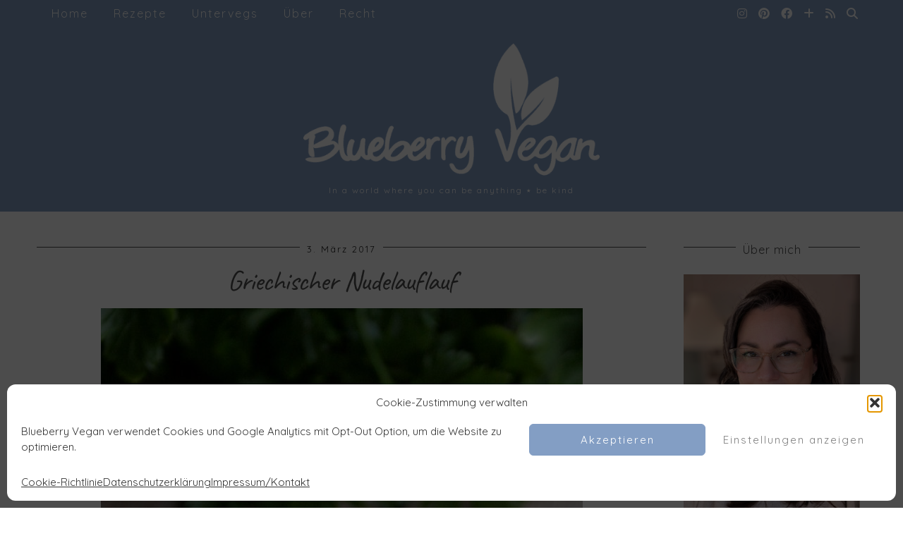

--- FILE ---
content_type: text/html; charset=UTF-8
request_url: http://www.blueberryvegan.com/griechischer-nudelauflauf/
body_size: 46094
content:
<!DOCTYPE html>
<html lang="de" prefix="og: http://ogp.me/ns# article: http://ogp.me/ns/article#">
<head><meta charset="UTF-8"><script>if(navigator.userAgent.match(/MSIE|Internet Explorer/i)||navigator.userAgent.match(/Trident\/7\..*?rv:11/i)){var href=document.location.href;if(!href.match(/[?&]nowprocket/)){if(href.indexOf("?")==-1){if(href.indexOf("#")==-1){document.location.href=href+"?nowprocket=1"}else{document.location.href=href.replace("#","?nowprocket=1#")}}else{if(href.indexOf("#")==-1){document.location.href=href+"&nowprocket=1"}else{document.location.href=href.replace("#","&nowprocket=1#")}}}}</script><script>class RocketLazyLoadScripts{constructor(){this.v="1.2.5.1",this.triggerEvents=["keydown","mousedown","mousemove","touchmove","touchstart","touchend","wheel"],this.userEventHandler=this._triggerListener.bind(this),this.touchStartHandler=this._onTouchStart.bind(this),this.touchMoveHandler=this._onTouchMove.bind(this),this.touchEndHandler=this._onTouchEnd.bind(this),this.clickHandler=this._onClick.bind(this),this.interceptedClicks=[],this.interceptedClickListeners=[],this._interceptClickListeners(this),window.addEventListener("pageshow",e=>{this.persisted=e.persisted,this.everythingLoaded&&this._triggerLastFunctions()}),document.addEventListener("DOMContentLoaded",()=>{this._preconnect3rdParties()}),this.delayedScripts={normal:[],async:[],defer:[]},this.trash=[],this.allJQueries=[]}_addUserInteractionListener(e){if(document.hidden){e._triggerListener();return}this.triggerEvents.forEach(t=>window.addEventListener(t,e.userEventHandler,{passive:!0})),window.addEventListener("touchstart",e.touchStartHandler,{passive:!0}),window.addEventListener("mousedown",e.touchStartHandler),document.addEventListener("visibilitychange",e.userEventHandler)}_removeUserInteractionListener(){this.triggerEvents.forEach(e=>window.removeEventListener(e,this.userEventHandler,{passive:!0})),document.removeEventListener("visibilitychange",this.userEventHandler)}_onTouchStart(e){"HTML"!==e.target.tagName&&(window.addEventListener("touchend",this.touchEndHandler),window.addEventListener("mouseup",this.touchEndHandler),window.addEventListener("touchmove",this.touchMoveHandler,{passive:!0}),window.addEventListener("mousemove",this.touchMoveHandler),e.target.addEventListener("click",this.clickHandler),this._disableOtherEventListeners(e.target,!0),this._renameDOMAttribute(e.target,"onclick","rocket-onclick"),this._pendingClickStarted())}_onTouchMove(e){window.removeEventListener("touchend",this.touchEndHandler),window.removeEventListener("mouseup",this.touchEndHandler),window.removeEventListener("touchmove",this.touchMoveHandler,{passive:!0}),window.removeEventListener("mousemove",this.touchMoveHandler),e.target.removeEventListener("click",this.clickHandler),this._disableOtherEventListeners(e.target,!1),this._renameDOMAttribute(e.target,"rocket-onclick","onclick"),this._pendingClickFinished()}_onTouchEnd(){window.removeEventListener("touchend",this.touchEndHandler),window.removeEventListener("mouseup",this.touchEndHandler),window.removeEventListener("touchmove",this.touchMoveHandler,{passive:!0}),window.removeEventListener("mousemove",this.touchMoveHandler)}_onClick(e){e.target.removeEventListener("click",this.clickHandler),this._disableOtherEventListeners(e.target,!1),this._renameDOMAttribute(e.target,"rocket-onclick","onclick"),this.interceptedClicks.push(e),e.preventDefault(),e.stopPropagation(),e.stopImmediatePropagation(),this._pendingClickFinished()}_replayClicks(){window.removeEventListener("touchstart",this.touchStartHandler,{passive:!0}),window.removeEventListener("mousedown",this.touchStartHandler),this.interceptedClicks.forEach(e=>{e.target.dispatchEvent(new MouseEvent("click",{view:e.view,bubbles:!0,cancelable:!0}))})}_interceptClickListeners(e){EventTarget.prototype.addEventListenerBase=EventTarget.prototype.addEventListener,EventTarget.prototype.addEventListener=function(t,i,r){"click"!==t||e.windowLoaded||i===e.clickHandler||e.interceptedClickListeners.push({target:this,func:i,options:r}),(this||window).addEventListenerBase(t,i,r)}}_disableOtherEventListeners(e,t){this.interceptedClickListeners.forEach(i=>{i.target===e&&(t?e.removeEventListener("click",i.func,i.options):e.addEventListener("click",i.func,i.options))}),e.parentNode!==document.documentElement&&this._disableOtherEventListeners(e.parentNode,t)}_waitForPendingClicks(){return new Promise(e=>{this._isClickPending?this._pendingClickFinished=e:e()})}_pendingClickStarted(){this._isClickPending=!0}_pendingClickFinished(){this._isClickPending=!1}_renameDOMAttribute(e,t,i){e.hasAttribute&&e.hasAttribute(t)&&(event.target.setAttribute(i,event.target.getAttribute(t)),event.target.removeAttribute(t))}_triggerListener(){this._removeUserInteractionListener(this),"loading"===document.readyState?document.addEventListener("DOMContentLoaded",this._loadEverythingNow.bind(this)):this._loadEverythingNow()}_preconnect3rdParties(){let e=[];document.querySelectorAll("script[type=rocketlazyloadscript][data-rocket-src]").forEach(t=>{let i=t.getAttribute("data-rocket-src");if(i&&0!==i.indexOf("data:")){0===i.indexOf("//")&&(i=location.protocol+i);try{let r=new URL(i).origin;r!==location.origin&&e.push({src:r,crossOrigin:t.crossOrigin||"module"===t.getAttribute("data-rocket-type")})}catch(n){}}}),e=[...new Map(e.map(e=>[JSON.stringify(e),e])).values()],this._batchInjectResourceHints(e,"preconnect")}async _loadEverythingNow(){this.lastBreath=Date.now(),this._delayEventListeners(this),this._delayJQueryReady(this),this._handleDocumentWrite(),this._registerAllDelayedScripts(),this._preloadAllScripts(),await this._loadScriptsFromList(this.delayedScripts.normal),await this._loadScriptsFromList(this.delayedScripts.defer),await this._loadScriptsFromList(this.delayedScripts.async);try{await this._triggerDOMContentLoaded(),await this._pendingWebpackRequests(this),await this._triggerWindowLoad()}catch(e){console.error(e)}window.dispatchEvent(new Event("rocket-allScriptsLoaded")),this.everythingLoaded=!0,this._waitForPendingClicks().then(()=>{this._replayClicks()}),this._emptyTrash()}_registerAllDelayedScripts(){document.querySelectorAll("script[type=rocketlazyloadscript]").forEach(e=>{e.hasAttribute("data-rocket-src")?e.hasAttribute("async")&&!1!==e.async?this.delayedScripts.async.push(e):e.hasAttribute("defer")&&!1!==e.defer||"module"===e.getAttribute("data-rocket-type")?this.delayedScripts.defer.push(e):this.delayedScripts.normal.push(e):this.delayedScripts.normal.push(e)})}async _transformScript(e){if(await this._littleBreath(),!0===e.noModule&&"noModule"in HTMLScriptElement.prototype){e.setAttribute("data-rocket-status","skipped");return}return new Promise(t=>{let i;function r(){(i||e).setAttribute("data-rocket-status","executed"),t()}try{if(navigator.userAgent.indexOf("Firefox/")>0||""===navigator.vendor)i=document.createElement("script"),[...e.attributes].forEach(e=>{let t=e.nodeName;"type"!==t&&("data-rocket-type"===t&&(t="type"),"data-rocket-src"===t&&(t="src"),i.setAttribute(t,e.nodeValue))}),e.text&&(i.text=e.text),i.hasAttribute("src")?(i.addEventListener("load",r),i.addEventListener("error",function(){i.setAttribute("data-rocket-status","failed"),t()}),setTimeout(()=>{i.isConnected||t()},1)):(i.text=e.text,r()),e.parentNode.replaceChild(i,e);else{let n=e.getAttribute("data-rocket-type"),s=e.getAttribute("data-rocket-src");n?(e.type=n,e.removeAttribute("data-rocket-type")):e.removeAttribute("type"),e.addEventListener("load",r),e.addEventListener("error",function(){e.setAttribute("data-rocket-status","failed"),t()}),s?(e.removeAttribute("data-rocket-src"),e.src=s):e.src="data:text/javascript;base64,"+window.btoa(unescape(encodeURIComponent(e.text)))}}catch(a){e.setAttribute("data-rocket-status","failed"),t()}})}async _loadScriptsFromList(e){let t=e.shift();return t&&t.isConnected?(await this._transformScript(t),this._loadScriptsFromList(e)):Promise.resolve()}_preloadAllScripts(){this._batchInjectResourceHints([...this.delayedScripts.normal,...this.delayedScripts.defer,...this.delayedScripts.async],"preload")}_batchInjectResourceHints(e,t){var i=document.createDocumentFragment();e.forEach(e=>{let r=e.getAttribute&&e.getAttribute("data-rocket-src")||e.src;if(r){let n=document.createElement("link");n.href=r,n.rel=t,"preconnect"!==t&&(n.as="script"),e.getAttribute&&"module"===e.getAttribute("data-rocket-type")&&(n.crossOrigin=!0),e.crossOrigin&&(n.crossOrigin=e.crossOrigin),e.integrity&&(n.integrity=e.integrity),i.appendChild(n),this.trash.push(n)}}),document.head.appendChild(i)}_delayEventListeners(e){let t={};function i(i,r){return t[r].eventsToRewrite.indexOf(i)>=0&&!e.everythingLoaded?"rocket-"+i:i}function r(e,r){var n;!t[n=e]&&(t[n]={originalFunctions:{add:n.addEventListener,remove:n.removeEventListener},eventsToRewrite:[]},n.addEventListener=function(){arguments[0]=i(arguments[0],n),t[n].originalFunctions.add.apply(n,arguments)},n.removeEventListener=function(){arguments[0]=i(arguments[0],n),t[n].originalFunctions.remove.apply(n,arguments)}),t[e].eventsToRewrite.push(r)}function n(t,i){let r=t[i];t[i]=null,Object.defineProperty(t,i,{get:()=>r||function(){},set(n){e.everythingLoaded?r=n:t["rocket"+i]=r=n}})}r(document,"DOMContentLoaded"),r(window,"DOMContentLoaded"),r(window,"load"),r(window,"pageshow"),r(document,"readystatechange"),n(document,"onreadystatechange"),n(window,"onload"),n(window,"onpageshow")}_delayJQueryReady(e){let t;function i(t){return e.everythingLoaded?t:t.split(" ").map(e=>"load"===e||0===e.indexOf("load.")?"rocket-jquery-load":e).join(" ")}function r(r){if(r&&r.fn&&!e.allJQueries.includes(r)){r.fn.ready=r.fn.init.prototype.ready=function(t){return e.domReadyFired?t.bind(document)(r):document.addEventListener("rocket-DOMContentLoaded",()=>t.bind(document)(r)),r([])};let n=r.fn.on;r.fn.on=r.fn.init.prototype.on=function(){return this[0]===window&&("string"==typeof arguments[0]||arguments[0]instanceof String?arguments[0]=i(arguments[0]):"object"==typeof arguments[0]&&Object.keys(arguments[0]).forEach(e=>{let t=arguments[0][e];delete arguments[0][e],arguments[0][i(e)]=t})),n.apply(this,arguments),this},e.allJQueries.push(r)}t=r}r(window.jQuery),Object.defineProperty(window,"jQuery",{get:()=>t,set(e){r(e)}})}async _pendingWebpackRequests(e){let t=document.querySelector("script[data-webpack]");async function i(){return new Promise(e=>{t.addEventListener("load",e),t.addEventListener("error",e)})}t&&(await i(),await e._requestAnimFrame(),await e._pendingWebpackRequests(e))}async _triggerDOMContentLoaded(){this.domReadyFired=!0,await this._littleBreath(),document.dispatchEvent(new Event("rocket-readystatechange")),await this._littleBreath(),document.rocketonreadystatechange&&document.rocketonreadystatechange(),await this._littleBreath(),document.dispatchEvent(new Event("rocket-DOMContentLoaded")),await this._littleBreath(),window.dispatchEvent(new Event("rocket-DOMContentLoaded"))}async _triggerWindowLoad(){await this._littleBreath(),document.dispatchEvent(new Event("rocket-readystatechange")),await this._littleBreath(),document.rocketonreadystatechange&&document.rocketonreadystatechange(),await this._littleBreath(),window.dispatchEvent(new Event("rocket-load")),await this._littleBreath(),window.rocketonload&&window.rocketonload(),await this._littleBreath(),this.allJQueries.forEach(e=>e(window).trigger("rocket-jquery-load")),await this._littleBreath();let e=new Event("rocket-pageshow");e.persisted=this.persisted,window.dispatchEvent(e),await this._littleBreath(),window.rocketonpageshow&&window.rocketonpageshow({persisted:this.persisted}),this.windowLoaded=!0}_triggerLastFunctions(){document.onreadystatechange&&document.onreadystatechange(),window.onload&&window.onload(),window.onpageshow&&window.onpageshow({persisted:this.persisted})}_handleDocumentWrite(){let e=new Map;document.write=document.writeln=function(t){let i=document.currentScript;i||console.error("WPRocket unable to document.write this: "+t);let r=document.createRange(),n=i.parentElement,s=e.get(i);void 0===s&&(s=i.nextSibling,e.set(i,s));let a=document.createDocumentFragment();r.setStart(a,0),a.appendChild(r.createContextualFragment(t)),n.insertBefore(a,s)}}async _littleBreath(){Date.now()-this.lastBreath>45&&(await this._requestAnimFrame(),this.lastBreath=Date.now())}async _requestAnimFrame(){return document.hidden?new Promise(e=>setTimeout(e)):new Promise(e=>requestAnimationFrame(e))}_emptyTrash(){this.trash.forEach(e=>e.remove())}static run(){let e=new RocketLazyLoadScripts;e._addUserInteractionListener(e)}}RocketLazyLoadScripts.run();</script>
	
	<meta name="viewport" content="width=device-width, initial-scale=1, maximum-scale=5">	<meta name='robots' content='index, follow, max-image-preview:large, max-snippet:-1, max-video-preview:-1' />

	<!-- This site is optimized with the Yoast SEO plugin v26.8 - https://yoast.com/product/yoast-seo-wordpress/ -->
	<title>Griechischer Nudelauflauf - Blueberry Vegan</title><link rel="preload" as="style" href="https://fonts.googleapis.com/css2?family=Quicksand&#038;family=Caveat&#038;family=Montserrat:wght@100&#038;display=swap" /><link rel="stylesheet" href="https://fonts.googleapis.com/css2?family=Quicksand&#038;family=Caveat&#038;family=Montserrat:wght@100&#038;display=swap" media="print" onload="this.media='all'" /><noscript><link rel="stylesheet" href="https://fonts.googleapis.com/css2?family=Quicksand&#038;family=Caveat&#038;family=Montserrat:wght@100&#038;display=swap" /></noscript>
	<link rel="canonical" href="https://www.blueberryvegan.com/griechischer-nudelauflauf/" />
	<meta name="twitter:label1" content="Verfasst von" />
	<meta name="twitter:data1" content="Rina" />
	<meta name="twitter:label2" content="Geschätzte Lesezeit" />
	<meta name="twitter:data2" content="6 Minuten" />
	<script type="application/ld+json" class="yoast-schema-graph">{"@context":"https://schema.org","@graph":[{"@type":"Article","@id":"https://www.blueberryvegan.com/griechischer-nudelauflauf/#article","isPartOf":{"@id":"https://www.blueberryvegan.com/griechischer-nudelauflauf/"},"author":{"name":"Rina","@id":"https://www.blueberryvegan.com/#/schema/person/f68ab53cb83865dc4a3779f05a45e36b"},"headline":"Griechischer Nudelauflauf","datePublished":"2017-03-03T20:24:03+00:00","dateModified":"2023-07-20T18:05:03+00:00","wordCount":358,"commentCount":11,"image":{"@id":"https://www.blueberryvegan.com/griechischer-nudelauflauf/#primaryimage"},"thumbnailUrl":"https://www.blueberryvegan.com/wp-content/uploads/2017/03/Griechischer-Nudelauflauf-vegan-e1521484295832.jpg","keywords":["Gemüse","griechisch","Nudeln","veganer Käse","veganes Fleisch"],"articleSection":["Aufläufe und Gratins","Hauptgerichte","Rezepte"],"inLanguage":"de","potentialAction":[{"@type":"CommentAction","name":"Comment","target":["https://www.blueberryvegan.com/griechischer-nudelauflauf/#respond"]}]},{"@type":"WebPage","@id":"https://www.blueberryvegan.com/griechischer-nudelauflauf/","url":"https://www.blueberryvegan.com/griechischer-nudelauflauf/","name":"Griechischer Nudelauflauf - Blueberry Vegan","isPartOf":{"@id":"https://www.blueberryvegan.com/#website"},"primaryImageOfPage":{"@id":"https://www.blueberryvegan.com/griechischer-nudelauflauf/#primaryimage"},"image":{"@id":"https://www.blueberryvegan.com/griechischer-nudelauflauf/#primaryimage"},"thumbnailUrl":"https://www.blueberryvegan.com/wp-content/uploads/2017/03/Griechischer-Nudelauflauf-vegan-e1521484295832.jpg","datePublished":"2017-03-03T20:24:03+00:00","dateModified":"2023-07-20T18:05:03+00:00","author":{"@id":"https://www.blueberryvegan.com/#/schema/person/f68ab53cb83865dc4a3779f05a45e36b"},"breadcrumb":{"@id":"https://www.blueberryvegan.com/griechischer-nudelauflauf/#breadcrumb"},"inLanguage":"de","potentialAction":[{"@type":"ReadAction","target":["https://www.blueberryvegan.com/griechischer-nudelauflauf/"]}]},{"@type":"ImageObject","inLanguage":"de","@id":"https://www.blueberryvegan.com/griechischer-nudelauflauf/#primaryimage","url":"https://www.blueberryvegan.com/wp-content/uploads/2017/03/Griechischer-Nudelauflauf-vegan-e1521484295832.jpg","contentUrl":"https://www.blueberryvegan.com/wp-content/uploads/2017/03/Griechischer-Nudelauflauf-vegan-e1521484295832.jpg","width":719,"height":1079},{"@type":"BreadcrumbList","@id":"https://www.blueberryvegan.com/griechischer-nudelauflauf/#breadcrumb","itemListElement":[{"@type":"ListItem","position":1,"name":"Home","item":"https://www.blueberryvegan.com/"},{"@type":"ListItem","position":2,"name":"Griechischer Nudelauflauf"}]},{"@type":"WebSite","@id":"https://www.blueberryvegan.com/#website","url":"https://www.blueberryvegan.com/","name":"Blueberry Vegan","description":"In a world where you can be anything ٭ be kind","potentialAction":[{"@type":"SearchAction","target":{"@type":"EntryPoint","urlTemplate":"https://www.blueberryvegan.com/?s={search_term_string}"},"query-input":{"@type":"PropertyValueSpecification","valueRequired":true,"valueName":"search_term_string"}}],"inLanguage":"de"},{"@type":"Person","@id":"https://www.blueberryvegan.com/#/schema/person/f68ab53cb83865dc4a3779f05a45e36b","name":"Rina","image":{"@type":"ImageObject","inLanguage":"de","@id":"https://www.blueberryvegan.com/#/schema/person/image/","url":"https://secure.gravatar.com/avatar/044ff5fffae40349736da4680a0973ef2546e103a721c60209d7bf1cde60ecd0?s=96&d=mm&r=g","contentUrl":"https://secure.gravatar.com/avatar/044ff5fffae40349736da4680a0973ef2546e103a721c60209d7bf1cde60ecd0?s=96&d=mm&r=g","caption":"Rina"},"description":"one hungry vegan","sameAs":["https://www.blueberryvegan.com","https://www.instagram.com/blueberry_vegan/","https://de.pinterest.com/rinajanke/"],"url":"https://www.blueberryvegan.com/author/rina/"},{"@type":"Recipe","name":"Griechischer Nudelauflauf","author":{"@type":"Person","name":"Rina"},"description":"","datePublished":"2017-03-03T21:24:03+00:00","image":["https://www.blueberryvegan.com/wp-content/uploads/2017/03/Griechischer-Nudelauflauf-vegan-1.jpg","https://www.blueberryvegan.com/wp-content/uploads/2017/03/Griechischer-Nudelauflauf-vegan-1-500x500.jpg","https://www.blueberryvegan.com/wp-content/uploads/2017/03/Griechischer-Nudelauflauf-vegan-1-500x375.jpg","https://www.blueberryvegan.com/wp-content/uploads/2017/03/Griechischer-Nudelauflauf-vegan-1-480x270.jpg"],"recipeYield":["4","4 Portionen"],"prepTime":"PT30M","cookTime":"PT30M","totalTime":"PT60M","recipeIngredient":["150 g grobe Sojaschnetzel","1 1/2 Liter Gemüsebrühe","3  EL Sojasauce","1 - 2  EL Öl","1  Zwiebel","1  Zehe Knoblauch","1  EL Gyrosgewürz","1  TL Oregano","Salz","Pfeffer","","1  rote Paprika","1  gelbe Paprika","1  grüne Paprika","4  EL Oliven","500 ml Tomatensaft","250 g Kritharaki oder andere (kleine Nudeln)","Salz","Peffer","","200 g Tofu (am besten frisch aus dem Asiamarkt)","2  EL Zitronensaft","3/4 - 1  TL Salz"],"recipeInstructions":[{"@type":"HowToStep","text":"Den Tofu in eine Schüssel zerkrümeln und mit Zitronensaft und Salz verrühren, ziehen lassen.","name":"Den Tofu in eine Schüssel zerkrümeln und mit Zitronensaft und Salz verrühren, ziehen lassen.","url":"https://www.blueberryvegan.com/griechischer-nudelauflauf/#wprm-recipe-23258-step-0-0"},{"@type":"HowToStep","text":"","name":"","url":"https://www.blueberryvegan.com/griechischer-nudelauflauf/#wprm-recipe-23258-step-0-1"},{"@type":"HowToStep","text":"Die Nudeln in Salzwasser bissfest garen und abgießen. Die Sojaschnetzel in Gemüsebrühe und Sojasauce ca. 10 Minuten weich kochen. Abgießen, kalt abschrecken und ausdrücken. Während die Nudeln und Sojaschnetzel kochen, die Paprika würfeln und die Zwiebel in Streifen schneiden. Den Knoblauch pressen.","name":"Die Nudeln in Salzwasser bissfest garen und abgießen. Die Sojaschnetzel in Gemüsebrühe und Sojasauce ca. 10 Minuten weich kochen. Abgießen, kalt abschrecken und ausdrücken. Während die Nudeln und Sojaschnetzel kochen, die Paprika würfeln und die Zwiebel in Streifen schneiden. Den Knoblauch pressen.","url":"https://www.blueberryvegan.com/griechischer-nudelauflauf/#wprm-recipe-23258-step-0-2"},{"@type":"HowToStep","text":"","name":"","url":"https://www.blueberryvegan.com/griechischer-nudelauflauf/#wprm-recipe-23258-step-0-3"},{"@type":"HowToStep","text":"Eine tiefe, beschichtete Pfanne erhitzen und die Sojaschnetzel darin anrösten, bis überflüssiges Wasser verdampft ist. Dann Öl, Zwiebeln und Knoblauch zugeben und anschwitzen. Mit Gyrosgewürz, Oregano, Salz und Pfeffer würzen.","name":"Eine tiefe, beschichtete Pfanne erhitzen und die Sojaschnetzel darin anrösten, bis überflüssiges Wasser verdampft ist. Dann Öl, Zwiebeln und Knoblauch zugeben und anschwitzen. Mit Gyrosgewürz, Oregano, Salz und Pfeffer würzen.","url":"https://www.blueberryvegan.com/griechischer-nudelauflauf/#wprm-recipe-23258-step-0-4"},{"@type":"HowToStep","text":"","name":"","url":"https://www.blueberryvegan.com/griechischer-nudelauflauf/#wprm-recipe-23258-step-0-5"},{"@type":"HowToStep","text":"Den Backofen auf 200° C vorheizen.","name":"Den Backofen auf 200° C vorheizen.","url":"https://www.blueberryvegan.com/griechischer-nudelauflauf/#wprm-recipe-23258-step-0-6"},{"@type":"HowToStep","text":"Die Nudeln, das Gemüse und die Sojaschnetzel mit dem Tomatensaft in einer großen Auflaufform vermengen, mit Salz und Pfeffer würzen. Den Auflauf mit dem Tofu bestreuen und im Ofen ca. 20 Minuten backen.","name":"Die Nudeln, das Gemüse und die Sojaschnetzel mit dem Tomatensaft in einer großen Auflaufform vermengen, mit Salz und Pfeffer würzen. Den Auflauf mit dem Tofu bestreuen und im Ofen ca. 20 Minuten backen.","url":"https://www.blueberryvegan.com/griechischer-nudelauflauf/#wprm-recipe-23258-step-0-7"}],"aggregateRating":{"@type":"AggregateRating","ratingValue":"5","ratingCount":"4","reviewCount":"4"},"review":[{"@type":"Review","reviewRating":{"@type":"Rating","ratingValue":"5"},"reviewBody":"Das Rezept ist oberklasse. Die Freundin unseres Sohnes, die Neu-Veganerin ist, war auch begeistert.\nWerde ich nächste Woche im Skiurlaub für die ganze Meute kochen.","author":{"@type":"Person","name":"Brigitte"},"datePublished":"2020-02-10"},{"@type":"Review","reviewRating":{"@type":"Rating","ratingValue":"5"},"reviewBody":"Noch einmal,\r\ngestern auf einer Geburtstagsfeier eine entsprechend große Potion gemacht. Das Fleisch ist aber lecker, warum ist der Feta so krümmelig? Hä hä, die Gesichter hättest Du sehen sollen als ich die \"Geheimnisse\" gelüftet habe. Also wieder Volltreffer, gerne mehr aus Deiner Schatztruhe!\r\n\r\nLG\r\nPeter","author":{"@type":"Person","name":"Peter"},"datePublished":"2018-02-19"},{"@type":"Review","reviewRating":{"@type":"Rating","ratingValue":"5"},"reviewBody":"Was für ein gei.. Teil! Sehr gut, sehr lecker. Ich würde den Auflauf am Anfang abdecken, damit der \"Feta\" nicht zu sehr kross und trocken wird (hatte 40 Minuten im Ofen weil keine Auflaufform sondern Jenaglasform). Und...... das \"Fleisch\" ist spitze!","author":{"@type":"Person","name":"Peter"},"datePublished":"2018-01-11"},{"@type":"Review","reviewRating":{"@type":"Rating","ratingValue":"5"},"reviewBody":"Ganz tolles Rezept, besonders der zitronige Tofufeta passt gut zum Auflauf.","author":{"@type":"Person","name":"Marc"},"datePublished":"2017-04-16"}],"recipeCategory":["Hauptgericht"],"@id":"https://www.blueberryvegan.com/griechischer-nudelauflauf/#recipe","isPartOf":{"@id":"https://www.blueberryvegan.com/griechischer-nudelauflauf/#article"},"mainEntityOfPage":"https://www.blueberryvegan.com/griechischer-nudelauflauf/"}]}</script>
	<!-- / Yoast SEO plugin. -->


<link rel='dns-prefetch' href='//cdnjs.cloudflare.com' />
<link rel='dns-prefetch' href='//platform-api.sharethis.com' />
<link rel='dns-prefetch' href='//pipdigz.co.uk' />
<link rel='dns-prefetch' href='//fonts.bunny.net' />
<link href='https://fonts.gstatic.com' crossorigin rel='preconnect' />
<link rel="alternate" type="application/rss+xml" title="Blueberry Vegan &raquo; Feed" href="https://www.blueberryvegan.com/feed/" />
<link rel="alternate" type="application/rss+xml" title="Blueberry Vegan &raquo; Kommentar-Feed" href="https://www.blueberryvegan.com/comments/feed/" />
<link rel="alternate" type="application/rss+xml" title="Blueberry Vegan &raquo; Griechischer Nudelauflauf-Kommentar-Feed" href="https://www.blueberryvegan.com/griechischer-nudelauflauf/feed/" />
<link rel="alternate" title="oEmbed (JSON)" type="application/json+oembed" href="https://www.blueberryvegan.com/wp-json/oembed/1.0/embed?url=https%3A%2F%2Fwww.blueberryvegan.com%2Fgriechischer-nudelauflauf%2F" />
<link rel="alternate" title="oEmbed (XML)" type="text/xml+oembed" href="https://www.blueberryvegan.com/wp-json/oembed/1.0/embed?url=https%3A%2F%2Fwww.blueberryvegan.com%2Fgriechischer-nudelauflauf%2F&#038;format=xml" />
<script type="rocketlazyloadscript">(()=>{"use strict";const e=[400,500,600,700,800,900],t=e=>`wprm-min-${e}`,n=e=>`wprm-max-${e}`,s=new Set,o="ResizeObserver"in window,r=o?new ResizeObserver((e=>{for(const t of e)c(t.target)})):null,i=.5/(window.devicePixelRatio||1);function c(s){const o=s.getBoundingClientRect().width||0;for(let r=0;r<e.length;r++){const c=e[r],a=o<=c+i;o>c+i?s.classList.add(t(c)):s.classList.remove(t(c)),a?s.classList.add(n(c)):s.classList.remove(n(c))}}function a(e){s.has(e)||(s.add(e),r&&r.observe(e),c(e))}!function(e=document){e.querySelectorAll(".wprm-recipe").forEach(a)}();if(new MutationObserver((e=>{for(const t of e)for(const e of t.addedNodes)e instanceof Element&&(e.matches?.(".wprm-recipe")&&a(e),e.querySelectorAll?.(".wprm-recipe").forEach(a))})).observe(document.documentElement,{childList:!0,subtree:!0}),!o){let e=0;addEventListener("resize",(()=>{e&&cancelAnimationFrame(e),e=requestAnimationFrame((()=>s.forEach(c)))}),{passive:!0})}})();</script><style id='wp-img-auto-sizes-contain-inline-css' type='text/css'>
img:is([sizes=auto i],[sizes^="auto," i]){contain-intrinsic-size:3000px 1500px}
/*# sourceURL=wp-img-auto-sizes-contain-inline-css */
</style>
<link data-minify="1" rel='stylesheet' id='wprm-public-css' href='https://www.blueberryvegan.com/wp-content/cache/min/1/wp-content/plugins/wp-recipe-maker/dist/public-modern.css?ver=1740120663' type='text/css' media='all' />
<style id='wp-block-library-inline-css' type='text/css'>
:root{--wp-block-synced-color:#7a00df;--wp-block-synced-color--rgb:122,0,223;--wp-bound-block-color:var(--wp-block-synced-color);--wp-editor-canvas-background:#ddd;--wp-admin-theme-color:#007cba;--wp-admin-theme-color--rgb:0,124,186;--wp-admin-theme-color-darker-10:#006ba1;--wp-admin-theme-color-darker-10--rgb:0,107,160.5;--wp-admin-theme-color-darker-20:#005a87;--wp-admin-theme-color-darker-20--rgb:0,90,135;--wp-admin-border-width-focus:2px}@media (min-resolution:192dpi){:root{--wp-admin-border-width-focus:1.5px}}.wp-element-button{cursor:pointer}:root .has-very-light-gray-background-color{background-color:#eee}:root .has-very-dark-gray-background-color{background-color:#313131}:root .has-very-light-gray-color{color:#eee}:root .has-very-dark-gray-color{color:#313131}:root .has-vivid-green-cyan-to-vivid-cyan-blue-gradient-background{background:linear-gradient(135deg,#00d084,#0693e3)}:root .has-purple-crush-gradient-background{background:linear-gradient(135deg,#34e2e4,#4721fb 50%,#ab1dfe)}:root .has-hazy-dawn-gradient-background{background:linear-gradient(135deg,#faaca8,#dad0ec)}:root .has-subdued-olive-gradient-background{background:linear-gradient(135deg,#fafae1,#67a671)}:root .has-atomic-cream-gradient-background{background:linear-gradient(135deg,#fdd79a,#004a59)}:root .has-nightshade-gradient-background{background:linear-gradient(135deg,#330968,#31cdcf)}:root .has-midnight-gradient-background{background:linear-gradient(135deg,#020381,#2874fc)}:root{--wp--preset--font-size--normal:16px;--wp--preset--font-size--huge:42px}.has-regular-font-size{font-size:1em}.has-larger-font-size{font-size:2.625em}.has-normal-font-size{font-size:var(--wp--preset--font-size--normal)}.has-huge-font-size{font-size:var(--wp--preset--font-size--huge)}.has-text-align-center{text-align:center}.has-text-align-left{text-align:left}.has-text-align-right{text-align:right}.has-fit-text{white-space:nowrap!important}#end-resizable-editor-section{display:none}.aligncenter{clear:both}.items-justified-left{justify-content:flex-start}.items-justified-center{justify-content:center}.items-justified-right{justify-content:flex-end}.items-justified-space-between{justify-content:space-between}.screen-reader-text{border:0;clip-path:inset(50%);height:1px;margin:-1px;overflow:hidden;padding:0;position:absolute;width:1px;word-wrap:normal!important}.screen-reader-text:focus{background-color:#ddd;clip-path:none;color:#444;display:block;font-size:1em;height:auto;left:5px;line-height:normal;padding:15px 23px 14px;text-decoration:none;top:5px;width:auto;z-index:100000}html :where(.has-border-color){border-style:solid}html :where([style*=border-top-color]){border-top-style:solid}html :where([style*=border-right-color]){border-right-style:solid}html :where([style*=border-bottom-color]){border-bottom-style:solid}html :where([style*=border-left-color]){border-left-style:solid}html :where([style*=border-width]){border-style:solid}html :where([style*=border-top-width]){border-top-style:solid}html :where([style*=border-right-width]){border-right-style:solid}html :where([style*=border-bottom-width]){border-bottom-style:solid}html :where([style*=border-left-width]){border-left-style:solid}html :where(img[class*=wp-image-]){height:auto;max-width:100%}:where(figure){margin:0 0 1em}html :where(.is-position-sticky){--wp-admin--admin-bar--position-offset:var(--wp-admin--admin-bar--height,0px)}@media screen and (max-width:600px){html :where(.is-position-sticky){--wp-admin--admin-bar--position-offset:0px}}

/*# sourceURL=wp-block-library-inline-css */
</style><style id='global-styles-inline-css' type='text/css'>
:root{--wp--preset--aspect-ratio--square: 1;--wp--preset--aspect-ratio--4-3: 4/3;--wp--preset--aspect-ratio--3-4: 3/4;--wp--preset--aspect-ratio--3-2: 3/2;--wp--preset--aspect-ratio--2-3: 2/3;--wp--preset--aspect-ratio--16-9: 16/9;--wp--preset--aspect-ratio--9-16: 9/16;--wp--preset--color--black: #000000;--wp--preset--color--cyan-bluish-gray: #abb8c3;--wp--preset--color--white: #ffffff;--wp--preset--color--pale-pink: #f78da7;--wp--preset--color--vivid-red: #cf2e2e;--wp--preset--color--luminous-vivid-orange: #ff6900;--wp--preset--color--luminous-vivid-amber: #fcb900;--wp--preset--color--light-green-cyan: #7bdcb5;--wp--preset--color--vivid-green-cyan: #00d084;--wp--preset--color--pale-cyan-blue: #8ed1fc;--wp--preset--color--vivid-cyan-blue: #0693e3;--wp--preset--color--vivid-purple: #9b51e0;--wp--preset--gradient--vivid-cyan-blue-to-vivid-purple: linear-gradient(135deg,rgb(6,147,227) 0%,rgb(155,81,224) 100%);--wp--preset--gradient--light-green-cyan-to-vivid-green-cyan: linear-gradient(135deg,rgb(122,220,180) 0%,rgb(0,208,130) 100%);--wp--preset--gradient--luminous-vivid-amber-to-luminous-vivid-orange: linear-gradient(135deg,rgb(252,185,0) 0%,rgb(255,105,0) 100%);--wp--preset--gradient--luminous-vivid-orange-to-vivid-red: linear-gradient(135deg,rgb(255,105,0) 0%,rgb(207,46,46) 100%);--wp--preset--gradient--very-light-gray-to-cyan-bluish-gray: linear-gradient(135deg,rgb(238,238,238) 0%,rgb(169,184,195) 100%);--wp--preset--gradient--cool-to-warm-spectrum: linear-gradient(135deg,rgb(74,234,220) 0%,rgb(151,120,209) 20%,rgb(207,42,186) 40%,rgb(238,44,130) 60%,rgb(251,105,98) 80%,rgb(254,248,76) 100%);--wp--preset--gradient--blush-light-purple: linear-gradient(135deg,rgb(255,206,236) 0%,rgb(152,150,240) 100%);--wp--preset--gradient--blush-bordeaux: linear-gradient(135deg,rgb(254,205,165) 0%,rgb(254,45,45) 50%,rgb(107,0,62) 100%);--wp--preset--gradient--luminous-dusk: linear-gradient(135deg,rgb(255,203,112) 0%,rgb(199,81,192) 50%,rgb(65,88,208) 100%);--wp--preset--gradient--pale-ocean: linear-gradient(135deg,rgb(255,245,203) 0%,rgb(182,227,212) 50%,rgb(51,167,181) 100%);--wp--preset--gradient--electric-grass: linear-gradient(135deg,rgb(202,248,128) 0%,rgb(113,206,126) 100%);--wp--preset--gradient--midnight: linear-gradient(135deg,rgb(2,3,129) 0%,rgb(40,116,252) 100%);--wp--preset--font-size--small: 13px;--wp--preset--font-size--medium: 20px;--wp--preset--font-size--large: 36px;--wp--preset--font-size--x-large: 42px;--wp--preset--spacing--20: 0.44rem;--wp--preset--spacing--30: 0.67rem;--wp--preset--spacing--40: 1rem;--wp--preset--spacing--50: 1.5rem;--wp--preset--spacing--60: 2.25rem;--wp--preset--spacing--70: 3.38rem;--wp--preset--spacing--80: 5.06rem;--wp--preset--shadow--natural: 6px 6px 9px rgba(0, 0, 0, 0.2);--wp--preset--shadow--deep: 12px 12px 50px rgba(0, 0, 0, 0.4);--wp--preset--shadow--sharp: 6px 6px 0px rgba(0, 0, 0, 0.2);--wp--preset--shadow--outlined: 6px 6px 0px -3px rgb(255, 255, 255), 6px 6px rgb(0, 0, 0);--wp--preset--shadow--crisp: 6px 6px 0px rgb(0, 0, 0);}:where(.is-layout-flex){gap: 0.5em;}:where(.is-layout-grid){gap: 0.5em;}body .is-layout-flex{display: flex;}.is-layout-flex{flex-wrap: wrap;align-items: center;}.is-layout-flex > :is(*, div){margin: 0;}body .is-layout-grid{display: grid;}.is-layout-grid > :is(*, div){margin: 0;}:where(.wp-block-columns.is-layout-flex){gap: 2em;}:where(.wp-block-columns.is-layout-grid){gap: 2em;}:where(.wp-block-post-template.is-layout-flex){gap: 1.25em;}:where(.wp-block-post-template.is-layout-grid){gap: 1.25em;}.has-black-color{color: var(--wp--preset--color--black) !important;}.has-cyan-bluish-gray-color{color: var(--wp--preset--color--cyan-bluish-gray) !important;}.has-white-color{color: var(--wp--preset--color--white) !important;}.has-pale-pink-color{color: var(--wp--preset--color--pale-pink) !important;}.has-vivid-red-color{color: var(--wp--preset--color--vivid-red) !important;}.has-luminous-vivid-orange-color{color: var(--wp--preset--color--luminous-vivid-orange) !important;}.has-luminous-vivid-amber-color{color: var(--wp--preset--color--luminous-vivid-amber) !important;}.has-light-green-cyan-color{color: var(--wp--preset--color--light-green-cyan) !important;}.has-vivid-green-cyan-color{color: var(--wp--preset--color--vivid-green-cyan) !important;}.has-pale-cyan-blue-color{color: var(--wp--preset--color--pale-cyan-blue) !important;}.has-vivid-cyan-blue-color{color: var(--wp--preset--color--vivid-cyan-blue) !important;}.has-vivid-purple-color{color: var(--wp--preset--color--vivid-purple) !important;}.has-black-background-color{background-color: var(--wp--preset--color--black) !important;}.has-cyan-bluish-gray-background-color{background-color: var(--wp--preset--color--cyan-bluish-gray) !important;}.has-white-background-color{background-color: var(--wp--preset--color--white) !important;}.has-pale-pink-background-color{background-color: var(--wp--preset--color--pale-pink) !important;}.has-vivid-red-background-color{background-color: var(--wp--preset--color--vivid-red) !important;}.has-luminous-vivid-orange-background-color{background-color: var(--wp--preset--color--luminous-vivid-orange) !important;}.has-luminous-vivid-amber-background-color{background-color: var(--wp--preset--color--luminous-vivid-amber) !important;}.has-light-green-cyan-background-color{background-color: var(--wp--preset--color--light-green-cyan) !important;}.has-vivid-green-cyan-background-color{background-color: var(--wp--preset--color--vivid-green-cyan) !important;}.has-pale-cyan-blue-background-color{background-color: var(--wp--preset--color--pale-cyan-blue) !important;}.has-vivid-cyan-blue-background-color{background-color: var(--wp--preset--color--vivid-cyan-blue) !important;}.has-vivid-purple-background-color{background-color: var(--wp--preset--color--vivid-purple) !important;}.has-black-border-color{border-color: var(--wp--preset--color--black) !important;}.has-cyan-bluish-gray-border-color{border-color: var(--wp--preset--color--cyan-bluish-gray) !important;}.has-white-border-color{border-color: var(--wp--preset--color--white) !important;}.has-pale-pink-border-color{border-color: var(--wp--preset--color--pale-pink) !important;}.has-vivid-red-border-color{border-color: var(--wp--preset--color--vivid-red) !important;}.has-luminous-vivid-orange-border-color{border-color: var(--wp--preset--color--luminous-vivid-orange) !important;}.has-luminous-vivid-amber-border-color{border-color: var(--wp--preset--color--luminous-vivid-amber) !important;}.has-light-green-cyan-border-color{border-color: var(--wp--preset--color--light-green-cyan) !important;}.has-vivid-green-cyan-border-color{border-color: var(--wp--preset--color--vivid-green-cyan) !important;}.has-pale-cyan-blue-border-color{border-color: var(--wp--preset--color--pale-cyan-blue) !important;}.has-vivid-cyan-blue-border-color{border-color: var(--wp--preset--color--vivid-cyan-blue) !important;}.has-vivid-purple-border-color{border-color: var(--wp--preset--color--vivid-purple) !important;}.has-vivid-cyan-blue-to-vivid-purple-gradient-background{background: var(--wp--preset--gradient--vivid-cyan-blue-to-vivid-purple) !important;}.has-light-green-cyan-to-vivid-green-cyan-gradient-background{background: var(--wp--preset--gradient--light-green-cyan-to-vivid-green-cyan) !important;}.has-luminous-vivid-amber-to-luminous-vivid-orange-gradient-background{background: var(--wp--preset--gradient--luminous-vivid-amber-to-luminous-vivid-orange) !important;}.has-luminous-vivid-orange-to-vivid-red-gradient-background{background: var(--wp--preset--gradient--luminous-vivid-orange-to-vivid-red) !important;}.has-very-light-gray-to-cyan-bluish-gray-gradient-background{background: var(--wp--preset--gradient--very-light-gray-to-cyan-bluish-gray) !important;}.has-cool-to-warm-spectrum-gradient-background{background: var(--wp--preset--gradient--cool-to-warm-spectrum) !important;}.has-blush-light-purple-gradient-background{background: var(--wp--preset--gradient--blush-light-purple) !important;}.has-blush-bordeaux-gradient-background{background: var(--wp--preset--gradient--blush-bordeaux) !important;}.has-luminous-dusk-gradient-background{background: var(--wp--preset--gradient--luminous-dusk) !important;}.has-pale-ocean-gradient-background{background: var(--wp--preset--gradient--pale-ocean) !important;}.has-electric-grass-gradient-background{background: var(--wp--preset--gradient--electric-grass) !important;}.has-midnight-gradient-background{background: var(--wp--preset--gradient--midnight) !important;}.has-small-font-size{font-size: var(--wp--preset--font-size--small) !important;}.has-medium-font-size{font-size: var(--wp--preset--font-size--medium) !important;}.has-large-font-size{font-size: var(--wp--preset--font-size--large) !important;}.has-x-large-font-size{font-size: var(--wp--preset--font-size--x-large) !important;}
/*# sourceURL=global-styles-inline-css */
</style>

<style id='classic-theme-styles-inline-css' type='text/css'>
/*! This file is auto-generated */
.wp-block-button__link{color:#fff;background-color:#32373c;border-radius:9999px;box-shadow:none;text-decoration:none;padding:calc(.667em + 2px) calc(1.333em + 2px);font-size:1.125em}.wp-block-file__button{background:#32373c;color:#fff;text-decoration:none}
/*# sourceURL=/wp-includes/css/classic-themes.min.css */
</style>
<link rel='stylesheet' id='cmplz-general-css' href='http://www.blueberryvegan.com/wp-content/plugins/complianz-gdpr/assets/css/cookieblocker.min.css?ver=1765996743' type='text/css' media='all' />
<link data-minify="1" rel='stylesheet' id='p3-core-responsive-css' href='https://www.blueberryvegan.com/wp-content/cache/min/1/p3/css/core_resp.css?ver=1740120663' type='text/css' media='all' />
<link data-minify="1" rel='stylesheet' id='pipdig-style-css' href='https://www.blueberryvegan.com/wp-content/cache/min/1/wp-content/themes/pipdig-blossom/style.css?ver=1740120663' type='text/css' media='all' />
<link data-minify="1" rel='stylesheet' id='pipdig-responsive-css' href='https://www.blueberryvegan.com/wp-content/cache/min/1/wp-content/themes/pipdig-blossom/css/responsive.css?ver=1740120663' type='text/css' media='all' />
<link rel='stylesheet' id='pipdig-fonts-css' href='https://fonts.bunny.net/css?family=Montserrat|Century%20Gothic,sans-serif:400,400i,700,700i' type='text/css' media='all' />
<link data-minify="1" rel='stylesheet' id='pipdig-header-font-css' href='https://www.blueberryvegan.com/wp-content/cache/min/1/fonts/g449fdsw73ntoh9s784p3ppog9a8y945j/style.css?ver=1740120663' type='text/css' media='all' />
<link data-minify="1" rel='stylesheet' id='pipdig-century-gothic-css' href='https://www.blueberryvegan.com/wp-content/cache/min/1/fonts/x04qhjis8y3btylf0286ngkxs8/style.css?ver=1740120664' type='text/css' media='all' />
<link data-minify="1" rel='stylesheet' id='pipdig-frank-css' href='https://www.blueberryvegan.com/wp-content/cache/min/1/fonts/pP9iOzmI0joxrVdQV5ZvPebQb/style.css?ver=1740120664' type='text/css' media='all' />
<script type="text/javascript" src="http://www.blueberryvegan.com/wp-includes/js/jquery/jquery.min.js?ver=3.7.1" id="jquery-core-js"></script>
<script type="text/javascript" src="http://www.blueberryvegan.com/wp-includes/js/jquery/jquery-migrate.min.js?ver=3.4.1" id="jquery-migrate-js" defer></script>
<script type="rocketlazyloadscript" data-rocket-type="text/javascript" data-rocket-src="//platform-api.sharethis.com/js/sharethis.js#source=googleanalytics-wordpress#product=ga" id="googleanalytics-platform-sharethis-js" defer></script>
<link rel="https://api.w.org/" href="https://www.blueberryvegan.com/wp-json/" /><link rel="alternate" title="JSON" type="application/json" href="https://www.blueberryvegan.com/wp-json/wp/v2/posts/9959" /><link rel="EditURI" type="application/rsd+xml" title="RSD" href="https://www.blueberryvegan.com/xmlrpc.php?rsd" />
<link rel='shortlink' href='https://www.blueberryvegan.com/?p=9959' />
	<link rel="preconnect" href="https://fonts.googleapis.com">
	<link rel="preconnect" href="https://fonts.gstatic.com">
	<meta property="og:title" name="og:title" content="Griechischer Nudelauflauf" />
<meta property="og:type" name="og:type" content="article" />
<meta property="og:image" name="og:image" content="https://www.blueberryvegan.com/wp-content/uploads/2017/03/Griechischer-Nudelauflauf-vegan-683x1024.jpg" />
<meta property="og:image" name="og:image" content="https://www.blueberryvegan.com/wp-content/uploads/2017/03/Griechischer-Nudelauflauf-vegan-1.jpg" />
<meta property="og:image" name="og:image" content="https://www.blueberryvegan.com/wp-content/uploads/2017/03/Griechischer-Nudel-Auflauf-vegan--1024x683.jpg" />
<meta property="og:url" name="og:url" content="https://www.blueberryvegan.com/griechischer-nudelauflauf/" />
<meta property="og:description" name="og:description" content="[Werbung: Affiliate Links] Hast du Lust auf einen Nudelauflauf? Wie wäre es dann mit einer griechischen Variante? Für diesen Auflauf brauchst du Nudeln, Paprika, Oliven, Tofu und Sojaschnetzel. Diese bekommst du mittlerweile in vielen Supermärkten, zur Not aber auch online&hellip;" />
<meta property="og:locale" name="og:locale" content="de_DE" />
<meta property="og:site_name" name="og:site_name" content="Blueberry Vegan" />
<meta property="twitter:card" name="twitter:card" content="summary_large_image" />
<meta property="article:tag" name="article:tag" content="Gemüse" />
<meta property="article:tag" name="article:tag" content="griechisch" />
<meta property="article:tag" name="article:tag" content="Nudeln" />
<meta property="article:tag" name="article:tag" content="veganer Käse" />
<meta property="article:tag" name="article:tag" content="veganes Fleisch" />
<meta property="article:section" name="article:section" content="Aufläufe und Gratins" />
<meta property="article:published_time" name="article:published_time" content="2017-03-03T21:24:03+01:00" />
<meta property="article:modified_time" name="article:modified_time" content="2023-07-20T20:05:03+02:00" />
<meta property="article:author" name="article:author" content="https://www.blueberryvegan.com/author/rina/" />
<style type="text/css"> .tippy-box[data-theme~="wprm"] { background-color: #333333; color: #FFFFFF; } .tippy-box[data-theme~="wprm"][data-placement^="top"] > .tippy-arrow::before { border-top-color: #333333; } .tippy-box[data-theme~="wprm"][data-placement^="bottom"] > .tippy-arrow::before { border-bottom-color: #333333; } .tippy-box[data-theme~="wprm"][data-placement^="left"] > .tippy-arrow::before { border-left-color: #333333; } .tippy-box[data-theme~="wprm"][data-placement^="right"] > .tippy-arrow::before { border-right-color: #333333; } .tippy-box[data-theme~="wprm"] a { color: #FFFFFF; } .wprm-comment-rating svg { width: 18px !important; height: 18px !important; } img.wprm-comment-rating { width: 90px !important; height: 18px !important; } body { --comment-rating-star-color: #343434; } body { --wprm-popup-font-size: 16px; } body { --wprm-popup-background: #ffffff; } body { --wprm-popup-title: #000000; } body { --wprm-popup-content: #444444; } body { --wprm-popup-button-background: #444444; } body { --wprm-popup-button-text: #ffffff; } body { --wprm-popup-accent: #747B2D; }</style><style type="text/css">.wprm-glossary-term {color: #5A822B;text-decoration: underline;cursor: help;}</style><style type="text/css">.wprm-recipe-template-snippet-basic-buttons {
    font-family: inherit; /* wprm_font_family type=font */
    font-size: 0.9em; /* wprm_font_size type=font_size */
    text-align: center; /* wprm_text_align type=align */
    margin-top: 0px; /* wprm_margin_top type=size */
    margin-bottom: 10px; /* wprm_margin_bottom type=size */
}
.wprm-recipe-template-snippet-basic-buttons a  {
    margin: 5px; /* wprm_margin_button type=size */
    margin: 5px; /* wprm_margin_button type=size */
}

.wprm-recipe-template-snippet-basic-buttons a:first-child {
    margin-left: 0;
}
.wprm-recipe-template-snippet-basic-buttons a:last-child {
    margin-right: 0;
}.wprm-recipe-template-recipe-template-bbv {
    margin: 20px auto;
    background-color: #ffffff; /*wprm_background type=color*/
    font-family: quicksand; /*wprm_main_font_family type=font*/
    font-size: 1em; /*wprm_main_font_size type=font_size*/
    line-height: 1.5em !important; /*wprm_main_line_height type=font_size*/
    color: #4f4f4f; /*wprm_main_text type=color*/
    max-width: 750px; /*wprm_max_width type=size*/
}
.wprm-recipe-template-recipe-template-bbv a {
    color: #839ec4; /*wprm_link type=color*/
}
.wprm-recipe-template-recipe-template-bbv p, .wprm-recipe-template-recipe-template-bbv li {
    font-family: quicksand; /*wprm_main_font_family type=font*/
    font-size: 1em !important;
    line-height: 1.5em !important; /*wprm_main_line_height type=font_size*/
}
.wprm-recipe-template-recipe-template-bbv li {
    margin: 0 0 0 32px !important;
    padding: 0 !important;
}
.rtl .wprm-recipe-template-recipe-template-bbv li {
    margin: 0 32px 0 0 !important;
}
.wprm-recipe-template-recipe-template-bbv ol, .wprm-recipe-template-recipe-template-bbv ul {
    margin: 0 !important;
    padding: 0 !important;
}
.wprm-recipe-template-recipe-template-bbv br {
    display: none;
}
.wprm-recipe-template-recipe-template-bbv .wprm-recipe-name,
.wprm-recipe-template-recipe-template-bbv .wprm-recipe-header {
    font-family: caveat; /*wprm_header_font_family type=font*/
    color: #4f4f4f; /*wprm_header_text type=color*/
    line-height: 1em; /*wprm_header_line_height type=font_size*/
}
.wprm-recipe-template-recipe-template-bbv h1,
.wprm-recipe-template-recipe-template-bbv h2,
.wprm-recipe-template-recipe-template-bbv h3,
.wprm-recipe-template-recipe-template-bbv h4,
.wprm-recipe-template-recipe-template-bbv h5,
.wprm-recipe-template-recipe-template-bbv h6 {
    font-family: caveat; /*wprm_header_font_family type=font*/
    color: #4f4f4f; /*wprm_header_text type=color*/
    line-height: 1em; /*wprm_header_line_height type=font_size*/
    margin: 0 !important;
    padding: 0 !important;
}
.wprm-recipe-template-recipe-template-bbv .wprm-recipe-header {
    margin-top: 1.2em !important;
}
.wprm-recipe-template-recipe-template-bbv h1 {
    font-size: 2.6em; /*wprm_h1_size type=font_size*/
}
.wprm-recipe-template-recipe-template-bbv h2 {
    font-size: 2em; /*wprm_h2_size type=font_size*/
}
.wprm-recipe-template-recipe-template-bbv h3 {
    font-size: 1.6em; /*wprm_h3_size type=font_size*/
}
.wprm-recipe-template-recipe-template-bbv h4 {
    font-size: 1em; /*wprm_h4_size type=font_size*/
}
.wprm-recipe-template-recipe-template-bbv h5 {
    font-size: 1em; /*wprm_h5_size type=font_size*/
}
.wprm-recipe-template-recipe-template-bbv h6 {
    font-size: 1em; /*wprm_h6_size type=font_size*/
}.wprm-recipe-template-recipe-template-bbv {
    font-size: 1em; /*wprm_main_font_size type=font_size*/
	border-style: solid; /*wprm_border_style type=border*/
	border-width: 1px; /*wprm_border_width type=size*/
	border-color: #ffffff; /*wprm_border type=color*/
    padding: 10px;
    background-color: #ffffff; /*wprm_background type=color*/
    max-width: 750px; /*wprm_max_width type=size*/
}
.wprm-recipe-template-recipe-template-bbv a {
    color: #839ec4; /*wprm_link type=color*/
}
.wprm-recipe-template-recipe-template-bbv .wprm-recipe-name {
    line-height: 1.3em;
    font-weight: bold;
}
.wprm-recipe-template-recipe-template-bbv .wprm-template-chic-buttons {
	clear: both;
    font-size: 0.9em;
    text-align: center;
}
.wprm-recipe-template-recipe-template-bbv .wprm-template-chic-buttons .wprm-recipe-icon {
    margin-right: 5px;
}
.wprm-recipe-template-recipe-template-bbv .wprm-recipe-header {
	margin-bottom: 0.5em !important;
}
.wprm-recipe-template-recipe-template-bbv .wprm-nutrition-label-container {
	font-size: 0.9em;
}
.wprm-recipe-template-recipe-template-bbv .wprm-call-to-action {
	border-radius: 3px;
}.wprm-recipe-template-compact-howto {
    margin: 20px auto;
    background-color: #fafafa; /* wprm_background type=color */
    font-family: -apple-system, BlinkMacSystemFont, "Segoe UI", Roboto, Oxygen-Sans, Ubuntu, Cantarell, "Helvetica Neue", sans-serif; /* wprm_main_font_family type=font */
    font-size: 0.9em; /* wprm_main_font_size type=font_size */
    line-height: 1.5em; /* wprm_main_line_height type=font_size */
    color: #333333; /* wprm_main_text type=color */
    max-width: 650px; /* wprm_max_width type=size */
}
.wprm-recipe-template-compact-howto a {
    color: #3498db; /* wprm_link type=color */
}
.wprm-recipe-template-compact-howto p, .wprm-recipe-template-compact-howto li {
    font-family: -apple-system, BlinkMacSystemFont, "Segoe UI", Roboto, Oxygen-Sans, Ubuntu, Cantarell, "Helvetica Neue", sans-serif; /* wprm_main_font_family type=font */
    font-size: 1em !important;
    line-height: 1.5em !important; /* wprm_main_line_height type=font_size */
}
.wprm-recipe-template-compact-howto li {
    margin: 0 0 0 32px !important;
    padding: 0 !important;
}
.rtl .wprm-recipe-template-compact-howto li {
    margin: 0 32px 0 0 !important;
}
.wprm-recipe-template-compact-howto ol, .wprm-recipe-template-compact-howto ul {
    margin: 0 !important;
    padding: 0 !important;
}
.wprm-recipe-template-compact-howto br {
    display: none;
}
.wprm-recipe-template-compact-howto .wprm-recipe-name,
.wprm-recipe-template-compact-howto .wprm-recipe-header {
    font-family: -apple-system, BlinkMacSystemFont, "Segoe UI", Roboto, Oxygen-Sans, Ubuntu, Cantarell, "Helvetica Neue", sans-serif; /* wprm_header_font_family type=font */
    color: #000000; /* wprm_header_text type=color */
    line-height: 1.3em; /* wprm_header_line_height type=font_size */
}
.wprm-recipe-template-compact-howto .wprm-recipe-header * {
    font-family: -apple-system, BlinkMacSystemFont, "Segoe UI", Roboto, Oxygen-Sans, Ubuntu, Cantarell, "Helvetica Neue", sans-serif; /* wprm_main_font_family type=font */
}
.wprm-recipe-template-compact-howto h1,
.wprm-recipe-template-compact-howto h2,
.wprm-recipe-template-compact-howto h3,
.wprm-recipe-template-compact-howto h4,
.wprm-recipe-template-compact-howto h5,
.wprm-recipe-template-compact-howto h6 {
    font-family: -apple-system, BlinkMacSystemFont, "Segoe UI", Roboto, Oxygen-Sans, Ubuntu, Cantarell, "Helvetica Neue", sans-serif; /* wprm_header_font_family type=font */
    color: #212121; /* wprm_header_text type=color */
    line-height: 1.3em; /* wprm_header_line_height type=font_size */
    margin: 0 !important;
    padding: 0 !important;
}
.wprm-recipe-template-compact-howto .wprm-recipe-header {
    margin-top: 1.2em !important;
}
.wprm-recipe-template-compact-howto h1 {
    font-size: 2em; /* wprm_h1_size type=font_size */
}
.wprm-recipe-template-compact-howto h2 {
    font-size: 1.8em; /* wprm_h2_size type=font_size */
}
.wprm-recipe-template-compact-howto h3 {
    font-size: 1.2em; /* wprm_h3_size type=font_size */
}
.wprm-recipe-template-compact-howto h4 {
    font-size: 1em; /* wprm_h4_size type=font_size */
}
.wprm-recipe-template-compact-howto h5 {
    font-size: 1em; /* wprm_h5_size type=font_size */
}
.wprm-recipe-template-compact-howto h6 {
    font-size: 1em; /* wprm_h6_size type=font_size */
}.wprm-recipe-template-compact-howto {
	border-style: solid; /* wprm_border_style type=border */
	border-width: 1px; /* wprm_border_width type=size */
	border-color: #777777; /* wprm_border type=color */
	border-radius: 0px; /* wprm_border_radius type=size */
	padding: 10px;
}.wprm-recipe-template-chic {
    margin: 20px auto;
    background-color: #fafafa; /* wprm_background type=color */
    font-family: -apple-system, BlinkMacSystemFont, "Segoe UI", Roboto, Oxygen-Sans, Ubuntu, Cantarell, "Helvetica Neue", sans-serif; /* wprm_main_font_family type=font */
    font-size: 0.9em; /* wprm_main_font_size type=font_size */
    line-height: 1.5em; /* wprm_main_line_height type=font_size */
    color: #333333; /* wprm_main_text type=color */
    max-width: 650px; /* wprm_max_width type=size */
}
.wprm-recipe-template-chic a {
    color: #3498db; /* wprm_link type=color */
}
.wprm-recipe-template-chic p, .wprm-recipe-template-chic li {
    font-family: -apple-system, BlinkMacSystemFont, "Segoe UI", Roboto, Oxygen-Sans, Ubuntu, Cantarell, "Helvetica Neue", sans-serif; /* wprm_main_font_family type=font */
    font-size: 1em !important;
    line-height: 1.5em !important; /* wprm_main_line_height type=font_size */
}
.wprm-recipe-template-chic li {
    margin: 0 0 0 32px !important;
    padding: 0 !important;
}
.rtl .wprm-recipe-template-chic li {
    margin: 0 32px 0 0 !important;
}
.wprm-recipe-template-chic ol, .wprm-recipe-template-chic ul {
    margin: 0 !important;
    padding: 0 !important;
}
.wprm-recipe-template-chic br {
    display: none;
}
.wprm-recipe-template-chic .wprm-recipe-name,
.wprm-recipe-template-chic .wprm-recipe-header {
    font-family: -apple-system, BlinkMacSystemFont, "Segoe UI", Roboto, Oxygen-Sans, Ubuntu, Cantarell, "Helvetica Neue", sans-serif; /* wprm_header_font_family type=font */
    color: #000000; /* wprm_header_text type=color */
    line-height: 1.3em; /* wprm_header_line_height type=font_size */
}
.wprm-recipe-template-chic .wprm-recipe-header * {
    font-family: -apple-system, BlinkMacSystemFont, "Segoe UI", Roboto, Oxygen-Sans, Ubuntu, Cantarell, "Helvetica Neue", sans-serif; /* wprm_main_font_family type=font */
}
.wprm-recipe-template-chic h1,
.wprm-recipe-template-chic h2,
.wprm-recipe-template-chic h3,
.wprm-recipe-template-chic h4,
.wprm-recipe-template-chic h5,
.wprm-recipe-template-chic h6 {
    font-family: -apple-system, BlinkMacSystemFont, "Segoe UI", Roboto, Oxygen-Sans, Ubuntu, Cantarell, "Helvetica Neue", sans-serif; /* wprm_header_font_family type=font */
    color: #212121; /* wprm_header_text type=color */
    line-height: 1.3em; /* wprm_header_line_height type=font_size */
    margin: 0 !important;
    padding: 0 !important;
}
.wprm-recipe-template-chic .wprm-recipe-header {
    margin-top: 1.2em !important;
}
.wprm-recipe-template-chic h1 {
    font-size: 2em; /* wprm_h1_size type=font_size */
}
.wprm-recipe-template-chic h2 {
    font-size: 1.8em; /* wprm_h2_size type=font_size */
}
.wprm-recipe-template-chic h3 {
    font-size: 1.2em; /* wprm_h3_size type=font_size */
}
.wprm-recipe-template-chic h4 {
    font-size: 1em; /* wprm_h4_size type=font_size */
}
.wprm-recipe-template-chic h5 {
    font-size: 1em; /* wprm_h5_size type=font_size */
}
.wprm-recipe-template-chic h6 {
    font-size: 1em; /* wprm_h6_size type=font_size */
}.wprm-recipe-template-chic {
    font-size: 1em; /* wprm_main_font_size type=font_size */
	border-style: solid; /* wprm_border_style type=border */
	border-width: 1px; /* wprm_border_width type=size */
	border-color: #E0E0E0; /* wprm_border type=color */
    padding: 10px;
    background-color: #ffffff; /* wprm_background type=color */
    max-width: 950px; /* wprm_max_width type=size */
}
.wprm-recipe-template-chic a {
    color: #5A822B; /* wprm_link type=color */
}
.wprm-recipe-template-chic .wprm-recipe-name {
    line-height: 1.3em;
    font-weight: bold;
}
.wprm-recipe-template-chic .wprm-template-chic-buttons {
	clear: both;
    font-size: 0.9em;
    text-align: center;
}
.wprm-recipe-template-chic .wprm-template-chic-buttons .wprm-recipe-icon {
    margin-right: 5px;
}
.wprm-recipe-template-chic .wprm-recipe-header {
	margin-bottom: 0.5em !important;
}
.wprm-recipe-template-chic .wprm-nutrition-label-container {
	font-size: 0.9em;
}
.wprm-recipe-template-chic .wprm-call-to-action {
	border-radius: 3px;
}</style>			<style>.cmplz-hidden {
					display: none !important;
				}</style><style>.p3_instagram_post .p3_instagram_likes { color: #4f4f4f }</style><!--noptimize--> <!-- Cust --> <style>.site-main .paging-navigation .nav-previous.homepage_central_nav a,.site-header,.site-top,.menu-bar ul ul,.slicknav_menu{background:#839ec4}.site-top,.slicknav_menu{border:0}.site-main .paging-navigation .nav-previous.homepage_central_nav a,.site-header,.site-description,.site-top .menu-bar ul li a,.slicknav_brand,.slicknav_brand a,.slicknav_nav a,.slicknav_menu .slicknav_menutxt{color:#ffffff}.pipdig_navbar_search input::-webkit-input-placeholder {color:#ffffff}.pipdig_navbar_search input:-moz-placeholder {color:#ffffff}.pipdig_navbar_search input::-moz-placeholder {color:#ffffff}.pipdig_navbar_search input:-ms-input-placeholder {color:#ffffff}.site-top .menu-bar ul li a:hover,.menu-bar ul ul li > a:hover,.menu-bar ul ul li:hover > a{color:#ed936d}.site-header{border-color:#839ec4}.blossom_banner{background-color:#839ec4}.blossom_banner .panel_widget-title{color:#4f4f4f}.entry-title,.entry-title a,.entry-title a:active,.entry-title a:visited, .slide-h2 a{color:#4f4f4f}.entry-title a:hover, .slide-h2 a:hover {color:#839ec4}a, .entry-content a {color:#839ec4}a:hover{color:#ed936d}.widget-title{color:#4f4f4f}.site-title a{color:#ffffff}.socialz a{color:#4f4f4f}.socialz a:hover, #p3_social_sidebar a:hover{color:#839ec4}.more-link, .read-more, .btn, button, input[type="button"], input[type="reset"], input[type="submit"], .site-main .paging-navigation .nav-next.homepage_central_nav a {background:#839ec4;border:0}.more-link, .more-link:hover, .read-more, .site-main .paging-navigation .nav-next.homepage_central_nav a {color:#ffffff}.site-extra, .site-extra .container, .site-extra .widget-title span {background:#ffffff}.site-footer,.p3_instagram_footer_title_bar{background:#839ec4}.site-footer,.site-footer a,.site-footer a:hover,.p3_instagram_footer_title_bar a, .p3_instagram_footer_title_bar a:hover, .p3_instagram_footer_title_bar a:focus, .p3_instagram_footer_title_bar a:visited{color:#ffffff}.hentry.floated_summary_post, .slicknav_menu, .site-top, .widget-title, .social-footer-outer, .header-1-bordering, .pipdig_geo_tag, .entry-header .entry-meta, .blossom_section .blossom_border {border-color:#4f4f4f}body {font-size:16px}.entry-title, .page-title, .p_post_titles_font, .slide-h2, .floated_summary_post .entry-title, .blossom_section .entry-title {font-size:40px}.grid-title{height:40px;line-height:40px}@media only screen and (max-width:719px){.grid-title{height:auto}}.entry-content .pipdig_p3_related_posts h3, .pipdig_p3_related_posts h3{font-size:24px}.pipdig_p3_related_title a{font-size:17px}.site-description {text-transform: none}body {font-family: "Century Gothic,sans-serif"}.widget-title {text-transform: none}.menu-bar ul li a, .slicknav_menu {text-transform: none}.blossom_meta, .listing-comments a, .pipdig_geo_tag, .pipdig_geo_tag a, .pipdig_meta, .pipdig_cat, .btn, button, input[type="button"], input[type="reset"], input[type="submit"], .entry-meta, .site-main .paging-navigation a, .site-main .post-navigation a, .site-main .post-navigation a, .site-main .post-navigation .meta-nav, .comment-meta, .comment-date, .pipdig-cats, .woocommerce #respond input#submit, .woocommerce a.button, .woocommerce button.button, .woocommerce input.button, .pipdig-slider-cats, .commentz, .p3_share_title, .left-right-date, .read-more, .more-link {text-transform: none}.container{max-width:1200px}.site-header .container{padding-top:0;padding-bottom:0;}.site-description{margin-bottom:20px}@media screen and (min-width: 770px) { .site-title img{padding-top:35px} }#blossom_search {border-color: #ffffff} #scotch-panel-blossom, .toggle-blossom-scotch{background:#ffffff}#scotch-panel-blossom, .toggle-blossom-scotch .pipdigicons, .toggle-blossom-scotch, #scotch-panel-blossom h5, #scotch-panel-blossom .form-control {color:#4f4f4f} #scotch-panel-blossom .form-control:-moz-placeholder {color: #4f4f4f} #scotch-panel-blossom .form-control::-moz-placeholder {color: #4f4f4f} #scotch-panel-blossom .form-control:-ms-input-placeholder {color: #4f4f4f} #scotch-panel-blossom .form-control::-webkit-input-placeholder {color: #4f4f4f}.site-title img{width:420px}@media only screen and (min-width: 720px) {#pipdig_full_width_slider{height:1093px}}</style> <!-- /Cust --> <!--/noptimize--><link rel="icon" href="https://www.blueberryvegan.com/wp-content/uploads/2021/02/cropped-Icon_bleu-1-32x32.png" sizes="32x32" />
<link rel="icon" href="https://www.blueberryvegan.com/wp-content/uploads/2021/02/cropped-Icon_bleu-1-192x192.png" sizes="192x192" />
<link rel="apple-touch-icon" href="https://www.blueberryvegan.com/wp-content/uploads/2021/02/cropped-Icon_bleu-1-180x180.png" />
<meta name="msapplication-TileImage" content="https://www.blueberryvegan.com/wp-content/uploads/2021/02/cropped-Icon_bleu-1-270x270.png" />
	
	<!-- p3 width customizer START -->
	<style>
	.site-main .row > .col-xs-8 {
		width: 74%;
	}
	.site-main .row > .col-xs-pull-8 {
		right: 74%;
	}
	.site-main .row > .col-xs-push-8 {
		left: 74%;
	}
	.site-main .row > .col-xs-offset-8 {
		margin-left: 74%;
	}
		
	.site-main .row > .col-xs-4:not(.p3_featured_panel):not(.p3_featured_cat):not(.p_archive_item) {
		width: 26%;
	}
	.site-main .row > .col-xs-pull-4:not(.p3_featured_panel):not(.p3_featured_cat):not(.p_archive_item) {
		right: 26%;
	}
	.site-main .row > .col-xs-push-4:not(.p3_featured_panel):not(.p3_featured_cat):not(.p_archive_item) {
		left: 26%;
	}
	.site-main .row > .col-xs-offset-4:not(.p3_featured_panel):not(.p3_featured_cat):not(.p_archive_item) {
		margin-left: 26%;
	}
		
		
		
	@media (min-width: 768px) { 
		.site-main .row > .col-sm-8 {
			width: 74%;
		}
		.site-main .row > .col-sm-pull-8 {
			right: 74%;
		}
		.site-main .row > .col-sm-push-8 {
			left: 74%;
		}
		.site-main .row > .col-sm-offset-8 {
			margin-left: 74%;
		}
		
		.site-main .row > .col-sm-4:not(.p3_featured_panel):not(.p3_featured_cat):not(.p_archive_item) {
			width: 26%;
		}
		.site-main .row > .col-sm-pull-4:not(.p3_featured_panel):not(.p3_featured_cat):not(.p_archive_item) {
			right: 26%;
		}
		.site-main .row > .col-sm-push-4:not(.p3_featured_panel):not(.p3_featured_cat):not(.p_archive_item) {
			left: 26%;
		}
		.site-main .row > .col-sm-offset-4:not(.p3_featured_panel):not(.p3_featured_cat):not(.p_archive_item) {
			margin-left: 26%;
		}
	}
		
	@media (min-width: 992px) {
		.site-main .row > .col-md-8 {
			width: 74%;
		}
		.site-main .row > .col-md-pull-8 {
			right: 74%;
		}
		.site-main .row > .col-md-push-8 {
			left: 74%;
		}
		.site-main .row > .col-md-offset-8 {
			margin-left: 74%;
		}
		
		.site-main .row > .col-md-4:not(.p3_featured_panel):not(.p3_featured_cat):not(.p_archive_item) {
			width: 26%;
		}
		.site-main .row > .col-md-pull-4:not(.p3_featured_panel):not(.p3_featured_cat):not(.p_archive_item) {
			right: 26%;
		}
		.site-main .row > .col-md-push-4:not(.p3_featured_panel):not(.p3_featured_cat):not(.p_archive_item) {
			left: 26%;
		}
		.site-main .row > .col-md-offset-4:not(.p3_featured_panel):not(.p3_featured_cat):not(.p_archive_item) {
			margin-left: 26%;
		}
	}
		
	@media (min-width: 1200px) {
		.site-main .row > .col-lg-8 {
			width: 74%;
		}
		.site-main .row > .col-lg-pull-8 {
			right: 74%;
		}
		.site-main .row > .col-lg-push-8 {
			left: 74%;
		}
		.site-main .row > .col-lg-offset-8 {
			margin-left: 74%;
		}
		
		.site-main .row > .col-lg-4:not(.p3_featured_panel):not(.p3_featured_cat):not(.p_archive_item) {
			width: 26%;
		}
		.site-main .row > .col-lg-pull-4:not(.p3_featured_panel):not(.p3_featured_cat):not(.p_archive_item) {
			right: 26%;
		}
		.site-main .row > .col-lg-push-4:not(.p3_featured_panel):not(.p3_featured_cat):not(.p_archive_item) {
			left: 26%;
		}
		.site-main .row > .col-lg-offset-4:not(.p3_featured_panel):not(.p3_featured_cat):not(.p_archive_item) {
			margin-left: 26%;
		}
	}
	</style>
	<!-- p3 width customizer END -->
	
		<style id="egf-frontend-styles" type="text/css">
		p {font-family: 'Quicksand', sans-serif;font-size: 18px;font-style: normal;font-weight: 400;line-height: 1.5;} h1 {font-family: 'Caveat', sans-serif;font-size: 36px;font-style: normal;font-weight: 400;letter-spacing: -1px;text-decoration: none;} h2 {font-family: 'Caveat', sans-serif;font-size: 30px;font-style: normal;font-weight: 400;letter-spacing: -1px;line-height: 0.8;padding-bottom: 10px;} h3 {font-family: 'Caveat', sans-serif;font-size: 30px;font-style: normal;font-weight: 400;letter-spacing: -1px;} h4 {font-family: 'Caveat', sans-serif;font-size: 40px;font-style: normal;font-weight: 400;} h5 {font-family: 'Caveat', sans-serif;font-size: 30px;font-style: normal;font-weight: 400;letter-spacing: -1px;} h6 {color: #404444;font-family: 'Caveat', sans-serif;font-size: 30px;font-style: normal;font-weight: 400;letter-spacing: -1px;} 	</style>
		<!-- p3 navbar icon size -->
	<style>
		.menu-bar ul li.top-socialz a { font-size: 16px !important }
	</style>
	<!-- p3 navbar icon size END -->
	<!-- pipdig p3 custom code head --> <!-- MailerLite Universal -->
<script type="rocketlazyloadscript">
(function(m,a,i,l,e,r){ m['MailerLiteObject']=e;function f(){
var c={ a:arguments,q:[]};var r=this.push(c);return "number"!=typeof r?r:f.bind(c.q);}
f.q=f.q||[];m[e]=m[e]||f.bind(f.q);m[e].q=m[e].q||f.q;r=a.createElement(i);
var _=a.getElementsByTagName(i)[0];r.async=1;r.src=l+'?v'+(~~(new Date().getTime()/1000000));
_.parentNode.insertBefore(r,_);})(window, document, 'script', 'https://static.mailerlite.com/js/universal.js', 'ml');

var ml_account = ml('accounts', '1004510', 'j6g5m5n1m4', 'load');
</script>
<!-- End MailerLite Universal —>

<!-- Global site tag (gtag.js) - Google Analytics -->
<script type="text/plain" data-service="google-analytics" data-category="statistics" async data-cmplz-src="https://www.googletagmanager.com/gtag/js?id=UA-76400084-1"></script>
<script type="rocketlazyloadscript">
  window.dataLayer = window.dataLayer || [];
  function gtag(){dataLayer.push(arguments);}
  gtag('js', new Date());

  gtag('config', 'UA-76400084-1');
</script> <!-- // pipdig p3 custom code head --><noscript><style id="rocket-lazyload-nojs-css">.rll-youtube-player, [data-lazy-src]{display:none !important;}</style></noscript>	<link rel='stylesheet' id='shariffcss-css' href='http://www.blueberryvegan.com/wp-content/plugins/shariff/css/shariff.min.css?ver=4.6.15' type='text/css' media='all' />
</head>

<body data-cmplz=1 class="wp-singular post-template-default single single-post postid-9959 single-format-standard wp-theme-pipdig-blossom pipdig_sidebar_active">

		<div id="blossom_search">
	<div class="container">
		<div class="blossom_search_inner">
			<a href="#" class="toggle-blossom-scotch"><i class="pipdigicons pipdigicons_fas pipdigicons-times"></i></a>
		</div>
	</div>
	</div>
	
	<header class="site-header nopin">
		<div class="clearfix container">
			<div class="site-branding">
							<div class="site-title">
					<a href="https://www.blueberryvegan.com/" title="Blueberry Vegan" rel="home">
						<img data-pin-nopin="true" src="data:image/svg+xml,%3Csvg%20xmlns='http://www.w3.org/2000/svg'%20viewBox='0%200%200%200'%3E%3C/svg%3E" alt="Blueberry Vegan" data-lazy-src="https://www.blueberryvegan.com/wp-content/uploads/2020/12/Logo-smooth-1.png" /><noscript><img data-pin-nopin="true" src="https://www.blueberryvegan.com/wp-content/uploads/2020/12/Logo-smooth-1.png" alt="Blueberry Vegan" /></noscript>
					</a>
				</div>
							<div class="site-description">In a world where you can be anything ٭ be kind</div>			</div>
		</div>
	</header><!-- .site-header -->
	
	<div class="site-top">
						<div class="clearfix container">
			<nav id="main_menu_above_header" class="site-menu">
				<div class="clearfix menu-bar"><ul id="menu-menue-1" class="menu"><li id="menu-item-3501" class="menu-item menu-item-type-custom menu-item-object-custom menu-item-3501"><a href="https://www.blueberryvegan.com">Home</a></li>
<li id="menu-item-3502" class="menu-item menu-item-type-taxonomy menu-item-object-category current-post-ancestor current-menu-parent current-post-parent menu-item-has-children menu-item-3502"><a href="https://www.blueberryvegan.com/category/rezepte/">Rezepte</a>
<ul class="sub-menu">
	<li id="menu-item-13825" class="menu-item menu-item-type-taxonomy menu-item-object-category current-post-ancestor current-menu-parent current-post-parent menu-item-13825"><a href="https://www.blueberryvegan.com/category/rezepte/">Alle Rezepte</a></li>
	<li id="menu-item-13792" class="menu-item menu-item-type-taxonomy menu-item-object-category current-post-ancestor current-menu-parent current-post-parent menu-item-13792"><a href="https://www.blueberryvegan.com/category/rezepte/auflaeufe-und-gratins/">Aufläufe und Gratins</a></li>
	<li id="menu-item-13793" class="menu-item menu-item-type-taxonomy menu-item-object-category menu-item-13793"><a href="https://www.blueberryvegan.com/category/rezepte/aufstriche-und-dips/">Aufstriche und Dips</a></li>
	<li id="menu-item-13794" class="menu-item menu-item-type-taxonomy menu-item-object-category menu-item-13794"><a href="https://www.blueberryvegan.com/category/rezepte/desserts-und-suesses/">Desserts und Süßes</a></li>
	<li id="menu-item-13795" class="menu-item menu-item-type-taxonomy menu-item-object-category menu-item-13795"><a href="https://www.blueberryvegan.com/category/rezepte/dressings-und-saucen/">Dressings und Saucen</a></li>
	<li id="menu-item-13796" class="menu-item menu-item-type-taxonomy menu-item-object-category menu-item-13796"><a href="https://www.blueberryvegan.com/category/rezepte/fruehstueck/">Frühstück</a></li>
	<li id="menu-item-13797" class="menu-item menu-item-type-taxonomy menu-item-object-category menu-item-13797"><a href="https://www.blueberryvegan.com/category/rezepte/getraenke/">Getränke</a></li>
	<li id="menu-item-13798" class="menu-item menu-item-type-taxonomy menu-item-object-category current-post-ancestor current-menu-parent current-post-parent menu-item-13798"><a href="https://www.blueberryvegan.com/category/rezepte/hauptgerichte/">Hauptgerichte</a></li>
	<li id="menu-item-13799" class="menu-item menu-item-type-taxonomy menu-item-object-category menu-item-13799"><a href="https://www.blueberryvegan.com/category/rezepte/salate/">Salate</a></li>
	<li id="menu-item-13800" class="menu-item menu-item-type-taxonomy menu-item-object-category menu-item-13800"><a href="https://www.blueberryvegan.com/category/rezepte/snacks/">Snacks</a></li>
	<li id="menu-item-13801" class="menu-item menu-item-type-taxonomy menu-item-object-category menu-item-13801"><a href="https://www.blueberryvegan.com/category/rezepte/suppen-und-eintoepfe/">Suppen und Eintöpfe</a></li>
	<li id="menu-item-13802" class="menu-item menu-item-type-taxonomy menu-item-object-category menu-item-13802"><a href="https://www.blueberryvegan.com/category/rezepte/wuerzmittel-und-zutaten/">Würzmittel und Zutaten</a></li>
	<li id="menu-item-21446" class="menu-item menu-item-type-custom menu-item-object-custom menu-item-21446"><a href="https://www.blueberryvegan.com/tag/weihnachten/">Weihnachten</a></li>
</ul>
</li>
<li id="menu-item-3511" class="menu-item menu-item-type-taxonomy menu-item-object-category menu-item-has-children menu-item-3511"><a href="https://www.blueberryvegan.com/category/untervegs/">Untervegs</a>
<ul class="sub-menu">
	<li id="menu-item-13805" class="menu-item menu-item-type-taxonomy menu-item-object-category menu-item-has-children menu-item-13805"><a href="https://www.blueberryvegan.com/category/untervegs/wandern/">Wandern</a>
	<ul class="sub-menu">
		<li id="menu-item-15024" class="menu-item menu-item-type-taxonomy menu-item-object-category menu-item-15024"><a href="https://www.blueberryvegan.com/category/untervegs/wandern/deutschland/">Deutschland</a></li>
		<li id="menu-item-15025" class="menu-item menu-item-type-taxonomy menu-item-object-category menu-item-15025"><a href="https://www.blueberryvegan.com/category/untervegs/wandern/la-palma/">La Palma</a></li>
		<li id="menu-item-13806" class="menu-item menu-item-type-taxonomy menu-item-object-category menu-item-has-children menu-item-13806"><a href="https://www.blueberryvegan.com/category/untervegs/wandern/langstrecken/">Langstrecken</a>
		<ul class="sub-menu">
			<li id="menu-item-15026" class="menu-item menu-item-type-taxonomy menu-item-object-category menu-item-15026"><a href="https://www.blueberryvegan.com/category/untervegs/wandern/langstrecken/gr-221-auf-mallorca/">GR 221 auf Mallorca</a></li>
			<li id="menu-item-13807" class="menu-item menu-item-type-taxonomy menu-item-object-category menu-item-13807"><a href="https://www.blueberryvegan.com/category/untervegs/wandern/langstrecken/jakobsweg-camino-frances/">Jakobsweg &#8211; Camino Francés</a></li>
			<li id="menu-item-18460" class="menu-item menu-item-type-taxonomy menu-item-object-category menu-item-18460"><a href="https://www.blueberryvegan.com/category/untervegs/wandern/langstrecken/jakobsweg-camino-portugues/">Jakobsweg &#8211; Camino Português</a></li>
			<li id="menu-item-13808" class="menu-item menu-item-type-taxonomy menu-item-object-category menu-item-13808"><a href="https://www.blueberryvegan.com/category/untervegs/wandern/langstrecken/jakobsweg-via-baltica/">Jakobsweg &#8211; Via Baltica</a></li>
		</ul>
</li>
	</ul>
</li>
	<li id="menu-item-20599" class="menu-item menu-item-type-taxonomy menu-item-object-category menu-item-20599"><a href="https://www.blueberryvegan.com/category/untervegs/carcamping/">Car Camping</a></li>
	<li id="menu-item-13803" class="menu-item menu-item-type-taxonomy menu-item-object-category menu-item-13803"><a href="https://www.blueberryvegan.com/category/untervegs/mein-selbsterntegarten/">GartenLust &#8211; Mein Selbsterntegarten</a></li>
	<li id="menu-item-13804" class="menu-item menu-item-type-taxonomy menu-item-object-category menu-item-13804"><a href="https://www.blueberryvegan.com/category/untervegs/restaurants-und-cafes/">Restaurants und Cafés</a></li>
</ul>
</li>
<li id="menu-item-3594" class="menu-item menu-item-type-post_type menu-item-object-page menu-item-has-children menu-item-3594"><a href="https://www.blueberryvegan.com/ueber-mich/">Über</a>
<ul class="sub-menu">
	<li id="menu-item-13826" class="menu-item menu-item-type-post_type menu-item-object-page menu-item-13826"><a href="https://www.blueberryvegan.com/ueber-mich/">Über mich</a></li>
	<li id="menu-item-3531" class="menu-item menu-item-type-post_type menu-item-object-post menu-item-3531"><a href="https://www.blueberryvegan.com/warum-vegan/">Warum vegan?</a></li>
</ul>
</li>
<li id="menu-item-18089" class="menu-item menu-item-type-post_type menu-item-object-page menu-item-has-children menu-item-18089"><a href="https://www.blueberryvegan.com/impressum/">Recht</a>
<ul class="sub-menu">
	<li id="menu-item-3530" class="menu-item menu-item-type-post_type menu-item-object-page menu-item-3530"><a href="https://www.blueberryvegan.com/impressum/">Impressum/Kontakt</a></li>
	<li id="menu-item-16953" class="menu-item menu-item-type-post_type menu-item-object-page menu-item-privacy-policy menu-item-16953"><a rel="privacy-policy" href="https://www.blueberryvegan.com/impressum/datenschutzerklaerung/">Datenschutzerklärung</a></li>
	<li id="menu-item-21501" class="menu-item menu-item-type-post_type menu-item-object-page menu-item-21501"><a href="https://www.blueberryvegan.com/cookie-richtlinie-eu/">Cookie-Richtlinie</a></li>
</ul>
</li>
<li class="socialz top-socialz"><a href="https://instagram.com/blueberry_vegan" target="_blank" rel="nofollow noopener" aria-label="Instagram" title="Instagram"><i class="pipdigicons pipdigicons_fab pipdigicons-instagram"></i></a><a href="https://pinterest.com/blueberryvegan" target="_blank" rel="nofollow noopener" aria-label="Pinterest" title="Pinterest"><i class="pipdigicons pipdigicons_fab pipdigicons-pinterest"></i></a><a href="https://facebook.com/blueberryvegan" target="_blank" rel="nofollow noopener" aria-label="Facebook" title="Facebook"><i class="pipdigicons pipdigicons_fab pipdigicons-facebook"></i></a><a href="https://www.bloglovin.com/blogs/blueberry-vegan-14670425" target="_blank" rel="nofollow noopener" aria-label="Bloglovin" title="Bloglovin"><i class="pipdigicons pipdigicons-plus"></i></a><a href="http://blueberryvegan.com/feed" target="_blank" rel="nofollow noopener" aria-label="RSS Feed" title="RSS Feed"><i class="pipdigicons pipdigicons-rss"></i></a><a id="p3_search_btn" class="toggle-search" aria-label="Suche" title="Suche"><i class="pipdigicons pipdigicons-search"></i></a></li><li class="pipdig_navbar_search"><form role="search" method="get" class="search-form" action="https://www.blueberryvegan.com/">
	<div class="form-group">
		<input type="search" class="form-control" placeholder="Suchwort eintragen" value="" name="s" autocomplete="off" minlength="2" required>
	</div>
</form></li></ul></div>			</nav><!-- .site-menu -->
		</div>
					</div><!-- .site-top -->
	
		
	<div class="site-main">
	
		
					
				
				
		<div class="clearfix container">

						
						
						
			
	<div class="row">
				
		<div class="col-sm-8 content-area">

		
			<article id="post-9959" class="clearfix post-9959 post type-post status-publish format-standard has-post-thumbnail hentry category-auflaeufe-und-gratins category-hauptgerichte category-rezepte tag-gemuese tag-griechisch tag-nudeln tag-veganer-kaese tag-veganes-fleisch" >
	<header class="entry-header">
				<div class="entry-meta">
			<span class="date-bar-white-bg">
			
				<span class="vcard author show-author">
					<span class="fn">
						<a href="https://www.blueberryvegan.com/author/rina/" title="Beiträge von Rina" rel="author">Rina</a>					</span>
					<span class="show-author"></span>
				</span>
				
									<span class="entry-date updated">
						<time datetime="2017-03">3. März 2017</time>
					</span>
								
								
								
			</span>
		</div>
				<h1 class="entry-title">Griechischer Nudelauflauf</h1>	</header><!-- .entry-header -->

	<div class="clearfix entry-content">

		<img src="data:image/svg+xml,%3Csvg%20xmlns='http://www.w3.org/2000/svg'%20viewBox='0%200%200%200'%3E%3C/svg%3E" data-pin-description="Griechischer Nudelauflauf" data-pin-url="https://www.blueberryvegan.com/griechischer-nudelauflauf/" alt="Griechischer Nudelauflauf" class="aligncenter" data-lazy-src="https://www.blueberryvegan.com/wp-content/uploads/2017/03/Griechischer-Nudelauflauf-vegan-683x1024.jpg" /><noscript><img src="https://www.blueberryvegan.com/wp-content/uploads/2017/03/Griechischer-Nudelauflauf-vegan-683x1024.jpg" data-pin-description="Griechischer Nudelauflauf" data-pin-url="https://www.blueberryvegan.com/griechischer-nudelauflauf/" alt="Griechischer Nudelauflauf" class="aligncenter" /></noscript>		
				
		<!DOCTYPE html PUBLIC "-//W3C//DTD HTML 4.0 Transitional//EN" "http://www.w3.org/TR/REC-html40/loose.dtd">
<html><body><p style="text-align: center;">[Werbung: Affiliate Links]
<p>Hast du Lust auf einen Nudelauflauf? Wie w&auml;re es dann mit einer griechischen Variante? F&uuml;r diesen Auflauf brauchst du Nudeln, Paprika, Oliven, Tofu und <span id="more-9959"></span>Sojaschnetzel. Diese bekommst du mittlerweile in vielen Superm&auml;rkten, zur Not aber auch online (zum Beispiel <a href="http://amzn.to/2m4yweZ" target="_blank" rel="noopener noreferrer">Veganz Sojaschnetzel</a>).</p>
<p><img fetchpriority="high" decoding="async" class="aligncenter size-full wp-image-9964 p3_pinterest_hover_img" src="data:image/svg+xml,%3Csvg%20xmlns='http://www.w3.org/2000/svg'%20viewBox='0%200%201080%20720'%3E%3C/svg%3E" alt="" width="1080" height="720" data-pin-url="https://www.blueberryvegan.com/griechischer-nudelauflauf/" data-pin-media="http://www.blueberryvegan.com/wp-content/uploads/2017/03/Nudelauflauf-Kritharaki-vegan.jpg" data-pin-description="" data-lazy-srcset="https://www.blueberryvegan.com/wp-content/uploads/2017/03/Nudelauflauf-Kritharaki-vegan.jpg 1024w, https://www.blueberryvegan.com/wp-content/uploads/2017/03/Nudelauflauf-Kritharaki-vegan-300x200.jpg 300w" data-lazy-sizes="(max-width: 1080px) 100vw, 1080px" data-lazy-src="http://www.blueberryvegan.com/wp-content/uploads/2017/03/Nudelauflauf-Kritharaki-vegan.jpg" /><noscript><img fetchpriority="high" decoding="async" class="aligncenter size-full wp-image-9964 p3_pinterest_hover_img" src="http://www.blueberryvegan.com/wp-content/uploads/2017/03/Nudelauflauf-Kritharaki-vegan.jpg" alt="" width="1080" height="720" data-pin-url="https://www.blueberryvegan.com/griechischer-nudelauflauf/" data-pin-media="http://www.blueberryvegan.com/wp-content/uploads/2017/03/Nudelauflauf-Kritharaki-vegan.jpg" data-pin-description="" srcset="https://www.blueberryvegan.com/wp-content/uploads/2017/03/Nudelauflauf-Kritharaki-vegan.jpg 1024w, https://www.blueberryvegan.com/wp-content/uploads/2017/03/Nudelauflauf-Kritharaki-vegan-300x200.jpg 300w" sizes="(max-width: 1080px) 100vw, 1080px" /></noscript></p>
<p>Da ich den Tofu als Feta-Alternative dieses Mal zum &Uuml;berbacken verwendet habe, habe ich ihn zerkr&uuml;melt und nicht wie bei der <a href="http://www.blueberryvegan.com/wuerziger-tofu-feta/" target="_blank" rel="noopener noreferrer">marinierten Feta-Alternative</a> in W&uuml;rfel geschnitten. Damit er den Zitronensaft und das Salz besser aufnimmt, solltest&nbsp;du den Tofu vorher auspressen.&nbsp;Achte beim W&uuml;rzen darauf, dass der Tofu wirklich sauer und salzig ist, denn er verliert etwas W&uuml;rze beim Backen.</p>
<p><a href="http://www.blueberryvegan.com/wp-content/uploads/2017/03/Griechischer-Nudel-Auflauf-vegan-.jpg"><img decoding="async" class="aligncenter size-full wp-image-9960 p3_pinterest_hover_img" src="data:image/svg+xml,%3Csvg%20xmlns='http://www.w3.org/2000/svg'%20viewBox='0%200%201080%20720'%3E%3C/svg%3E" alt="" width="1080" height="720" data-pin-url="https://www.blueberryvegan.com/griechischer-nudelauflauf/" data-pin-media="http://www.blueberryvegan.com/wp-content/uploads/2017/03/Griechischer-Nudel-Auflauf-vegan-.jpg" data-pin-description="" data-lazy-srcset="https://www.blueberryvegan.com/wp-content/uploads/2017/03/Griechischer-Nudel-Auflauf-vegan-.jpg 1080w, https://www.blueberryvegan.com/wp-content/uploads/2017/03/Griechischer-Nudel-Auflauf-vegan--1024x683.jpg 1024w, https://www.blueberryvegan.com/wp-content/uploads/2017/03/Griechischer-Nudel-Auflauf-vegan--300x200.jpg 300w" data-lazy-sizes="(max-width: 1080px) 100vw, 1080px" data-lazy-src="http://www.blueberryvegan.com/wp-content/uploads/2017/03/Griechischer-Nudel-Auflauf-vegan-.jpg" /><noscript><img decoding="async" class="aligncenter size-full wp-image-9960 p3_pinterest_hover_img" src="http://www.blueberryvegan.com/wp-content/uploads/2017/03/Griechischer-Nudel-Auflauf-vegan-.jpg" alt="" width="1080" height="720" data-pin-url="https://www.blueberryvegan.com/griechischer-nudelauflauf/" data-pin-media="http://www.blueberryvegan.com/wp-content/uploads/2017/03/Griechischer-Nudel-Auflauf-vegan-.jpg" data-pin-description="" srcset="https://www.blueberryvegan.com/wp-content/uploads/2017/03/Griechischer-Nudel-Auflauf-vegan-.jpg 1080w, https://www.blueberryvegan.com/wp-content/uploads/2017/03/Griechischer-Nudel-Auflauf-vegan--1024x683.jpg 1024w, https://www.blueberryvegan.com/wp-content/uploads/2017/03/Griechischer-Nudel-Auflauf-vegan--300x200.jpg 300w" sizes="(max-width: 1080px) 100vw, 1080px" /></noscript></a></p>
<p>Wenn du keine&nbsp;<a href="https://de.wikipedia.org/wiki/Kritharaki" target="_blank" rel="noopener noreferrer">Kritharaki</a>&nbsp;bekommst, kannst du auch andere, kleine Nudeln verwenden. Zum Beispiel kleine Muscheln oder Sterne. Achte nur darauf, dass sie ohne Ei gemacht sind.</p>
<p>Ich w&uuml;nsche dir einen guten Appetit!</p>
<p>Alles Liebe</p>
<h1>Rina</h1>
<div id="recipe"></div><div id="wprm-recipe-container-23258" class="wprm-recipe-container" data-recipe-id="23258" data-servings="4"><div class="wprm-recipe wprm-recipe-template-recipe-template-bbv"><div class="wprm-container-float-right">
    
</div>


<div class="wprm-recipe-image wprm-block-image-normal"><img decoding="async" style="border-width: 0px;border-style: solid;border-color: #666666;" width="250" height="250" src="data:image/svg+xml,%3Csvg%20xmlns='http://www.w3.org/2000/svg'%20viewBox='0%200%20250%20250'%3E%3C/svg%3E" class="attachment-250x250 size-250x250" alt="" data-lazy-srcset="https://www.blueberryvegan.com/wp-content/uploads/2017/03/Griechischer-Nudelauflauf-vegan-1-500x500.jpg 500w, https://www.blueberryvegan.com/wp-content/uploads/2017/03/Griechischer-Nudelauflauf-vegan-1-150x150.jpg 150w" data-lazy-sizes="(max-width: 250px) 100vw, 250px" data-lazy-src="https://www.blueberryvegan.com/wp-content/uploads/2017/03/Griechischer-Nudelauflauf-vegan-1-500x500.jpg" /><noscript><img decoding="async" style="border-width: 0px;border-style: solid;border-color: #666666;" width="250" height="250" src="https://www.blueberryvegan.com/wp-content/uploads/2017/03/Griechischer-Nudelauflauf-vegan-1-500x500.jpg" class="attachment-250x250 size-250x250" alt="" srcset="https://www.blueberryvegan.com/wp-content/uploads/2017/03/Griechischer-Nudelauflauf-vegan-1-500x500.jpg 500w, https://www.blueberryvegan.com/wp-content/uploads/2017/03/Griechischer-Nudelauflauf-vegan-1-150x150.jpg 150w" sizes="(max-width: 250px) 100vw, 250px" /></noscript></div>
<h1 class="wprm-recipe-name wprm-block-text-light">Griechischer Nudelauflauf</h1>





<div class="wprm-spacer"></div>


<span class="wprm-recipe-details wprm-recipe-author wprm-block-text-light">Rina</span>
<div class="wprm-spacer"></div>

<div class="wprm-spacer"></div>
<style>#wprm-recipe-rating-0 .wprm-rating-star.wprm-rating-star-full svg * { fill: #839ec4; }#wprm-recipe-rating-0 .wprm-rating-star.wprm-rating-star-33 svg * { fill: url(#wprm-recipe-rating-0-33); }#wprm-recipe-rating-0 .wprm-rating-star.wprm-rating-star-50 svg * { fill: url(#wprm-recipe-rating-0-50); }#wprm-recipe-rating-0 .wprm-rating-star.wprm-rating-star-66 svg * { fill: url(#wprm-recipe-rating-0-66); }linearGradient#wprm-recipe-rating-0-33 stop { stop-color: #839ec4; }linearGradient#wprm-recipe-rating-0-50 stop { stop-color: #839ec4; }linearGradient#wprm-recipe-rating-0-66 stop { stop-color: #839ec4; }</style><svg xmlns="http://www.w3.org/2000/svg" width="0" height="0" style="display:block;width:0px;height:0px"><defs><linearGradient id="wprm-recipe-rating-0-33"><stop offset="0%" stop-opacity="1" /><stop offset="33%" stop-opacity="1" /><stop offset="33%" stop-opacity="0" /><stop offset="100%" stop-opacity="0" /></linearGradient></defs><defs><linearGradient id="wprm-recipe-rating-0-50"><stop offset="0%" stop-opacity="1" /><stop offset="50%" stop-opacity="1" /><stop offset="50%" stop-opacity="0" /><stop offset="100%" stop-opacity="0" /></linearGradient></defs><defs><linearGradient id="wprm-recipe-rating-0-66"><stop offset="0%" stop-opacity="1" /><stop offset="66%" stop-opacity="1" /><stop offset="66%" stop-opacity="0" /><stop offset="100%" stop-opacity="0" /></linearGradient></defs></svg><div id="wprm-recipe-rating-0" class="wprm-recipe-rating wprm-recipe-rating-recipe-23258 wprm-recipe-rating-inline"><span class="wprm-rating-star wprm-rating-star-1 wprm-rating-star-full" data-rating="1" data-color="#839ec4" style="font-size: 1em;"><svg xmlns="http://www.w3.org/2000/svg" xmlns:xlink="http://www.w3.org/1999/xlink" x="0px" y="0px" width="16px" height="16px" viewBox="0 0 24 24"><g  transform="translate(0, 0)"><polygon fill="none" stroke="#839ec4" stroke-width="2" stroke-linecap="square" stroke-miterlimit="10" points="12,2.6 15,9 21.4,9 16.7,13.9 18.6,21.4 12,17.6 5.4,21.4 7.3,13.9 2.6,9 9,9 " stroke-linejoin="miter"/></g></svg></span><span class="wprm-rating-star wprm-rating-star-2 wprm-rating-star-full" data-rating="2" data-color="#839ec4" style="font-size: 1em;"><svg xmlns="http://www.w3.org/2000/svg" xmlns:xlink="http://www.w3.org/1999/xlink" x="0px" y="0px" width="16px" height="16px" viewBox="0 0 24 24"><g  transform="translate(0, 0)"><polygon fill="none" stroke="#839ec4" stroke-width="2" stroke-linecap="square" stroke-miterlimit="10" points="12,2.6 15,9 21.4,9 16.7,13.9 18.6,21.4 12,17.6 5.4,21.4 7.3,13.9 2.6,9 9,9 " stroke-linejoin="miter"/></g></svg></span><span class="wprm-rating-star wprm-rating-star-3 wprm-rating-star-full" data-rating="3" data-color="#839ec4" style="font-size: 1em;"><svg xmlns="http://www.w3.org/2000/svg" xmlns:xlink="http://www.w3.org/1999/xlink" x="0px" y="0px" width="16px" height="16px" viewBox="0 0 24 24"><g  transform="translate(0, 0)"><polygon fill="none" stroke="#839ec4" stroke-width="2" stroke-linecap="square" stroke-miterlimit="10" points="12,2.6 15,9 21.4,9 16.7,13.9 18.6,21.4 12,17.6 5.4,21.4 7.3,13.9 2.6,9 9,9 " stroke-linejoin="miter"/></g></svg></span><span class="wprm-rating-star wprm-rating-star-4 wprm-rating-star-full" data-rating="4" data-color="#839ec4" style="font-size: 1em;"><svg xmlns="http://www.w3.org/2000/svg" xmlns:xlink="http://www.w3.org/1999/xlink" x="0px" y="0px" width="16px" height="16px" viewBox="0 0 24 24"><g  transform="translate(0, 0)"><polygon fill="none" stroke="#839ec4" stroke-width="2" stroke-linecap="square" stroke-miterlimit="10" points="12,2.6 15,9 21.4,9 16.7,13.9 18.6,21.4 12,17.6 5.4,21.4 7.3,13.9 2.6,9 9,9 " stroke-linejoin="miter"/></g></svg></span><span class="wprm-rating-star wprm-rating-star-5 wprm-rating-star-full" data-rating="5" data-color="#839ec4" style="font-size: 1em;"><svg xmlns="http://www.w3.org/2000/svg" xmlns:xlink="http://www.w3.org/1999/xlink" x="0px" y="0px" width="16px" height="16px" viewBox="0 0 24 24"><g  transform="translate(0, 0)"><polygon fill="none" stroke="#839ec4" stroke-width="2" stroke-linecap="square" stroke-miterlimit="10" points="12,2.6 15,9 21.4,9 16.7,13.9 18.6,21.4 12,17.6 5.4,21.4 7.3,13.9 2.6,9 9,9 " stroke-linejoin="miter"/></g></svg></span><div class="wprm-recipe-rating-details wprm-block-text-normal"><span class="wprm-recipe-rating-average">5</span> from <span class="wprm-recipe-rating-count">4</span> votes</div></div>
<div class="wprm-spacer" style="height: 25px;"></div>
<div class="wprm-template-chic-buttons wprm-container-columns-spaced-middle wprm-container-columns-gutter">
	<a href="https://www.blueberryvegan.com/wprm_print/griechischer-nudelauflauf" style="color: #ffffff;background-color: #839ec4;border-color: #839ec4;border-radius: 3px;padding: 10px 5px;" class="wprm-recipe-print wprm-recipe-link wprm-print-recipe-shortcode wprm-block-text-normal wprm-recipe-print-wide-button wprm-recipe-link-wide-button wprm-color-accent" data-recipe-id="23258" data-template="" target="_blank" rel="nofollow"><span class="wprm-recipe-icon wprm-recipe-print-icon"><svg width="16px" height="16px" viewBox="0 0 24 24" version="1.1" xmlns="http://www.w3.org/2000/svg" xmlns:xlink="http://www.w3.org/1999/xlink"><g stroke="none" stroke-width="1" fill="none" fill-rule="evenodd"><g fill="#ffffff"><g><path d="M17.5454,0.0005 C18.2904,0.0005 18.9004,0.6105 18.9004,1.3565 L18.9004,1.3565 L18.9004,4.9445 L21.9904,4.9445 C23.0954,4.9445 24.0004,5.8485 24.0004,6.9535 L24.0004,6.9535 L24.0004,17.2415 C24.0004,18.3465 23.0954,19.2505 21.9904,19.2505 L21.9904,19.2505 L19.8414,19.2505 L19.8414,22.2795 C19.8414,23.1725 19.1104,23.9035 18.2174,23.9035 L18.2174,23.9035 L5.7834,23.9035 C4.8894,23.9035 4.1594,23.1725 4.1594,22.2795 L4.1594,22.2795 L4.1594,19.2505 L2.0104,19.2505 C0.9044,19.2505 0.0004,18.3465 0.0004,17.2415 L0.0004,17.2415 L0.0004,6.9535 C0.0004,5.8485 0.9044,4.9445 2.0104,4.9445 L2.0104,4.9445 L5.0984,4.9445 L5.0984,1.3565 C5.0984,0.6105 5.7094,0.0005 6.4554,0.0005 L6.4554,0.0005 Z M17.8414,15.5975 L6.1594,15.5975 L6.1594,21.9035 L17.8414,21.9035 L17.8414,15.5975 Z M21.9904,6.9445 L2.0104,6.9445 L2.0004,17.2415 L4.1594,17.2425 L4.1594,15.2215 C4.1594,14.3285 4.8894,13.5975 5.7834,13.5975 L5.7834,13.5975 L18.2174,13.5975 C19.1104,13.5975 19.8414,14.3285 19.8414,15.2215 L19.8414,15.2215 L19.8414,17.2495 L21.9904,17.2505 L22.0004,6.9535 L21.9904,6.9445 Z M6.1632,9.1318 C6.7902,9.1318 7.2992,9.6408 7.2992,10.2678 C7.2992,10.8948 6.7902,11.4028 6.1632,11.4028 L6.1632,11.4028 L5.0992,11.4028 C4.4722,11.4028 3.9632,10.8948 3.9632,10.2678 C3.9632,9.6408 4.4722,9.1318 5.0992,9.1318 L5.0992,9.1318 Z M16.6304,2.2715 L7.3704,2.2715 L7.3704,4.6845 L16.6304,4.6845 L16.6304,2.2715 Z"></path></g></g></g></svg></span> Rezept drucken</a>
	
    
</div>
<div class="wprm-spacer" style="height: 20px;"></div>
<div class="wprm-icon-shortcode wprm-icon-shortcode-separate wprm-align-center wprm-icon-decoration-line" style="font-size: 24px;height: 24px;"><div class="wprm-decoration-line" style="border-color: #e0e0e0;"></div><span class="wprm-recipe-icon" aria-hidden="true"><svg width="16px" height="16px" viewBox="0 0 24 24" version="1.1" xmlns="http://www.w3.org/2000/svg" xmlns:xlink="http://www.w3.org/1999/xlink"><g stroke="none" stroke-width="1" fill="none" fill-rule="evenodd"><g fill="#9e9e9e"><g><path d="M12,0 C18.627,0 24,4.373 24,11 C24,19.406 18.646,24 18.646,24 L18.646,24 L5.354,24 C5.354,24 0,19.406 0,11 C0,4.373 5.373,0 12,0 Z M12,2 C6.206,2 2,5.785 2,11 C2,16.956 4.962,20.716 6.168,22 L6.168,22 L17.832,22 C19.032,20.724 22,16.962 22,11 C22,5.785 17.794,2 12,2 Z M15.4175,17.7983 C15.9697847,17.7983 16.4175,18.2460153 16.4175,18.7983 C16.4175,19.3111358 16.0314598,19.7338072 15.5341211,19.7915723 L15.4175,19.7983 L8.5825,19.7983 C8.03021525,19.7983 7.5825,19.3505847 7.5825,18.7983 C7.5825,18.2854642 7.96854019,17.8627928 8.46587887,17.8050277 L8.5825,17.7983 L15.4175,17.7983 Z M12,4.2544 C15.173,4.2544 17.746,6.8264 17.746,10.0004 C17.746,13.1734 15.173,15.7454 12,15.7454 C8.827,15.7454 6.254,13.1734 6.254,10.0004 C6.254,6.8264 8.827,4.2544 12,4.2544 Z M10.9999773,6.38993761 C9.41864646,6.82850486 8.254,8.28073633 8.254,10.0004 C8.254,12.0654 9.935,13.7454 12,13.7454 C14.065,13.7454 15.746,12.0654 15.746,10.0004 C15.746,8.28110051 14.5818468,6.82911997 13.0010273,6.39021638 L13,9.2962 C13,9.84848475 12.5522847,10.2962 12,10.2962 C11.4871642,10.2962 11.0644928,9.91015981 11.0067277,9.41282113 L11,9.2962 Z"></path></g></g></g></svg></span> <div class="wprm-decoration-line" style="border-color: #e0e0e0;"></div></div>
<div class="wprm-spacer"></div>
<div class="wprm-recipe-meta-container wprm-recipe-times-container wprm-recipe-details-container wprm-recipe-details-container-table wprm-block-text-normal wprm-recipe-table-borders-none wprm-recipe-table-borders-inside" style="border-width: 0;border-style: dotted;border-color: #666666;"><div class="wprm-recipe-block-container wprm-recipe-block-container-table wprm-block-text-normal wprm-recipe-time-container wprm-recipe-prep-time-container" style="border-width: 0;border-style: dotted;border-color: #666666;"><span class="wprm-recipe-details-label wprm-block-text-uppercase-faded wprm-recipe-time-label wprm-recipe-prep-time-label">Aktiv </span><span class="wprm-recipe-time wprm-block-text-normal"><span class="wprm-recipe-details wprm-recipe-details-minutes wprm-recipe-prep_time wprm-recipe-prep_time-minutes">30<span class="sr-only screen-reader-text wprm-screen-reader-text"> Minuten</span></span> <span class="wprm-recipe-details-unit wprm-recipe-details-minutes wprm-recipe-prep_time-unit wprm-recipe-prep_timeunit-minutes" aria-hidden="true">Min.</span></span></div><div class="wprm-recipe-block-container wprm-recipe-block-container-table wprm-block-text-normal wprm-recipe-time-container wprm-recipe-cook-time-container" style="border-width: 0;border-style: dotted;border-color: #666666;"><span class="wprm-recipe-details-label wprm-block-text-uppercase-faded wprm-recipe-time-label wprm-recipe-cook-time-label">Passiv </span><span class="wprm-recipe-time wprm-block-text-normal"><span class="wprm-recipe-details wprm-recipe-details-minutes wprm-recipe-cook_time wprm-recipe-cook_time-minutes">30<span class="sr-only screen-reader-text wprm-screen-reader-text"> Minuten</span></span> <span class="wprm-recipe-details-unit wprm-recipe-details-minutes wprm-recipe-cook_time-unit wprm-recipe-cook_timeunit-minutes" aria-hidden="true">Min.</span></span></div><div class="wprm-recipe-block-container wprm-recipe-block-container-table wprm-block-text-normal wprm-recipe-time-container wprm-recipe-total-time-container" style="border-width: 0;border-style: dotted;border-color: #666666;"><span class="wprm-recipe-details-label wprm-block-text-uppercase-faded wprm-recipe-time-label wprm-recipe-total-time-label">Total </span><span class="wprm-recipe-time wprm-block-text-normal"><span class="wprm-recipe-details wprm-recipe-details-hours wprm-recipe-total_time wprm-recipe-total_time-hours">1<span class="sr-only screen-reader-text wprm-screen-reader-text"> Stunde</span></span> <span class="wprm-recipe-details-unit wprm-recipe-details-unit-hours wprm-recipe-total_time-unit wprm-recipe-total_timeunit-hours" aria-hidden="true">Std.</span></span></div></div>
<div class="wprm-spacer"></div>
<div class="wprm-container-columns-spaced">
	<div>
    	<div class="wprm-icon-shortcode wprm-icon-shortcode-separate wprm-align-center wprm-icon-decoration-line" style="font-size: 24px;height: 24px;"><div class="wprm-decoration-line" style="border-color: #e0e0e0;"></div><span class="wprm-recipe-icon" aria-hidden="true"><svg width="16px" height="16px" viewBox="0 0 24 24" version="1.1" xmlns="http://www.w3.org/2000/svg" xmlns:xlink="http://www.w3.org/1999/xlink"><g stroke="none" stroke-width="1" fill="none" fill-rule="evenodd"><g fill="#9e9e9e"><path d="M19.5441,12.0586 L17.8411,12.3146 L17.8411,14.0376 L17.8411,17.8606 L6.1591,17.8606 L6.1591,14.0376 L6.1591,12.3146 L4.4561,12.0586 C3.0331,11.8446 2.0001,10.6536 2.0001,9.2246 C2.0001,7.6626 3.2471,6.3876 4.7971,6.3406 C4.8651,6.3486 4.9351,6.3556 5.0051,6.3576 L6.3221,6.4136 L6.8931,5.2246 C7.8481,3.2356 9.8051,1.9996 12.0001,1.9996 C14.1951,1.9996 16.1521,3.2356 17.1071,5.2246 L17.6781,6.4136 L18.9951,6.3576 C19.0641,6.3556 19.1321,6.3486 19.2021,6.3406 C20.7531,6.3866 22.0001,7.6626 22.0001,9.2246 C22.0001,10.6536 20.9671,11.8446 19.5441,12.0586 L19.5441,12.0586 Z M6.1591,22.0006 L17.8411,22.0006 L17.8411,19.8606 L6.1591,19.8606 L6.1591,22.0006 Z M19.1141,4.3386 C19.0451,4.3386 18.9801,4.3566 18.9101,4.3596 C17.6741,1.7836 15.0491,-0.0004 12.0001,-0.0004 C8.9511,-0.0004 6.3261,1.7836 5.0901,4.3596 C5.0211,4.3566 4.9551,4.3386 4.8861,4.3386 C2.1881,4.3386 0.0001,6.5266 0.0001,9.2246 C0.0001,11.6736 1.8081,13.6836 4.1591,14.0376 L4.1591,22.3756 C4.1591,23.2696 4.8901,23.9996 5.7831,23.9996 L18.2171,23.9996 C19.1101,23.9996 19.8411,23.2696 19.8411,22.3756 L19.8411,14.0376 C22.1911,13.6836 24.0001,11.6736 24.0001,9.2246 C24.0001,6.5266 21.8131,4.3386 19.1141,4.3386 L19.1141,4.3386 Z" id="Fill-1"></path></g></g></svg></span> <div class="wprm-decoration-line" style="border-color: #e0e0e0;"></div></div>
		<div class="wprm-recipe-meta-container wprm-recipe-custom-container wprm-recipe-details-container wprm-recipe-details-container-table wprm-block-text-normal wprm-recipe-table-borders-none wprm-recipe-table-borders-inside" style="border-width: 0;border-style: dotted;border-color: #666666;"><div class="wprm-recipe-block-container wprm-recipe-block-container-table wprm-block-text-normal wprm-recipe-tag-container wprm-recipe-course-container" style="border-width: 0;border-style: dotted;border-color: #666666;"><span class="wprm-recipe-details-label wprm-block-text-uppercase-faded wprm-recipe-tag-label wprm-recipe-course-label">Gericht </span><span class="wprm-recipe-course wprm-block-text-normal">Hauptgericht</span></div></div>
    </div>
    <div>
        <div class="wprm-icon-shortcode wprm-icon-shortcode-separate wprm-align-center wprm-icon-decoration-line" style="font-size: 24px;height: 24px;"><div class="wprm-decoration-line" style="border-color: #e0e0e0;"></div><span class="wprm-recipe-icon" aria-hidden="true"><svg width="16px" height="16px" viewBox="0 0 24 24" version="1.1" xmlns="http://www.w3.org/2000/svg" xmlns:xlink="http://www.w3.org/1999/xlink"><g stroke="none" stroke-width="1" fill="none" fill-rule="evenodd"><g fill="#9e9e9e"><path d="M15.9199,4.9443 L18.1399,2.7243 C18.5509,2.3133 19.0909,2.1083 19.6299,2.1083 C20.1699,2.1083 20.7099,2.3133 21.1209,2.7243 C21.9429,3.5473 21.9419,4.8843 21.1209,5.7073 L18.9019,7.9253 C18.0799,8.7483 16.7419,8.7483 15.9199,7.9253 C15.0979,7.1033 15.0979,5.7663 15.9199,4.9443 M23.5529,22.1383 L13.3369,11.9233 L15.3109,9.9493 C15.9559,10.3353 16.6809,10.5413 17.4109,10.5413 C18.4629,10.5413 19.5159,10.1403 20.3159,9.3403 L22.5349,7.1213 C24.1369,5.5183 24.1369,2.9123 22.5349,1.3103 C21.7599,0.5343 20.7279,0.1073 19.6299,0.1073 C18.5329,0.1073 17.5019,0.5343 16.7259,1.3103 L14.5059,3.5303 C13.7299,4.3063 13.3029,5.3383 13.3029,6.4343 C13.3029,7.1883 13.5179,7.9053 13.8959,8.5363 L11.9229,10.5083 L9.9489,8.5353 C10.8909,6.9593 10.6959,4.8863 9.3399,3.5303 L6.1039,0.2933 C5.7129,-0.0977 5.0799,-0.0977 4.6899,0.2933 C4.2989,0.6833 4.2989,1.3163 4.6899,1.7073 L7.9259,4.9443 C8.4909,5.5093 8.6579,6.3153 8.4459,7.0323 L3.6539,2.2403 C3.2639,1.8493 2.6309,1.8493 2.2399,2.2403 C1.8499,2.6313 1.8499,3.2633 2.2399,3.6543 L7.0319,8.4463 C6.3149,8.6583 5.5089,8.4913 4.9429,7.9253 L1.7069,4.6893 C1.3159,4.2983 0.6839,4.2983 0.2929,4.6893 C-0.0981,5.0803 -0.0981,5.7133 0.2929,6.1033 L3.5289,9.3403 C4.3309,10.1403 5.3829,10.5413 6.4349,10.5413 C7.1649,10.5413 7.8899,10.3353 8.5349,9.9493 L10.5089,11.9233 L0.2929,22.1383 C-0.0981,22.5293 -0.0981,23.1623 0.2929,23.5523 C0.4879,23.7483 0.7439,23.8453 0.9999,23.8453 C1.2559,23.8453 1.5119,23.7483 1.7069,23.5523 L11.9229,13.3373 L22.1389,23.5523 C22.3339,23.7483 22.5899,23.8453 22.8459,23.8453 C23.1019,23.8453 23.3569,23.7483 23.5529,23.5523 C23.9429,23.1623 23.9429,22.5293 23.5529,22.1383"></path></g></g></svg></span> <div class="wprm-decoration-line" style="border-color: #e0e0e0;"></div></div>
		<div class="wprm-recipe-meta-container wprm-recipe-custom-container wprm-recipe-details-container wprm-recipe-details-container-table wprm-block-text-normal wprm-recipe-table-borders-none wprm-recipe-table-borders-inside" style="border-width: 0;border-style: dotted;border-color: #666666;"><div class="wprm-recipe-block-container wprm-recipe-block-container-table wprm-block-text-normal wprm-recipe-servings-container" style="border-width: 0;border-style: dotted;border-color: #666666;"><span class="wprm-recipe-details-label wprm-block-text-uppercase-faded wprm-recipe-servings-label">Portionen </span><span class="wprm-recipe-servings-with-unit"><span class="wprm-recipe-servings wprm-recipe-details wprm-block-text-normal">4</span> <span class="wprm-recipe-servings-unit wprm-recipe-details-unit wprm-block-text-normal">Portionen</span></span></div></div>
    </div>
</div>

<div id="recipe-23258-ingredients" class="wprm-recipe-ingredients-container wprm-recipe-23258-ingredients-container wprm-block-text-normal wprm-ingredient-style-regular wprm-recipe-images-after" data-recipe="23258" data-servings="4"><h2 class="wprm-recipe-header wprm-recipe-ingredients-header wprm-block-text-normal wprm-align-center wprm-header-decoration-line wprm-header-has-actions wprm-header-has-actions" style=""><div class="wprm-decoration-line" style="border-color: #e0e0e0;"></div>Zutaten<div class="wprm-decoration-line" style="border-color: #e0e0e0;"></div>&nbsp;&nbsp;</h2><div class="wprm-recipe-ingredient-group"><h3 class="wprm-recipe-group-name wprm-recipe-ingredient-group-name wprm-block-text-normal">Für die Sojaschnetzel:</h3><ul class="wprm-recipe-ingredients"><li class="wprm-recipe-ingredient" style="list-style-type: none;" data-uid="-1"><span class="wprm-recipe-ingredient-amount">150</span>&#32;<span class="wprm-recipe-ingredient-unit">g</span>&#32;<span class="wprm-recipe-ingredient-name">grobe Sojaschnetzel</span></li><li class="wprm-recipe-ingredient" style="list-style-type: none;" data-uid="-1"><span class="wprm-recipe-ingredient-amount">1 1/2</span>&#32;<span class="wprm-recipe-ingredient-unit">Liter</span>&#32;<span class="wprm-recipe-ingredient-name">Gemüsebrühe</span></li><li class="wprm-recipe-ingredient" style="list-style-type: none;" data-uid="-1"><span class="wprm-recipe-ingredient-amount">3</span>&#32;<span class="wprm-recipe-ingredient-name">EL Sojasauce</span></li><li class="wprm-recipe-ingredient" style="list-style-type: none;" data-uid="-1"><span class="wprm-recipe-ingredient-amount">1 - 2</span>&#32;<span class="wprm-recipe-ingredient-name">EL Öl</span></li><li class="wprm-recipe-ingredient" style="list-style-type: none;" data-uid="-1"><span class="wprm-recipe-ingredient-amount">1</span>&#32;<span class="wprm-recipe-ingredient-name">Zwiebel</span></li><li class="wprm-recipe-ingredient" style="list-style-type: none;" data-uid="-1"><span class="wprm-recipe-ingredient-amount">1</span>&#32;<span class="wprm-recipe-ingredient-name">Zehe Knoblauch</span></li><li class="wprm-recipe-ingredient" style="list-style-type: none;" data-uid="-1"><span class="wprm-recipe-ingredient-amount">1</span>&#32;<span class="wprm-recipe-ingredient-name">EL Gyrosgewürz</span></li><li class="wprm-recipe-ingredient" style="list-style-type: none;" data-uid="-1"><span class="wprm-recipe-ingredient-amount">1</span>&#32;<span class="wprm-recipe-ingredient-name">TL Oregano</span></li><li class="wprm-recipe-ingredient" style="list-style-type: none;" data-uid="-1"><span class="wprm-recipe-ingredient-name">Salz</span></li><li class="wprm-recipe-ingredient" style="list-style-type: none;" data-uid="-1"><span class="wprm-recipe-ingredient-name">Pfeffer</span></li><li class="wprm-recipe-ingredient" style="list-style-type: none;" data-uid="-1"><span class="wprm-recipe-ingredient-name"><br/></span></li></ul></div><div class="wprm-recipe-ingredient-group"><h3 class="wprm-recipe-group-name wprm-recipe-ingredient-group-name wprm-block-text-normal">Für den Auflauf:</h3><ul class="wprm-recipe-ingredients"><li class="wprm-recipe-ingredient" style="list-style-type: none;" data-uid="-1"><span class="wprm-recipe-ingredient-amount">1</span>&#32;<span class="wprm-recipe-ingredient-name">rote Paprika</span></li><li class="wprm-recipe-ingredient" style="list-style-type: none;" data-uid="-1"><span class="wprm-recipe-ingredient-amount">1</span>&#32;<span class="wprm-recipe-ingredient-name">gelbe Paprika</span></li><li class="wprm-recipe-ingredient" style="list-style-type: none;" data-uid="-1"><span class="wprm-recipe-ingredient-amount">1</span>&#32;<span class="wprm-recipe-ingredient-name">grüne Paprika</span></li><li class="wprm-recipe-ingredient" style="list-style-type: none;" data-uid="-1"><span class="wprm-recipe-ingredient-amount">4</span>&#32;<span class="wprm-recipe-ingredient-name">EL Oliven</span></li><li class="wprm-recipe-ingredient" style="list-style-type: none;" data-uid="-1"><span class="wprm-recipe-ingredient-amount">500</span>&#32;<span class="wprm-recipe-ingredient-unit">ml</span>&#32;<span class="wprm-recipe-ingredient-name">Tomatensaft</span></li><li class="wprm-recipe-ingredient" style="list-style-type: none;" data-uid="-1"><span class="wprm-recipe-ingredient-amount">250</span>&#32;<span class="wprm-recipe-ingredient-unit">g</span>&#32;<span class="wprm-recipe-ingredient-name">Kritharaki oder andere</span>&#32;<span class="wprm-recipe-ingredient-notes wprm-recipe-ingredient-notes-faded">kleine Nudeln</span></li><li class="wprm-recipe-ingredient" style="list-style-type: none;" data-uid="-1"><span class="wprm-recipe-ingredient-name">Salz</span></li><li class="wprm-recipe-ingredient" style="list-style-type: none;" data-uid="-1"><span class="wprm-recipe-ingredient-name">Peffer</span></li><li class="wprm-recipe-ingredient" style="list-style-type: none;" data-uid="-1"><span class="wprm-recipe-ingredient-name"><br/></span></li></ul></div><div class="wprm-recipe-ingredient-group"><h3 class="wprm-recipe-group-name wprm-recipe-ingredient-group-name wprm-block-text-normal">Für die Feta-Alternative:</h3><ul class="wprm-recipe-ingredients"><li class="wprm-recipe-ingredient" style="list-style-type: none;" data-uid="-1"><span class="wprm-recipe-ingredient-amount">200</span>&#32;<span class="wprm-recipe-ingredient-unit">g</span>&#32;<span class="wprm-recipe-ingredient-name">Tofu</span>&#32;<span class="wprm-recipe-ingredient-notes wprm-recipe-ingredient-notes-faded">am besten frisch aus dem Asiamarkt</span></li><li class="wprm-recipe-ingredient" style="list-style-type: none;" data-uid="-1"><span class="wprm-recipe-ingredient-amount">2</span>&#32;<span class="wprm-recipe-ingredient-name">EL Zitronensaft</span></li><li class="wprm-recipe-ingredient" style="list-style-type: none;" data-uid="-1"><span class="wprm-recipe-ingredient-amount">3/4 - 1</span>&#32;<span class="wprm-recipe-ingredient-name">TL Salz</span></li></ul></div></div>
<div id="recipe-23258-instructions" class="wprm-recipe-instructions-container wprm-recipe-23258-instructions-container wprm-block-text-normal" data-recipe="23258"><h2 class="wprm-recipe-header wprm-recipe-instructions-header wprm-block-text-normal wprm-align-center wprm-header-decoration-line wprm-header-has-actions" style=""><div class="wprm-decoration-line" style="border-color: #e0e0e0;"></div>Zubereitung<div class="wprm-decoration-line" style="border-color: #e0e0e0;"></div>&nbsp;</h2><div class="wprm-recipe-instruction-group"><ul class="wprm-recipe-instructions"><li id="wprm-recipe-23258-step-0-0" class="wprm-recipe-instruction" style="list-style-type: none;"><div class="wprm-recipe-instruction-text" style="margin-bottom: 10px;">Den Tofu in eine Schüssel zerkrümeln und mit Zitronensaft und Salz verrühren, ziehen lassen.</div></li><li id="wprm-recipe-23258-step-0-1" class="wprm-recipe-instruction" style="list-style-type: none;"><div class="wprm-recipe-instruction-text" style="margin-bottom: 10px;"><br/></div></li><li id="wprm-recipe-23258-step-0-2" class="wprm-recipe-instruction" style="list-style-type: none;"><div class="wprm-recipe-instruction-text" style="margin-bottom: 10px;">Die Nudeln in Salzwasser bissfest garen und abgießen. Die Sojaschnetzel in Gemüsebrühe und Sojasauce ca. 10 Minuten weich kochen. Abgießen, kalt abschrecken und ausdrücken. Während die Nudeln und Sojaschnetzel kochen, die Paprika würfeln und die Zwiebel in Streifen schneiden. Den Knoblauch pressen.</div></li><li id="wprm-recipe-23258-step-0-3" class="wprm-recipe-instruction" style="list-style-type: none;"><div class="wprm-recipe-instruction-text" style="margin-bottom: 10px;"><br/></div></li><li id="wprm-recipe-23258-step-0-4" class="wprm-recipe-instruction" style="list-style-type: none;"><div class="wprm-recipe-instruction-text" style="margin-bottom: 10px;">Eine tiefe, beschichtete Pfanne erhitzen und die Sojaschnetzel darin anrösten, bis überflüssiges Wasser verdampft ist. Dann Öl, Zwiebeln und Knoblauch zugeben und anschwitzen. Mit Gyrosgewürz, Oregano, Salz und Pfeffer würzen.</div></li><li id="wprm-recipe-23258-step-0-5" class="wprm-recipe-instruction" style="list-style-type: none;"><div class="wprm-recipe-instruction-text" style="margin-bottom: 10px;"><br/></div></li><li id="wprm-recipe-23258-step-0-6" class="wprm-recipe-instruction" style="list-style-type: none;"><div class="wprm-recipe-instruction-text" style="margin-bottom: 10px;">Den Backofen auf 200° C vorheizen.</div></li><li id="wprm-recipe-23258-step-0-7" class="wprm-recipe-instruction" style="list-style-type: none;"><div class="wprm-recipe-instruction-text" style="margin-bottom: 10px;">Die Nudeln, das Gemüse und die Sojaschnetzel mit dem Tomatensaft in einer großen Auflaufform vermengen, mit Salz und Pfeffer würzen. Den Auflauf mit dem Tofu bestreuen und im Ofen ca. 20 Minuten backen.</div></li></ul></div></div>
<div id="recipe-video"></div>


<div class="wprm-spacer" style="height: 20px;"></div>


<div class="wprm-spacer"></div></div></div>
<p><a href="http://www.blueberryvegan.com/wp-content/uploads/2017/03/veganer-Nudelauflauf.jpg"><img decoding="async" class="aligncenter size-full wp-image-9965 p3_pinterest_hover_img" src="data:image/svg+xml,%3Csvg%20xmlns='http://www.w3.org/2000/svg'%20viewBox='0%200%201080%20720'%3E%3C/svg%3E" alt="" width="1080" height="720" data-pin-url="https://www.blueberryvegan.com/griechischer-nudelauflauf/" data-pin-media="http://www.blueberryvegan.com/wp-content/uploads/2017/03/veganer-Nudelauflauf.jpg" data-pin-description="" data-lazy-src="http://www.blueberryvegan.com/wp-content/uploads/2017/03/veganer-Nudelauflauf.jpg"><noscript><img decoding="async" class="aligncenter size-full wp-image-9965 p3_pinterest_hover_img" src="http://www.blueberryvegan.com/wp-content/uploads/2017/03/veganer-Nudelauflauf.jpg" alt="" width="1080" height="720" data-pin-url="https://www.blueberryvegan.com/griechischer-nudelauflauf/" data-pin-media="http://www.blueberryvegan.com/wp-content/uploads/2017/03/veganer-Nudelauflauf.jpg" data-pin-description=""></noscript></a></p>
<div class="shariff shariff-align-center shariff-widget-align-center" style="display:none" data-services="facebook%7Cpinterest" data-url="https%3A%2F%2Fwww.blueberryvegan.com%2Fgriechischer-nudelauflauf%2F" data-timestamp="1689883503" data-hidezero="1" data-backendurl="https://www.blueberryvegan.com/wp-json/shariff/v1/share_counts?"><ul class="shariff-buttons theme-round orientation-horizontal buttonsize-medium"><li class="shariff-button facebook shariff-nocustomcolor" style="background-color:#4273c8;border-radius:15%"><a href="https://www.facebook.com/sharer/sharer.php?u=https%3A%2F%2Fwww.blueberryvegan.com%2Fgriechischer-nudelauflauf%2F" title="Bei Facebook teilen" aria-label="Bei Facebook teilen" role="button" rel="nofollow" class="shariff-link" style=";border-radius:15%; background-color:#3b5998; color:#fff" target="_blank"><span class="shariff-icon" style=""><svg width="32px" height="20px" xmlns="http://www.w3.org/2000/svg" viewBox="0 0 18 32"><path fill="#3b5998" d="M17.1 0.2v4.7h-2.8q-1.5 0-2.1 0.6t-0.5 1.9v3.4h5.2l-0.7 5.3h-4.5v13.6h-5.5v-13.6h-4.5v-5.3h4.5v-3.9q0-3.3 1.9-5.2t5-1.8q2.6 0 4.1 0.2z"/></svg></span><span data-service="facebook" style="color:#3b5998" class="shariff-count shariff-hidezero"></span>&nbsp;</a></li><li class="shariff-button twitter shariff-nocustomcolor" style="background-color:#595959;border-radius:15%"><a href="https://twitter.com/share?url=https%3A%2F%2Fwww.blueberryvegan.com%2Fgriechischer-nudelauflauf%2F&text=Griechischer%20Nudelauflauf&via=BlueberryVegan" title="Bei X teilen" aria-label="Bei X teilen" role="button" rel="noopener nofollow" class="shariff-link" style=";border-radius:15%; background-color:#000; color:#fff" target="_blank"><span class="shariff-icon" style=""><svg width="32px" height="20px" xmlns="http://www.w3.org/2000/svg" viewBox="0 0 24 24"><path fill="#000" d="M14.258 10.152L23.176 0h-2.113l-7.747 8.813L7.133 0H0l9.352 13.328L0 23.973h2.113l8.176-9.309 6.531 9.309h7.133zm-2.895 3.293l-.949-1.328L2.875 1.56h3.246l6.086 8.523.945 1.328 7.91 11.078h-3.246zm0 0"/></svg></span></a></li><li class="shariff-button pinterest shariff-nocustomcolor" style="background-color:#e70f18;border-radius:15%"><a href="https://www.pinterest.com/pin/create/link/?url=https%3A%2F%2Fwww.blueberryvegan.com%2Fgriechischer-nudelauflauf%2F&media=https%3A%2F%2Fwww.blueberryvegan.com%2Fwp-content%2Fuploads%2F2017%2F03%2FGriechischer-Nudelauflauf-vegan-e1521484295832.jpg&description=Griechischer%20Nudelauflauf" title="Bei Pinterest pinnen" aria-label="Bei Pinterest pinnen" role="button" rel="noopener nofollow" class="shariff-link" style=";border-radius:15%; background-color:#cb2027; color:#fff" target="_blank"><span class="shariff-icon" style=""><svg width="32px" height="20px" xmlns="http://www.w3.org/2000/svg" viewBox="0 0 27 32"><path fill="#cb2027" d="M27.4 16q0 3.7-1.8 6.9t-5 5-6.9 1.9q-2 0-3.9-0.6 1.1-1.7 1.4-2.9 0.2-0.6 1-3.8 0.4 0.7 1.3 1.2t2 0.5q2.1 0 3.8-1.2t2.7-3.4 0.9-4.8q0-2-1.1-3.8t-3.1-2.9-4.5-1.2q-1.9 0-3.5 0.5t-2.8 1.4-2 2-1.2 2.3-0.4 2.4q0 1.9 0.7 3.3t2.1 2q0.5 0.2 0.7-0.4 0-0.1 0.1-0.5t0.2-0.5q0.1-0.4-0.2-0.8-0.9-1.1-0.9-2.7 0-2.7 1.9-4.6t4.9-2q2.7 0 4.2 1.5t1.5 3.8q0 3-1.2 5.2t-3.1 2.1q-1.1 0-1.7-0.8t-0.4-1.9q0.1-0.6 0.5-1.7t0.5-1.8 0.2-1.4q0-0.9-0.5-1.5t-1.4-0.6q-1.1 0-1.9 1t-0.8 2.6q0 1.3 0.4 2.2l-1.8 7.5q-0.3 1.2-0.2 3.2-3.7-1.6-6-5t-2.3-7.6q0-3.7 1.9-6.9t5-5 6.9-1.9 6.9 1.9 5 5 1.8 6.9z"/></svg></span><span data-service="pinterest" style="color:#cb2027" class="shariff-count"> 2</span>&nbsp;</a></li><li class="shariff-button whatsapp shariff-nocustomcolor" style="background-color:#5cbe4a;border-radius:15%"><a href="https://api.whatsapp.com/send?text=https%3A%2F%2Fwww.blueberryvegan.com%2Fgriechischer-nudelauflauf%2F%20Griechischer%20Nudelauflauf" title="Bei Whatsapp teilen" aria-label="Bei Whatsapp teilen" role="button" rel="noopener nofollow" class="shariff-link" style=";border-radius:15%; background-color:#34af23; color:#fff" target="_blank"><span class="shariff-icon" style=""><svg width="32px" height="20px" xmlns="http://www.w3.org/2000/svg" viewBox="0 0 32 32"><path fill="#34af23" d="M17.6 17.4q0.2 0 1.7 0.8t1.6 0.9q0 0.1 0 0.3 0 0.6-0.3 1.4-0.3 0.7-1.3 1.2t-1.8 0.5q-1 0-3.4-1.1-1.7-0.8-3-2.1t-2.6-3.3q-1.3-1.9-1.3-3.5v-0.1q0.1-1.6 1.3-2.8 0.4-0.4 0.9-0.4 0.1 0 0.3 0t0.3 0q0.3 0 0.5 0.1t0.3 0.5q0.1 0.4 0.6 1.6t0.4 1.3q0 0.4-0.6 1t-0.6 0.8q0 0.1 0.1 0.3 0.6 1.3 1.8 2.4 1 0.9 2.7 1.8 0.2 0.1 0.4 0.1 0.3 0 1-0.9t0.9-0.9zM14 26.9q2.3 0 4.3-0.9t3.6-2.4 2.4-3.6 0.9-4.3-0.9-4.3-2.4-3.6-3.6-2.4-4.3-0.9-4.3 0.9-3.6 2.4-2.4 3.6-0.9 4.3q0 3.6 2.1 6.6l-1.4 4.2 4.3-1.4q2.8 1.9 6.2 1.9zM14 2.2q2.7 0 5.2 1.1t4.3 2.9 2.9 4.3 1.1 5.2-1.1 5.2-2.9 4.3-4.3 2.9-5.2 1.1q-3.5 0-6.5-1.7l-7.4 2.4 2.4-7.2q-1.9-3.2-1.9-6.9 0-2.7 1.1-5.2t2.9-4.3 4.3-2.9 5.2-1.1z"/></svg></span></a></li><li class="shariff-button paypalme shariff-nocustomcolor" style="background-color:#0285d2;border-radius:15%"><a href="https://www.paypal.me/BlueberryVegan" title="Spenden mit PayPal" aria-label="Spenden mit PayPal" role="button" rel="noopener nofollow" class="shariff-link" style=";border-radius:15%; background-color:#009cde; color:#fff" target="_blank"><span class="shariff-icon" style=""><svg width="32px" height="20px" xmlns="http://www.w3.org/2000/svg" viewBox="0 0 32 32"><path fill="#009cde" d="M19.9 8q0-2.8-4.2-2.8h-1.2q-0.6 0-1.1 0.4t-0.6 0.9l-1.1 4.9q0 0.1 0 0.3 0 0.4 0.3 0.7t0.7 0.3h0.9q1.2 0 2.3-0.2t2-0.7 1.5-1.5 0.5-2.3zM30.6 10.7q0 4.7-3.9 7.6-3.9 2.9-10.9 2.9h-1.1q-0.6 0-1.1 0.4t-0.6 0.9l-1.3 5.6q-0.1 0.6-0.7 1.1t-1.2 0.5h-3.8q-0.6 0-0.9-0.4t-0.4-0.9q0-0.2 0.2-1.2h2.7q0.6 0 1.1-0.4t0.7-1l1.3-5.6q0.1-0.6 0.7-1t1.1-0.4h1.1q7 0 10.8-2.9t3.9-7.5q0-2.3-0.9-3.7 3.3 1.6 3.3 6zM27.4 7.4q0 4.7-3.9 7.6-3.9 2.9-10.9 2.9h-1.1q-0.6 0-1.1 0.4t-0.6 0.9l-1.3 5.6q-0.1 0.6-0.7 1.1t-1.2 0.5h-3.8q-0.6 0-0.9-0.3t-0.4-0.9q0-0.1 0-0.4l5.4-23.2q0.1-0.6 0.7-1.1t1.2-0.5h7.9q1.2 0 2.2 0.1t2.2 0.3 2 0.5 1.7 0.9 1.4 1.3 0.9 1.8 0.3 2.4z"/></svg></span></a></li><li class="shariff-button mailto shariff-nocustomcolor" style="background-color:#a8a8a8;border-radius:15%"><a href="mailto:?body=https%3A%2F%2Fwww.blueberryvegan.com%2Fgriechischer-nudelauflauf%2F&subject=Griechischer%20Nudelauflauf" title="Per E-Mail versenden" aria-label="Per E-Mail versenden" role="button" rel="noopener nofollow" class="shariff-link" style=";border-radius:15%; background-color:#999; color:#fff"><span class="shariff-icon" style=""><svg width="32px" height="20px" xmlns="http://www.w3.org/2000/svg" viewBox="0 0 32 32"><path fill="#999" d="M32 12.7v14.2q0 1.2-0.8 2t-2 0.9h-26.3q-1.2 0-2-0.9t-0.8-2v-14.2q0.8 0.9 1.8 1.6 6.5 4.4 8.9 6.1 1 0.8 1.6 1.2t1.7 0.9 2 0.4h0.1q0.9 0 2-0.4t1.7-0.9 1.6-1.2q3-2.2 8.9-6.1 1-0.7 1.8-1.6zM32 7.4q0 1.4-0.9 2.7t-2.2 2.2q-6.7 4.7-8.4 5.8-0.2 0.1-0.7 0.5t-1 0.7-0.9 0.6-1.1 0.5-0.9 0.2h-0.1q-0.4 0-0.9-0.2t-1.1-0.5-0.9-0.6-1-0.7-0.7-0.5q-1.6-1.1-4.7-3.2t-3.6-2.6q-1.1-0.7-2.1-2t-1-2.5q0-1.4 0.7-2.3t2.1-0.9h26.3q1.2 0 2 0.8t0.9 2z"/></svg></span></a></li></ul></div></body></html>
		
				
		<div class="clearfix"></div><div class="pipdig_p3_related_posts nopin"><h3><span>Dir könnte auch gefallen:</span></h3><ul><li><div data-bg="https://www.blueberryvegan.com/wp-content/uploads/2018/03/warming-minestrone-1.jpg" class="p3_cover_me pipdig_p3_related_thumb rocket-lazyload" style=""><a href="https://www.blueberryvegan.com/waermende-minestrone/" title="Wärmende Minestrone"><img src="[data-uri]" alt="Wärmende Minestrone" class="p3_invisible skip-lazy nopin" data-pin-nopin="true"/></a></div><div class="pipdig_p3_related_content"><h4 class="pipdig_p3_related_title p_post_titles_font"><a href="https://www.blueberryvegan.com/waermende-minestrone/" title="Wärmende Minestrone">Wärmende Minestrone</a></h4></div></li><li><div data-bg="https://www.blueberryvegan.com/wp-content/uploads/2016/11/veganes-Graupen-Chili-mit-Bohnen-1-1.jpg" class="p3_cover_me pipdig_p3_related_thumb rocket-lazyload" style=""><a href="https://www.blueberryvegan.com/deftiges-graupen-chili-mit-dreierlei-bohnen/" title="Deftiges Graupen-Chili mit dreierlei Bohnen"><img src="[data-uri]" alt="Deftiges Graupen-Chili mit dreierlei Bohnen" class="p3_invisible skip-lazy nopin" data-pin-nopin="true"/></a></div><div class="pipdig_p3_related_content"><h4 class="pipdig_p3_related_title p_post_titles_font"><a href="https://www.blueberryvegan.com/deftiges-graupen-chili-mit-dreierlei-bohnen/" title="Deftiges Graupen-Chili mit dreierlei Bohnen">Deftiges Graupen-Chili mit dreierlei Bohnen</a></h4></div></li><li><div data-bg="https://www.blueberryvegan.com/wp-content/uploads/2016/06/Spargelpizza-vegan.jpg" class="p3_cover_me pipdig_p3_related_thumb rocket-lazyload" style=""><a href="https://www.blueberryvegan.com/spargelpizza-mit-knoblauchcreme/" title="Spargelpizza mit Knoblauchcreme"><img src="[data-uri]" alt="Spargelpizza mit Knoblauchcreme" class="p3_invisible skip-lazy nopin" data-pin-nopin="true"/></a></div><div class="pipdig_p3_related_content"><h4 class="pipdig_p3_related_title p_post_titles_font"><a href="https://www.blueberryvegan.com/spargelpizza-mit-knoblauchcreme/" title="Spargelpizza mit Knoblauchcreme">Spargelpizza mit Knoblauchcreme</a></h4></div></li><li><div data-bg="https://www.blueberryvegan.com/wp-content/uploads/2016/05/IMG_0656.jpg" class="p3_cover_me pipdig_p3_related_thumb rocket-lazyload" style=""><a href="https://www.blueberryvegan.com/vegane-chicken-nuggets/" title="Vegane Chicken Nuggets"><img src="[data-uri]" alt="Vegane Chicken Nuggets" class="p3_invisible skip-lazy nopin" data-pin-nopin="true"/></a></div><div class="pipdig_p3_related_content"><h4 class="pipdig_p3_related_title p_post_titles_font"><a href="https://www.blueberryvegan.com/vegane-chicken-nuggets/" title="Vegane Chicken Nuggets">Vegane Chicken Nuggets</a></h4></div></li></ul></div><div class="clearfix"></div>		
	</div>

	<footer class="entry-meta entry-footer">
		
			
							<span class="tags-links">
					<i class="pipdigicons pipdigicons-tags"></i> <a href="https://www.blueberryvegan.com/tag/gemuese/" rel="tag">Gemüse</a>, <a href="https://www.blueberryvegan.com/tag/griechisch/" rel="tag">griechisch</a>, <a href="https://www.blueberryvegan.com/tag/nudeln/" rel="tag">Nudeln</a>, <a href="https://www.blueberryvegan.com/tag/veganer-kaese/" rel="tag">veganer Käse</a>, <a href="https://www.blueberryvegan.com/tag/veganes-fleisch/" rel="tag">veganes Fleisch</a>				</span>
						
							
						
			</footer>

<!-- #post-9959 --></article>
				<nav id="nav-below" class="clearfix post-navigation">
	
		<div class="nav-previous"><a href="https://www.blueberryvegan.com/bruchschokolade/" rel="prev"><span class="meta-nav"><i class="pipdigicons pipdigicons-chevron-left"></i> Vorheriger Beitrag</span> Einfache Bruchschokolade</a></div>		<div class="nav-next"><a href="https://www.blueberryvegan.com/kartoffeltarte-mit-thymian-und-roten-zwiebeln/" rel="next"><span class="meta-nav">Nächster Beitrag <i class="pipdigicons pipdigicons-chevron-right"></i></span> Cremige Kartoffeltarte mit Thymian und roten Zwiebeln</a></div>
	
	</nav><!-- #nav-below -->
	
			
<div id="comments" class="comments-area">

			<h3 class="comments-title">
			11 Kommentare		</h3>

		<ol class="comment-list">
			
		<li id="comment-2119" class="comment even thread-even depth-1 parent">
		<article id="div-comment-2119" class="comment-body">
			<div class="comment-meta">
			<img alt='' src="data:image/svg+xml,%3Csvg%20xmlns='http://www.w3.org/2000/svg'%20viewBox='0%200%2040%2040'%3E%3C/svg%3E" data-lazy-srcset='https://secure.gravatar.com/avatar/daeb7baca771fa436bed01d4c0ecb5a549ec844b7b0d31303af3fe0848ec40eb?s=80&#038;d=mm&#038;r=g 2x' class='comment-avatar  avatar-40 photo' height='40' width='40' decoding='async' data-lazy-src="https://secure.gravatar.com/avatar/daeb7baca771fa436bed01d4c0ecb5a549ec844b7b0d31303af3fe0848ec40eb?s=40&#038;d=mm&#038;r=g"/><noscript><img alt='' src='https://secure.gravatar.com/avatar/daeb7baca771fa436bed01d4c0ecb5a549ec844b7b0d31303af3fe0848ec40eb?s=40&#038;d=mm&#038;r=g' srcset='https://secure.gravatar.com/avatar/daeb7baca771fa436bed01d4c0ecb5a549ec844b7b0d31303af3fe0848ec40eb?s=80&#038;d=mm&#038;r=g 2x' class='comment-avatar  avatar-40 photo' height='40' width='40' decoding='async'/></noscript>			<div class="comment-author"><cite class="fn">Brigitte</cite></div>			<span class="comment-date">10. Februar 2020 / 21:30</span>
			</div>

			
			<div class="comment-content">
			<p><img class="wprm-comment-rating" src="[data-uri]" data-lazy-src="http://www.blueberryvegan.com/wp-content/plugins/wp-recipe-maker/assets/icons/rating/stars-alt-5.svg" alt="5 Sterne" width="80" height="16" /><br />
Das Rezept ist oberklasse. Die Freundin unseres Sohnes, die Neu-Veganerin ist, war auch begeistert.<br />
Werde ich nächste Woche im Skiurlaub für die ganze Meute kochen.</p>
			</div>

			<div class="comment-meta comment-footer">
						<span class="comment-reply"><i class="pipdigicons pipdigicons-reply"></i><a rel="nofollow" class="comment-reply-link" href="#comment-2119" data-commentid="2119" data-postid="9959" data-belowelement="div-comment-2119" data-respondelement="respond" data-replyto="Auf Brigitte antworten" aria-label="Auf Brigitte antworten">Antworten</a></span>			</div>
		<!-- #div-comment-2119 --></article>

	<ul class="children">

		<li id="comment-2120" class="comment byuser comment-author-rina bypostauthor odd alt depth-2">
		<article id="div-comment-2120" class="comment-body">
			<div class="comment-meta">
			<img alt='' src="data:image/svg+xml,%3Csvg%20xmlns='http://www.w3.org/2000/svg'%20viewBox='0%200%2040%2040'%3E%3C/svg%3E" data-lazy-srcset='https://secure.gravatar.com/avatar/044ff5fffae40349736da4680a0973ef2546e103a721c60209d7bf1cde60ecd0?s=80&#038;d=mm&#038;r=g 2x' class='comment-avatar  avatar-40 photo' height='40' width='40' decoding='async' data-lazy-src="https://secure.gravatar.com/avatar/044ff5fffae40349736da4680a0973ef2546e103a721c60209d7bf1cde60ecd0?s=40&#038;d=mm&#038;r=g"/><noscript><img alt='' src='https://secure.gravatar.com/avatar/044ff5fffae40349736da4680a0973ef2546e103a721c60209d7bf1cde60ecd0?s=40&#038;d=mm&#038;r=g' srcset='https://secure.gravatar.com/avatar/044ff5fffae40349736da4680a0973ef2546e103a721c60209d7bf1cde60ecd0?s=80&#038;d=mm&#038;r=g 2x' class='comment-avatar  avatar-40 photo' height='40' width='40' decoding='async'/></noscript>			<div class="comment-author"><cite class="fn"><a href="https://www.blueberryvegan.com" class="url" rel="ugc">Rina</a><br /><span class="p3_comment_author">Autor</span></cite></div>			<span class="comment-date">11. Februar 2020 / 1:03</span>
			</div>

			
			<div class="comment-content">
			<p>Vielen Dank für dein Feedback, liebe Brigitte!<br />
Ich hoffe, dass es allen schmecken wird 🙂<br />
Liebe Grüße<br />
Rina</p>
			</div>

			<div class="comment-meta comment-footer">
						<span class="comment-reply"><i class="pipdigicons pipdigicons-reply"></i><a rel="nofollow" class="comment-reply-link" href="#comment-2120" data-commentid="2120" data-postid="9959" data-belowelement="div-comment-2120" data-respondelement="respond" data-replyto="Auf Rina antworten" aria-label="Auf Rina antworten">Antworten</a></span>			</div>
		<!-- #div-comment-2120 --></article>

	</li><!-- #comment-## -->
</ul><!-- .children -->
</li><!-- #comment-## -->

		<li id="comment-1026" class="comment even thread-odd thread-alt depth-1 parent">
		<article id="div-comment-1026" class="comment-body">
			<div class="comment-meta">
			<img alt='' src="data:image/svg+xml,%3Csvg%20xmlns='http://www.w3.org/2000/svg'%20viewBox='0%200%2040%2040'%3E%3C/svg%3E" data-lazy-srcset='https://secure.gravatar.com/avatar/f63cd2ebaa4010462286c21c85feabfb6454956f46418fbf5cc3cabfe93bb671?s=80&#038;d=mm&#038;r=g 2x' class='comment-avatar  avatar-40 photo' height='40' width='40' decoding='async' data-lazy-src="https://secure.gravatar.com/avatar/f63cd2ebaa4010462286c21c85feabfb6454956f46418fbf5cc3cabfe93bb671?s=40&#038;d=mm&#038;r=g"/><noscript><img alt='' src='https://secure.gravatar.com/avatar/f63cd2ebaa4010462286c21c85feabfb6454956f46418fbf5cc3cabfe93bb671?s=40&#038;d=mm&#038;r=g' srcset='https://secure.gravatar.com/avatar/f63cd2ebaa4010462286c21c85feabfb6454956f46418fbf5cc3cabfe93bb671?s=80&#038;d=mm&#038;r=g 2x' class='comment-avatar  avatar-40 photo' height='40' width='40' decoding='async'/></noscript>			<div class="comment-author"><cite class="fn">Peter</cite></div>			<span class="comment-date">19. Februar 2018 / 18:19</span>
			</div>

			
			<div class="comment-content">
			<p><img class="wprm-comment-rating" src="[data-uri]" data-lazy-src="http://www.blueberryvegan.com/wp-content/plugins/wp-recipe-maker/assets/icons/rating/stars-alt-5.svg" alt="5 Sterne" width="80" height="16" /><br />
Noch einmal,<br />
gestern auf einer Geburtstagsfeier eine entsprechend große Potion gemacht. Das Fleisch ist aber lecker, warum ist der Feta so krümmelig? Hä hä, die Gesichter hättest Du sehen sollen als ich die &#8222;Geheimnisse&#8220; gelüftet habe. Also wieder Volltreffer, gerne mehr aus Deiner Schatztruhe!</p>
<p>LG<br />
Peter</p>
			</div>

			<div class="comment-meta comment-footer">
						<span class="comment-reply"><i class="pipdigicons pipdigicons-reply"></i><a rel="nofollow" class="comment-reply-link" href="#comment-1026" data-commentid="1026" data-postid="9959" data-belowelement="div-comment-1026" data-respondelement="respond" data-replyto="Auf Peter antworten" aria-label="Auf Peter antworten">Antworten</a></span>			</div>
		<!-- #div-comment-1026 --></article>

	<ul class="children">

		<li id="comment-1027" class="comment byuser comment-author-rina bypostauthor odd alt depth-2">
		<article id="div-comment-1027" class="comment-body">
			<div class="comment-meta">
			<img alt='' src="data:image/svg+xml,%3Csvg%20xmlns='http://www.w3.org/2000/svg'%20viewBox='0%200%2040%2040'%3E%3C/svg%3E" data-lazy-srcset='https://secure.gravatar.com/avatar/044ff5fffae40349736da4680a0973ef2546e103a721c60209d7bf1cde60ecd0?s=80&#038;d=mm&#038;r=g 2x' class='comment-avatar  avatar-40 photo' height='40' width='40' decoding='async' data-lazy-src="https://secure.gravatar.com/avatar/044ff5fffae40349736da4680a0973ef2546e103a721c60209d7bf1cde60ecd0?s=40&#038;d=mm&#038;r=g"/><noscript><img alt='' src='https://secure.gravatar.com/avatar/044ff5fffae40349736da4680a0973ef2546e103a721c60209d7bf1cde60ecd0?s=40&#038;d=mm&#038;r=g' srcset='https://secure.gravatar.com/avatar/044ff5fffae40349736da4680a0973ef2546e103a721c60209d7bf1cde60ecd0?s=80&#038;d=mm&#038;r=g 2x' class='comment-avatar  avatar-40 photo' height='40' width='40' decoding='async'/></noscript>			<div class="comment-author"><cite class="fn"><a href="http://www.blueberryvegan.com" class="url" rel="ugc">Rina</a><br /><span class="p3_comment_author">Autor</span></cite></div>			<span class="comment-date">19. Februar 2018 / 18:20</span>
			</div>

			
			<div class="comment-content">
			<p>Wie cool! Toll, dass es allen geschmeckt hat!<br />
Liebe Grüße<br />
Rina</p>
			</div>

			<div class="comment-meta comment-footer">
						<span class="comment-reply"><i class="pipdigicons pipdigicons-reply"></i><a rel="nofollow" class="comment-reply-link" href="#comment-1027" data-commentid="1027" data-postid="9959" data-belowelement="div-comment-1027" data-respondelement="respond" data-replyto="Auf Rina antworten" aria-label="Auf Rina antworten">Antworten</a></span>			</div>
		<!-- #div-comment-1027 --></article>

	</li><!-- #comment-## -->
</ul><!-- .children -->
</li><!-- #comment-## -->

		<li id="comment-902" class="comment even thread-even depth-1 parent">
		<article id="div-comment-902" class="comment-body">
			<div class="comment-meta">
			<img alt='' src="data:image/svg+xml,%3Csvg%20xmlns='http://www.w3.org/2000/svg'%20viewBox='0%200%2040%2040'%3E%3C/svg%3E" data-lazy-srcset='https://secure.gravatar.com/avatar/f63cd2ebaa4010462286c21c85feabfb6454956f46418fbf5cc3cabfe93bb671?s=80&#038;d=mm&#038;r=g 2x' class='comment-avatar  avatar-40 photo' height='40' width='40' decoding='async' data-lazy-src="https://secure.gravatar.com/avatar/f63cd2ebaa4010462286c21c85feabfb6454956f46418fbf5cc3cabfe93bb671?s=40&#038;d=mm&#038;r=g"/><noscript><img alt='' src='https://secure.gravatar.com/avatar/f63cd2ebaa4010462286c21c85feabfb6454956f46418fbf5cc3cabfe93bb671?s=40&#038;d=mm&#038;r=g' srcset='https://secure.gravatar.com/avatar/f63cd2ebaa4010462286c21c85feabfb6454956f46418fbf5cc3cabfe93bb671?s=80&#038;d=mm&#038;r=g 2x' class='comment-avatar  avatar-40 photo' height='40' width='40' decoding='async'/></noscript>			<div class="comment-author"><cite class="fn">Peter</cite></div>			<span class="comment-date">11. Januar 2018 / 9:48</span>
			</div>

			
			<div class="comment-content">
			<p><img class="wprm-comment-rating" src="[data-uri]" data-lazy-src="http://www.blueberryvegan.com/wp-content/plugins/wp-recipe-maker/assets/icons/rating/stars-alt-5.svg" alt="5 Sterne" width="80" height="16" /><br />
Was für ein gei.. Teil! Sehr gut, sehr lecker. Ich würde den Auflauf am Anfang abdecken, damit der &#8222;Feta&#8220; nicht zu sehr kross und trocken wird (hatte 40 Minuten im Ofen weil keine Auflaufform sondern Jenaglasform). Und&#8230;&#8230; das &#8222;Fleisch&#8220; ist spitze!</p>
			</div>

			<div class="comment-meta comment-footer">
						<span class="comment-reply"><i class="pipdigicons pipdigicons-reply"></i><a rel="nofollow" class="comment-reply-link" href="#comment-902" data-commentid="902" data-postid="9959" data-belowelement="div-comment-902" data-respondelement="respond" data-replyto="Auf Peter antworten" aria-label="Auf Peter antworten">Antworten</a></span>			</div>
		<!-- #div-comment-902 --></article>

	<ul class="children">

		<li id="comment-903" class="comment odd alt depth-2 parent">
		<article id="div-comment-903" class="comment-body">
			<div class="comment-meta">
			<img alt='' src="data:image/svg+xml,%3Csvg%20xmlns='http://www.w3.org/2000/svg'%20viewBox='0%200%2040%2040'%3E%3C/svg%3E" data-lazy-srcset='https://secure.gravatar.com/avatar/f63cd2ebaa4010462286c21c85feabfb6454956f46418fbf5cc3cabfe93bb671?s=80&#038;d=mm&#038;r=g 2x' class='comment-avatar  avatar-40 photo' height='40' width='40' decoding='async' data-lazy-src="https://secure.gravatar.com/avatar/f63cd2ebaa4010462286c21c85feabfb6454956f46418fbf5cc3cabfe93bb671?s=40&#038;d=mm&#038;r=g"/><noscript><img alt='' src='https://secure.gravatar.com/avatar/f63cd2ebaa4010462286c21c85feabfb6454956f46418fbf5cc3cabfe93bb671?s=40&#038;d=mm&#038;r=g' srcset='https://secure.gravatar.com/avatar/f63cd2ebaa4010462286c21c85feabfb6454956f46418fbf5cc3cabfe93bb671?s=80&#038;d=mm&#038;r=g 2x' class='comment-avatar  avatar-40 photo' height='40' width='40' decoding='async'/></noscript>			<div class="comment-author"><cite class="fn">Peter</cite></div>			<span class="comment-date">11. Januar 2018 / 9:54</span>
			</div>

			
			<div class="comment-content">
			<p>Komisch, am Anfang war mein erster Kommentar nicht sichtbar, deshalb habe ich nochmal geschrieben, aber diesmal mit Sternen</p>
			</div>

			<div class="comment-meta comment-footer">
						<span class="comment-reply"><i class="pipdigicons pipdigicons-reply"></i><a rel="nofollow" class="comment-reply-link" href="#comment-903" data-commentid="903" data-postid="9959" data-belowelement="div-comment-903" data-respondelement="respond" data-replyto="Auf Peter antworten" aria-label="Auf Peter antworten">Antworten</a></span>			</div>
		<!-- #div-comment-903 --></article>

	<ul class="children">

		<li id="comment-904" class="comment byuser comment-author-rina bypostauthor even depth-3">
		<article id="div-comment-904" class="comment-body">
			<div class="comment-meta">
			<img alt='' src="data:image/svg+xml,%3Csvg%20xmlns='http://www.w3.org/2000/svg'%20viewBox='0%200%2040%2040'%3E%3C/svg%3E" data-lazy-srcset='https://secure.gravatar.com/avatar/044ff5fffae40349736da4680a0973ef2546e103a721c60209d7bf1cde60ecd0?s=80&#038;d=mm&#038;r=g 2x' class='comment-avatar  avatar-40 photo' height='40' width='40' decoding='async' data-lazy-src="https://secure.gravatar.com/avatar/044ff5fffae40349736da4680a0973ef2546e103a721c60209d7bf1cde60ecd0?s=40&#038;d=mm&#038;r=g"/><noscript><img alt='' src='https://secure.gravatar.com/avatar/044ff5fffae40349736da4680a0973ef2546e103a721c60209d7bf1cde60ecd0?s=40&#038;d=mm&#038;r=g' srcset='https://secure.gravatar.com/avatar/044ff5fffae40349736da4680a0973ef2546e103a721c60209d7bf1cde60ecd0?s=80&#038;d=mm&#038;r=g 2x' class='comment-avatar  avatar-40 photo' height='40' width='40' decoding='async'/></noscript>			<div class="comment-author"><cite class="fn"><a href="http://www.blueberryvegan.com" class="url" rel="ugc">Rina</a><br /><span class="p3_comment_author">Autor</span></cite></div>			<span class="comment-date">11. Januar 2018 / 20:27</span>
			</div>

			
			<div class="comment-content">
			<p>Lieben Dank für deine Bewertung! ?</p>
			</div>

			<div class="comment-meta comment-footer">
						<span class="comment-reply"><i class="pipdigicons pipdigicons-reply"></i><a rel="nofollow" class="comment-reply-link" href="#comment-904" data-commentid="904" data-postid="9959" data-belowelement="div-comment-904" data-respondelement="respond" data-replyto="Auf Rina antworten" aria-label="Auf Rina antworten">Antworten</a></span>			</div>
		<!-- #div-comment-904 --></article>

	</li><!-- #comment-## -->
</ul><!-- .children -->
</li><!-- #comment-## -->
</ul><!-- .children -->
</li><!-- #comment-## -->

		<li id="comment-898" class="comment odd alt thread-odd thread-alt depth-1 parent">
		<article id="div-comment-898" class="comment-body">
			<div class="comment-meta">
			<img alt='' src="data:image/svg+xml,%3Csvg%20xmlns='http://www.w3.org/2000/svg'%20viewBox='0%200%2040%2040'%3E%3C/svg%3E" data-lazy-srcset='https://secure.gravatar.com/avatar/f63cd2ebaa4010462286c21c85feabfb6454956f46418fbf5cc3cabfe93bb671?s=80&#038;d=mm&#038;r=g 2x' class='comment-avatar  avatar-40 photo' height='40' width='40' decoding='async' data-lazy-src="https://secure.gravatar.com/avatar/f63cd2ebaa4010462286c21c85feabfb6454956f46418fbf5cc3cabfe93bb671?s=40&#038;d=mm&#038;r=g"/><noscript><img alt='' src='https://secure.gravatar.com/avatar/f63cd2ebaa4010462286c21c85feabfb6454956f46418fbf5cc3cabfe93bb671?s=40&#038;d=mm&#038;r=g' srcset='https://secure.gravatar.com/avatar/f63cd2ebaa4010462286c21c85feabfb6454956f46418fbf5cc3cabfe93bb671?s=80&#038;d=mm&#038;r=g 2x' class='comment-avatar  avatar-40 photo' height='40' width='40' decoding='async'/></noscript>			<div class="comment-author"><cite class="fn">Peter</cite></div>			<span class="comment-date">10. Januar 2018 / 17:18</span>
			</div>

			
			<div class="comment-content">
			<p>Heute gemacht prima! Ich hatte die Form nicht abgedeckt würde ich nächstes mal für eine gewisse zeit machen sonst wird der Feta zu kross. Landet als Dauerrezept in meine Sammlung. Ach so das &#8222;Fleisch&#8220; ist klasse.!</p>
			</div>

			<div class="comment-meta comment-footer">
						<span class="comment-reply"><i class="pipdigicons pipdigicons-reply"></i><a rel="nofollow" class="comment-reply-link" href="#comment-898" data-commentid="898" data-postid="9959" data-belowelement="div-comment-898" data-respondelement="respond" data-replyto="Auf Peter antworten" aria-label="Auf Peter antworten">Antworten</a></span>			</div>
		<!-- #div-comment-898 --></article>

	<ul class="children">

		<li id="comment-899" class="comment byuser comment-author-rina bypostauthor even depth-2">
		<article id="div-comment-899" class="comment-body">
			<div class="comment-meta">
			<img alt='' src="data:image/svg+xml,%3Csvg%20xmlns='http://www.w3.org/2000/svg'%20viewBox='0%200%2040%2040'%3E%3C/svg%3E" data-lazy-srcset='https://secure.gravatar.com/avatar/044ff5fffae40349736da4680a0973ef2546e103a721c60209d7bf1cde60ecd0?s=80&#038;d=mm&#038;r=g 2x' class='comment-avatar  avatar-40 photo' height='40' width='40' decoding='async' data-lazy-src="https://secure.gravatar.com/avatar/044ff5fffae40349736da4680a0973ef2546e103a721c60209d7bf1cde60ecd0?s=40&#038;d=mm&#038;r=g"/><noscript><img alt='' src='https://secure.gravatar.com/avatar/044ff5fffae40349736da4680a0973ef2546e103a721c60209d7bf1cde60ecd0?s=40&#038;d=mm&#038;r=g' srcset='https://secure.gravatar.com/avatar/044ff5fffae40349736da4680a0973ef2546e103a721c60209d7bf1cde60ecd0?s=80&#038;d=mm&#038;r=g 2x' class='comment-avatar  avatar-40 photo' height='40' width='40' decoding='async'/></noscript>			<div class="comment-author"><cite class="fn"><a href="http://www.blueberryvegan.com" class="url" rel="ugc">Rina</a><br /><span class="p3_comment_author">Autor</span></cite></div>			<span class="comment-date">10. Januar 2018 / 17:33</span>
			</div>

			
			<div class="comment-content">
			<p>Hey Peter,<br />
prima, dass es dir geschmeckt hat!<br />
Liebe Grüße<br />
Rina</p>
			</div>

			<div class="comment-meta comment-footer">
						<span class="comment-reply"><i class="pipdigicons pipdigicons-reply"></i><a rel="nofollow" class="comment-reply-link" href="#comment-899" data-commentid="899" data-postid="9959" data-belowelement="div-comment-899" data-respondelement="respond" data-replyto="Auf Rina antworten" aria-label="Auf Rina antworten">Antworten</a></span>			</div>
		<!-- #div-comment-899 --></article>

	</li><!-- #comment-## -->
</ul><!-- .children -->
</li><!-- #comment-## -->

		<li id="comment-413" class="comment odd alt thread-even depth-1 parent">
		<article id="div-comment-413" class="comment-body">
			<div class="comment-meta">
			<img alt='' src="data:image/svg+xml,%3Csvg%20xmlns='http://www.w3.org/2000/svg'%20viewBox='0%200%2040%2040'%3E%3C/svg%3E" data-lazy-srcset='https://secure.gravatar.com/avatar/83910a01424b915bb98ddc46330d09fb6deaa1af49a4e3a2ff6a10e75593928e?s=80&#038;d=mm&#038;r=g 2x' class='comment-avatar  avatar-40 photo' height='40' width='40' decoding='async' data-lazy-src="https://secure.gravatar.com/avatar/83910a01424b915bb98ddc46330d09fb6deaa1af49a4e3a2ff6a10e75593928e?s=40&#038;d=mm&#038;r=g"/><noscript><img alt='' src='https://secure.gravatar.com/avatar/83910a01424b915bb98ddc46330d09fb6deaa1af49a4e3a2ff6a10e75593928e?s=40&#038;d=mm&#038;r=g' srcset='https://secure.gravatar.com/avatar/83910a01424b915bb98ddc46330d09fb6deaa1af49a4e3a2ff6a10e75593928e?s=80&#038;d=mm&#038;r=g 2x' class='comment-avatar  avatar-40 photo' height='40' width='40' decoding='async'/></noscript>			<div class="comment-author"><cite class="fn">Marc</cite></div>			<span class="comment-date">16. April 2017 / 16:36</span>
			</div>

			
			<div class="comment-content">
			<p><img class="wprm-comment-rating" src="[data-uri]" data-lazy-src="http://www.blueberryvegan.com/wp-content/plugins/wp-recipe-maker/assets/icons/rating/stars-alt-5.svg" alt="5 Sterne" width="80" height="16" /><br />
Ganz tolles Rezept, besonders der zitronige Tofufeta passt gut zum Auflauf.</p>
			</div>

			<div class="comment-meta comment-footer">
						<span class="comment-reply"><i class="pipdigicons pipdigicons-reply"></i><a rel="nofollow" class="comment-reply-link" href="#comment-413" data-commentid="413" data-postid="9959" data-belowelement="div-comment-413" data-respondelement="respond" data-replyto="Auf Marc antworten" aria-label="Auf Marc antworten">Antworten</a></span>			</div>
		<!-- #div-comment-413 --></article>

	<ul class="children">

		<li id="comment-414" class="comment byuser comment-author-rina bypostauthor even depth-2">
		<article id="div-comment-414" class="comment-body">
			<div class="comment-meta">
			<img alt='' src="data:image/svg+xml,%3Csvg%20xmlns='http://www.w3.org/2000/svg'%20viewBox='0%200%2040%2040'%3E%3C/svg%3E" data-lazy-srcset='https://secure.gravatar.com/avatar/044ff5fffae40349736da4680a0973ef2546e103a721c60209d7bf1cde60ecd0?s=80&#038;d=mm&#038;r=g 2x' class='comment-avatar  avatar-40 photo' height='40' width='40' decoding='async' data-lazy-src="https://secure.gravatar.com/avatar/044ff5fffae40349736da4680a0973ef2546e103a721c60209d7bf1cde60ecd0?s=40&#038;d=mm&#038;r=g"/><noscript><img alt='' src='https://secure.gravatar.com/avatar/044ff5fffae40349736da4680a0973ef2546e103a721c60209d7bf1cde60ecd0?s=40&#038;d=mm&#038;r=g' srcset='https://secure.gravatar.com/avatar/044ff5fffae40349736da4680a0973ef2546e103a721c60209d7bf1cde60ecd0?s=80&#038;d=mm&#038;r=g 2x' class='comment-avatar  avatar-40 photo' height='40' width='40' decoding='async'/></noscript>			<div class="comment-author"><cite class="fn"><a href="http://www.blueberryvegan.com" class="url" rel="ugc">Rina</a><br /><span class="p3_comment_author">Autor</span></cite></div>			<span class="comment-date">16. April 2017 / 17:04</span>
			</div>

			
			<div class="comment-content">
			<p>Hey Marc,<br />
Danke dir für deine Bewertung! Es freut mich, dass es geschmeckt hat.<br />
Liebe Grüße<br />
Rina</p>
			</div>

			<div class="comment-meta comment-footer">
						<span class="comment-reply"><i class="pipdigicons pipdigicons-reply"></i><a rel="nofollow" class="comment-reply-link" href="#comment-414" data-commentid="414" data-postid="9959" data-belowelement="div-comment-414" data-respondelement="respond" data-replyto="Auf Rina antworten" aria-label="Auf Rina antworten">Antworten</a></span>			</div>
		<!-- #div-comment-414 --></article>

	</li><!-- #comment-## -->
</ul><!-- .children -->
</li><!-- #comment-## -->
		</ol>

		
	
		<div id="respond" class="comment-respond">
		<h3 id="reply-title" class="comment-reply-title">Schreibe einen Kommentar <small><a rel="nofollow" id="cancel-comment-reply-link" href="/griechischer-nudelauflauf/#respond" style="display:none;">Antwort abbrechen</a></small></h3><form action="http://www.blueberryvegan.com/wp-comments-post.php" method="post" id="commentform" class="comment-form"><p class="comment-notes"><span id="email-notes">Deine E-Mail-Adresse wird nicht veröffentlicht.</span> <span class="required-field-message">Erforderliche Felder sind mit <span class="required">*</span> markiert</span></p><div class="comment-form-wprm-rating">
	<label for="wprm-comment-rating-732217815">Recipe Rating</label>	<span class="wprm-rating-stars">
		<fieldset class="wprm-comment-ratings-container" data-original-rating="0" data-current-rating="0">
			<legend>Recipe Rating</legend>
			<input aria-label="Don&#039;t rate this recipe" name="wprm-comment-rating" value="0" type="radio" onclick="WPRecipeMaker.rating.onClick(this)" style="margin-left: -21px !important; width: 24px !important; height: 24px !important;" checked="checked"><span aria-hidden="true" style="width: 120px !important; height: 24px !important;"><svg xmlns="http://www.w3.org/2000/svg" xmlns:xlink="http://www.w3.org/1999/xlink" x="0px" y="0px" width="106.66666666667px" height="16px" viewBox="0 0 160 32">
  <defs>
	<path class="wprm-star-empty" id="wprm-star-0" fill="none" stroke="#343434" stroke-width="2" stroke-linejoin="round" d="M11.99,1.94c-.35,0-.67.19-.83.51l-2.56,5.2c-.11.24-.34.4-.61.43l-5.75.83c-.35.05-.64.3-.74.64-.11.34,0,.7.22.94l4.16,4.05c.19.19.27.45.22.7l-.98,5.72c-.06.35.1.7.37.9.29.21.66.24.98.08l5.14-2.71h0c.24-.13.51-.13.75,0l5.14,2.71c.32.16.69.13.98-.08.29-.21.43-.56.37-.9l-.98-5.72h0c-.05-.26.05-.53.22-.7l4.16-4.05h0c.26-.24.34-.61.22-.94s-.4-.58-.74-.64l-5.75-.83c-.26-.03-.48-.21-.61-.43l-2.56-5.2c-.16-.32-.48-.53-.83-.51,0,0-.02,0-.02,0Z"/>
  </defs>
	<use xlink:href="#wprm-star-0" x="4" y="4" />
	<use xlink:href="#wprm-star-0" x="36" y="4" />
	<use xlink:href="#wprm-star-0" x="68" y="4" />
	<use xlink:href="#wprm-star-0" x="100" y="4" />
	<use xlink:href="#wprm-star-0" x="132" y="4" />
</svg></span><br><input aria-label="Rate this recipe 1 out of 5 stars" name="wprm-comment-rating" value="1" type="radio" onclick="WPRecipeMaker.rating.onClick(this)" style="width: 24px !important; height: 24px !important;"><span aria-hidden="true" style="width: 120px !important; height: 24px !important;"><svg xmlns="http://www.w3.org/2000/svg" xmlns:xlink="http://www.w3.org/1999/xlink" x="0px" y="0px" width="106.66666666667px" height="16px" viewBox="0 0 160 32">
  <defs>
	<path class="wprm-star-empty" id="wprm-star-empty-1" fill="none" stroke="#343434" stroke-width="2" stroke-linejoin="round" d="M11.99,1.94c-.35,0-.67.19-.83.51l-2.56,5.2c-.11.24-.34.4-.61.43l-5.75.83c-.35.05-.64.3-.74.64-.11.34,0,.7.22.94l4.16,4.05c.19.19.27.45.22.7l-.98,5.72c-.06.35.1.7.37.9.29.21.66.24.98.08l5.14-2.71h0c.24-.13.51-.13.75,0l5.14,2.71c.32.16.69.13.98-.08.29-.21.43-.56.37-.9l-.98-5.72h0c-.05-.26.05-.53.22-.7l4.16-4.05h0c.26-.24.34-.61.22-.94s-.4-.58-.74-.64l-5.75-.83c-.26-.03-.48-.21-.61-.43l-2.56-5.2c-.16-.32-.48-.53-.83-.51,0,0-.02,0-.02,0Z"/>
	<path class="wprm-star-full" id="wprm-star-full-1" fill="#343434" stroke="#343434" stroke-width="2" stroke-linejoin="round" d="M11.99,1.94c-.35,0-.67.19-.83.51l-2.56,5.2c-.11.24-.34.4-.61.43l-5.75.83c-.35.05-.64.3-.74.64-.11.34,0,.7.22.94l4.16,4.05c.19.19.27.45.22.7l-.98,5.72c-.06.35.1.7.37.9.29.21.66.24.98.08l5.14-2.71h0c.24-.13.51-.13.75,0l5.14,2.71c.32.16.69.13.98-.08.29-.21.43-.56.37-.9l-.98-5.72h0c-.05-.26.05-.53.22-.7l4.16-4.05h0c.26-.24.34-.61.22-.94s-.4-.58-.74-.64l-5.75-.83c-.26-.03-.48-.21-.61-.43l-2.56-5.2c-.16-.32-.48-.53-.83-.51,0,0-.02,0-.02,0Z"/>
  </defs>
	<use xlink:href="#wprm-star-full-1" x="4" y="4" />
	<use xlink:href="#wprm-star-empty-1" x="36" y="4" />
	<use xlink:href="#wprm-star-empty-1" x="68" y="4" />
	<use xlink:href="#wprm-star-empty-1" x="100" y="4" />
	<use xlink:href="#wprm-star-empty-1" x="132" y="4" />
</svg></span><br><input aria-label="Rate this recipe 2 out of 5 stars" name="wprm-comment-rating" value="2" type="radio" onclick="WPRecipeMaker.rating.onClick(this)" style="width: 24px !important; height: 24px !important;"><span aria-hidden="true" style="width: 120px !important; height: 24px !important;"><svg xmlns="http://www.w3.org/2000/svg" xmlns:xlink="http://www.w3.org/1999/xlink" x="0px" y="0px" width="106.66666666667px" height="16px" viewBox="0 0 160 32">
  <defs>
	<path class="wprm-star-empty" id="wprm-star-empty-2" fill="none" stroke="#343434" stroke-width="2" stroke-linejoin="round" d="M11.99,1.94c-.35,0-.67.19-.83.51l-2.56,5.2c-.11.24-.34.4-.61.43l-5.75.83c-.35.05-.64.3-.74.64-.11.34,0,.7.22.94l4.16,4.05c.19.19.27.45.22.7l-.98,5.72c-.06.35.1.7.37.9.29.21.66.24.98.08l5.14-2.71h0c.24-.13.51-.13.75,0l5.14,2.71c.32.16.69.13.98-.08.29-.21.43-.56.37-.9l-.98-5.72h0c-.05-.26.05-.53.22-.7l4.16-4.05h0c.26-.24.34-.61.22-.94s-.4-.58-.74-.64l-5.75-.83c-.26-.03-.48-.21-.61-.43l-2.56-5.2c-.16-.32-.48-.53-.83-.51,0,0-.02,0-.02,0Z"/>
	<path class="wprm-star-full" id="wprm-star-full-2" fill="#343434" stroke="#343434" stroke-width="2" stroke-linejoin="round" d="M11.99,1.94c-.35,0-.67.19-.83.51l-2.56,5.2c-.11.24-.34.4-.61.43l-5.75.83c-.35.05-.64.3-.74.64-.11.34,0,.7.22.94l4.16,4.05c.19.19.27.45.22.7l-.98,5.72c-.06.35.1.7.37.9.29.21.66.24.98.08l5.14-2.71h0c.24-.13.51-.13.75,0l5.14,2.71c.32.16.69.13.98-.08.29-.21.43-.56.37-.9l-.98-5.72h0c-.05-.26.05-.53.22-.7l4.16-4.05h0c.26-.24.34-.61.22-.94s-.4-.58-.74-.64l-5.75-.83c-.26-.03-.48-.21-.61-.43l-2.56-5.2c-.16-.32-.48-.53-.83-.51,0,0-.02,0-.02,0Z"/>
  </defs>
	<use xlink:href="#wprm-star-full-2" x="4" y="4" />
	<use xlink:href="#wprm-star-full-2" x="36" y="4" />
	<use xlink:href="#wprm-star-empty-2" x="68" y="4" />
	<use xlink:href="#wprm-star-empty-2" x="100" y="4" />
	<use xlink:href="#wprm-star-empty-2" x="132" y="4" />
</svg></span><br><input aria-label="Rate this recipe 3 out of 5 stars" name="wprm-comment-rating" value="3" type="radio" onclick="WPRecipeMaker.rating.onClick(this)" style="width: 24px !important; height: 24px !important;"><span aria-hidden="true" style="width: 120px !important; height: 24px !important;"><svg xmlns="http://www.w3.org/2000/svg" xmlns:xlink="http://www.w3.org/1999/xlink" x="0px" y="0px" width="106.66666666667px" height="16px" viewBox="0 0 160 32">
  <defs>
	<path class="wprm-star-empty" id="wprm-star-empty-3" fill="none" stroke="#343434" stroke-width="2" stroke-linejoin="round" d="M11.99,1.94c-.35,0-.67.19-.83.51l-2.56,5.2c-.11.24-.34.4-.61.43l-5.75.83c-.35.05-.64.3-.74.64-.11.34,0,.7.22.94l4.16,4.05c.19.19.27.45.22.7l-.98,5.72c-.06.35.1.7.37.9.29.21.66.24.98.08l5.14-2.71h0c.24-.13.51-.13.75,0l5.14,2.71c.32.16.69.13.98-.08.29-.21.43-.56.37-.9l-.98-5.72h0c-.05-.26.05-.53.22-.7l4.16-4.05h0c.26-.24.34-.61.22-.94s-.4-.58-.74-.64l-5.75-.83c-.26-.03-.48-.21-.61-.43l-2.56-5.2c-.16-.32-.48-.53-.83-.51,0,0-.02,0-.02,0Z"/>
	<path class="wprm-star-full" id="wprm-star-full-3" fill="#343434" stroke="#343434" stroke-width="2" stroke-linejoin="round" d="M11.99,1.94c-.35,0-.67.19-.83.51l-2.56,5.2c-.11.24-.34.4-.61.43l-5.75.83c-.35.05-.64.3-.74.64-.11.34,0,.7.22.94l4.16,4.05c.19.19.27.45.22.7l-.98,5.72c-.06.35.1.7.37.9.29.21.66.24.98.08l5.14-2.71h0c.24-.13.51-.13.75,0l5.14,2.71c.32.16.69.13.98-.08.29-.21.43-.56.37-.9l-.98-5.72h0c-.05-.26.05-.53.22-.7l4.16-4.05h0c.26-.24.34-.61.22-.94s-.4-.58-.74-.64l-5.75-.83c-.26-.03-.48-.21-.61-.43l-2.56-5.2c-.16-.32-.48-.53-.83-.51,0,0-.02,0-.02,0Z"/>
  </defs>
	<use xlink:href="#wprm-star-full-3" x="4" y="4" />
	<use xlink:href="#wprm-star-full-3" x="36" y="4" />
	<use xlink:href="#wprm-star-full-3" x="68" y="4" />
	<use xlink:href="#wprm-star-empty-3" x="100" y="4" />
	<use xlink:href="#wprm-star-empty-3" x="132" y="4" />
</svg></span><br><input aria-label="Rate this recipe 4 out of 5 stars" name="wprm-comment-rating" value="4" type="radio" onclick="WPRecipeMaker.rating.onClick(this)" style="width: 24px !important; height: 24px !important;"><span aria-hidden="true" style="width: 120px !important; height: 24px !important;"><svg xmlns="http://www.w3.org/2000/svg" xmlns:xlink="http://www.w3.org/1999/xlink" x="0px" y="0px" width="106.66666666667px" height="16px" viewBox="0 0 160 32">
  <defs>
	<path class="wprm-star-empty" id="wprm-star-empty-4" fill="none" stroke="#343434" stroke-width="2" stroke-linejoin="round" d="M11.99,1.94c-.35,0-.67.19-.83.51l-2.56,5.2c-.11.24-.34.4-.61.43l-5.75.83c-.35.05-.64.3-.74.64-.11.34,0,.7.22.94l4.16,4.05c.19.19.27.45.22.7l-.98,5.72c-.06.35.1.7.37.9.29.21.66.24.98.08l5.14-2.71h0c.24-.13.51-.13.75,0l5.14,2.71c.32.16.69.13.98-.08.29-.21.43-.56.37-.9l-.98-5.72h0c-.05-.26.05-.53.22-.7l4.16-4.05h0c.26-.24.34-.61.22-.94s-.4-.58-.74-.64l-5.75-.83c-.26-.03-.48-.21-.61-.43l-2.56-5.2c-.16-.32-.48-.53-.83-.51,0,0-.02,0-.02,0Z"/>
	<path class="wprm-star-full" id="wprm-star-full-4" fill="#343434" stroke="#343434" stroke-width="2" stroke-linejoin="round" d="M11.99,1.94c-.35,0-.67.19-.83.51l-2.56,5.2c-.11.24-.34.4-.61.43l-5.75.83c-.35.05-.64.3-.74.64-.11.34,0,.7.22.94l4.16,4.05c.19.19.27.45.22.7l-.98,5.72c-.06.35.1.7.37.9.29.21.66.24.98.08l5.14-2.71h0c.24-.13.51-.13.75,0l5.14,2.71c.32.16.69.13.98-.08.29-.21.43-.56.37-.9l-.98-5.72h0c-.05-.26.05-.53.22-.7l4.16-4.05h0c.26-.24.34-.61.22-.94s-.4-.58-.74-.64l-5.75-.83c-.26-.03-.48-.21-.61-.43l-2.56-5.2c-.16-.32-.48-.53-.83-.51,0,0-.02,0-.02,0Z"/>
  </defs>
	<use xlink:href="#wprm-star-full-4" x="4" y="4" />
	<use xlink:href="#wprm-star-full-4" x="36" y="4" />
	<use xlink:href="#wprm-star-full-4" x="68" y="4" />
	<use xlink:href="#wprm-star-full-4" x="100" y="4" />
	<use xlink:href="#wprm-star-empty-4" x="132" y="4" />
</svg></span><br><input aria-label="Rate this recipe 5 out of 5 stars" name="wprm-comment-rating" value="5" type="radio" onclick="WPRecipeMaker.rating.onClick(this)" id="wprm-comment-rating-732217815" style="width: 24px !important; height: 24px !important;"><span aria-hidden="true" style="width: 120px !important; height: 24px !important;"><svg xmlns="http://www.w3.org/2000/svg" xmlns:xlink="http://www.w3.org/1999/xlink" x="0px" y="0px" width="106.66666666667px" height="16px" viewBox="0 0 160 32">
  <defs>
	<path class="wprm-star-full" id="wprm-star-5" fill="#343434" stroke="#343434" stroke-width="2" stroke-linejoin="round" d="M11.99,1.94c-.35,0-.67.19-.83.51l-2.56,5.2c-.11.24-.34.4-.61.43l-5.75.83c-.35.05-.64.3-.74.64-.11.34,0,.7.22.94l4.16,4.05c.19.19.27.45.22.7l-.98,5.72c-.06.35.1.7.37.9.29.21.66.24.98.08l5.14-2.71h0c.24-.13.51-.13.75,0l5.14,2.71c.32.16.69.13.98-.08.29-.21.43-.56.37-.9l-.98-5.72h0c-.05-.26.05-.53.22-.7l4.16-4.05h0c.26-.24.34-.61.22-.94s-.4-.58-.74-.64l-5.75-.83c-.26-.03-.48-.21-.61-.43l-2.56-5.2c-.16-.32-.48-.53-.83-.51,0,0-.02,0-.02,0Z"/>
  </defs>
	<use xlink:href="#wprm-star-5" x="4" y="4" />
	<use xlink:href="#wprm-star-5" x="36" y="4" />
	<use xlink:href="#wprm-star-5" x="68" y="4" />
	<use xlink:href="#wprm-star-5" x="100" y="4" />
	<use xlink:href="#wprm-star-5" x="132" y="4" />
</svg></span>		</fieldset>
	</span>
</div>
<p class="comment-form-comment"><label for="comment">Kommentar <span class="required">*</span></label> <textarea id="comment" name="comment" cols="45" rows="8" maxlength="65525" required="required"></textarea></p><p class="comment-form-author"><label for="author">Name <span class="required">*</span></label> <input id="author" name="author" type="text" value="" size="30" maxlength="245" autocomplete="name" required="required" /></p>
<p class="comment-form-email"><label for="email">E-Mail-Adresse <span class="required">*</span></label> <input id="email" name="email" type="text" value="" size="30" maxlength="100" aria-describedby="email-notes" autocomplete="email" required="required" /></p>
<p class="comment-form-url"><label for="url">Website</label> <input id="url" name="url" type="text" value="" size="30" maxlength="200" autocomplete="url" /></p>
<p class="form-submit"><input name="submit" type="submit" id="submit" class="submit" value="Kommentar abschicken" /> <input type='hidden' name='comment_post_ID' value='9959' id='comment_post_ID' />
<input type='hidden' name='comment_parent' id='comment_parent' value='0' />
</p> <p class="comment-form-aios-antibot-keys"><input type="hidden" name="powiwm0c" value="8bmz91bx5f1y" ><input type="hidden" name="9g6ssis6" value="vv2b6etp4992" ><input type="hidden" name="xmrvwofl" value="ohn57865mlt5" ><input type="hidden" name="aios_antibot_keys_expiry" id="aios_antibot_keys_expiry" value="1769212800"></p><p style="display: none;"><input type="hidden" id="akismet_comment_nonce" name="akismet_comment_nonce" value="d484b6d391" /></p><p style="display: none !important;" class="akismet-fields-container" data-prefix="ak_"><label>&#916;<textarea name="ak_hp_textarea" cols="45" rows="8" maxlength="100"></textarea></label><input type="hidden" id="ak_js_1" name="ak_js" value="195"/><script type="rocketlazyloadscript">document.getElementById( "ak_js_1" ).setAttribute( "value", ( new Date() ).getTime() );</script></p></form>	</div><!-- #respond -->
	<p class="akismet_comment_form_privacy_notice">Diese Website verwendet Akismet, um Spam zu reduzieren. <a href="https://akismet.com/privacy/" target="_blank" rel="nofollow noopener">Erfahre, wie deine Kommentardaten verarbeitet werden.</a></p>

</div><!-- #comments -->
		
		</div><!-- .content-area -->

		
	<div class="col-sm-4 site-sidebar nopin" role="complementary">
		<aside id="text-6" class="widget widget_text"><h3 class="widget-title"><span>Über mich</span></h3>			<div class="textwidget"><p align="center"></p>
<p align="center"> <a href="https://www.blueberryvegan.com/wp-content/uploads/2025/02/PXL_20250201_1259340043.jpg"><img class="aligncenter size-full wp-image-7453" src="data:image/svg+xml,%3Csvg%20xmlns='http://www.w3.org/2000/svg'%20viewBox='0%200%20801%201000'%3E%3C/svg%3E" alt="" width="801" height="1000" data-lazy-src="https://www.blueberryvegan.com/wp-content/uploads/2025/02/PXL_20250201_1259340043.jpg" /><noscript><img class="aligncenter size-full wp-image-7453" src="https://www.blueberryvegan.com/wp-content/uploads/2025/02/PXL_20250201_1259340043.jpg" alt="" width="801" height="1000" /></noscript></a>
<p align="center">Hi, ich bin Rina und blogge hier über vegane Leckereien. Schön, dass du hergefunden hast. Schau dich um und lass dich inspirieren! <p align="center">
<a href="http://www.blueberryvegan.com/de/ueber-mich/">Erfahre mehr über mich...</a></p></div>
		</aside><aside id="search-2" class="widget widget_search"><h3 class="widget-title"><span>Suchst du etwas?</span></h3><form role="search" method="get" class="search-form" action="https://www.blueberryvegan.com/">
	<div class="form-group">
		<input type="search" class="form-control" placeholder="Suchwort eintragen" value="" name="s" autocomplete="off" minlength="2" required>
	</div>
</form></aside><aside id="pipdig_widget_post_slider-2" class="widget pipdig_widget_post_slider"><h3 class="widget-title"><span>Aktuelle Beiträge</span></h3>
	

<style scoped>
.pipdig_widget_post_slider .slide-desc{bottom:180px;}
</style>
<div data-cycle-speed="1000" data-cycle-slides="li" data-cycle-manual-speed="600" data-cycle-random="true" class="cycle-slideshow nopin">
<ul>
	<li>
	<div data-bg="https://www.blueberryvegan.com/wp-content/uploads/2021/11/Saftig-suesse-Apfel-Hefe-Schnecken-vegan_DSC02864-800x1201.jpg" class="slide-image rocket-lazyload" style="">
		<div class="slide-inside">
						<a href="https://www.blueberryvegan.com/saftig-suesse-apfel-hefe-schnecken/" style="display: block; width: 100%; height: 450px;">
					
			</a>
		</div>
	</div>
	</li>
	<li>
	<div data-bg="https://www.blueberryvegan.com/wp-content/uploads/2021/07/Asiatischer-bunter-Reisnudelsalat-mit-knusprigem-Tofu-und-Chili-Limetten-Dressing-vegan_DSC05957-800x1200.jpg" class="slide-image rocket-lazyload" style="">
		<div class="slide-inside">
						<a href="https://www.blueberryvegan.com/bunter-glasnudelsalat-mit-knusprigem-tofu-und-chili-limetten-dressing/" style="display: block; width: 100%; height: 450px;">
					
			</a>
		</div>
	</div>
	</li>
	<li>
	<div data-bg="https://www.blueberryvegan.com/wp-content/uploads/2021/03/Wuerziger-Schwarzkohlsalat-mit-gebratenem-Tofu-auf-Sauerteigbrot-vegan_DSC05950-800x1201.jpg" class="slide-image rocket-lazyload" style="">
		<div class="slide-inside">
						<a href="https://www.blueberryvegan.com/wu%cc%88rziger-schwarzkohlsalat-mit-gebratenem-tofu-auf-sauerteigbrot/" style="display: block; width: 100%; height: 450px;">
					
			</a>
		</div>
	</div>
	</li>
	<li>
	<div data-bg="https://www.blueberryvegan.com/wp-content/uploads/2021/03/Graupensalat-mit-Spinat-und-geschmorten-Tomaten-vegan_DSC05925-800x1201.jpg" class="slide-image rocket-lazyload" style="">
		<div class="slide-inside">
						<a href="https://www.blueberryvegan.com/frischer-graupensalat-mit-spinat-und-geschmorten-tomaten/" style="display: block; width: 100%; height: 450px;">
					
			</a>
		</div>
	</div>
	</li>
	<li>
	<div data-bg="https://www.blueberryvegan.com/wp-content/uploads/2021/02/Mediterraner-gebackener-Weisskohl-vegan_DSC05870-800x1201.jpg" class="slide-image rocket-lazyload" style="">
		<div class="slide-inside">
						<a href="https://www.blueberryvegan.com/mediterraner-gebackener-weisskohl/" style="display: block; width: 100%; height: 450px;">
					
			</a>
		</div>
	</div>
	</li>
</ul>
<div class='cycle-pager'></div>
</div>

	</aside><aside id="pipdig_widget_pinterest-2" class="widget pipdig_widget_pinterest"><h3 class="widget-title"><span>Pinterest</span></h3>				<div id="p3_pinterest_widget_74800049" class="p3_pinterest_widget">
				<style>
					#p3_pinterest_widget_74800049 .p3_pinterest_post {
						width: 50%;
						border: 2px solid #fff					}
				</style>
									<a data-bg="https://i.pinimg.com/236x/fe/1a/be/fe1abe2975a62c54e39a04facbccd4a3.jpg" href="https://www.blueberryvegan.com/en/saftig-suesse-apfel-hefe-schnecken/" class="p3_pinterest_post rocket-lazyload" style="" rel="nofollow noopener" target="_blank" aria-label="Pinterest">
						<img src="[data-uri]" class="p3_invisible skip-lazy" alt=""/>
					</a>
									<a data-bg="https://i.pinimg.com/236x/eb/95/85/eb958584a1d5dfdc4f150b03a257dc39.jpg" href="https://www.blueberryvegan.com/en/saftig-suesse-apfel-hefe-schnecken/" class="p3_pinterest_post rocket-lazyload" style="" rel="nofollow noopener" target="_blank" aria-label="Pinterest">
						<img src="[data-uri]" class="p3_invisible skip-lazy" alt=""/>
					</a>
									<a data-bg="https://i.pinimg.com/236x/fe/1a/be/fe1abe2975a62c54e39a04facbccd4a3.jpg" href="https://www.blueberryvegan.com/de/saftig-suesse-apfel-hefe-schnecken/" class="p3_pinterest_post rocket-lazyload" style="" rel="nofollow noopener" target="_blank" aria-label="Pinterest">
						<img src="[data-uri]" class="p3_invisible skip-lazy" alt=""/>
					</a>
									<a data-bg="https://i.pinimg.com/236x/eb/95/85/eb958584a1d5dfdc4f150b03a257dc39.jpg" href="https://www.blueberryvegan.com/de/saftig-suesse-apfel-hefe-schnecken/" class="p3_pinterest_post rocket-lazyload" style="" rel="nofollow noopener" target="_blank" aria-label="Pinterest">
						<img src="[data-uri]" class="p3_invisible skip-lazy" alt=""/>
					</a>
									<a data-bg="https://i.pinimg.com/236x/35/a7/ea/35a7eaedee704910565e5c2de1b6bde0.jpg" href="https://www.blueberryvegan.com/de/saftig-suesse-apfel-hefe-schnecken/" class="p3_pinterest_post rocket-lazyload" style="" rel="nofollow noopener" target="_blank" aria-label="Pinterest">
						<img src="[data-uri]" class="p3_invisible skip-lazy" alt=""/>
					</a>
									<a data-bg="https://i.pinimg.com/236x/35/a7/ea/35a7eaedee704910565e5c2de1b6bde0.jpg" href="https://www.blueberryvegan.com/de/saftig-suesse-apfel-hefe-schnecken/" class="p3_pinterest_post rocket-lazyload" style="" rel="nofollow noopener" target="_blank" aria-label="Pinterest">
						<img src="[data-uri]" class="p3_invisible skip-lazy" alt=""/>
					</a>
								<div class="clearfix"></div>
				</div>
									<div class="clearfix"></div>
					<p style="margin: 10px 0"><a href="https://pinterest.com/blueberryvegan" target="_blank" rel="nofollow noopener" style="color: #000;"><i class="pipdigicons pipdigicons_fab pipdigicons-pinterest" style="font-size: 15px;"></i> Folge auf Pinterest</a></p>
				</aside><aside id="pipdig_image_widget-5" class="widget pipdig_image_widget"><h3 class="widget-title"><span>Koche nach Jahreszeiten</span></h3><div class="p3_image_widget_wrapper" style="position:relative"><a href="https://www.blueberryvegan.com/tag/fruehling/" target="_blank"><img src="data:image/svg+xml,%3Csvg%20xmlns='http://www.w3.org/2000/svg'%20viewBox='0%200%200%200'%3E%3C/svg%3E" class="nopin " alt="" data-pin-nopin="true"  data-lazy-src="https://www.blueberryvegan.com/wp-content/uploads/2021/02/Fruehling-800x600.jpg" /><noscript><img src="https://www.blueberryvegan.com/wp-content/uploads/2021/02/Fruehling-800x600.jpg" class="nopin " alt="" data-pin-nopin="true"  /></noscript></a><a href="https://www.blueberryvegan.com/tag/fruehling/" target="_blank"><div style="position: absolute; top: 50%; left: 50%; transform: translate(-50%, -50%); background: #fff; padding: 5px;" class="p3_image_widget_caption">Frühling</div></a></div></aside><aside id="pipdig_image_widget-6" class="widget pipdig_image_widget"><div class="p3_image_widget_wrapper" style="position:relative"><a href="https://www.blueberryvegan.com/tag/sommer/" target="_blank"><img src="data:image/svg+xml,%3Csvg%20xmlns='http://www.w3.org/2000/svg'%20viewBox='0%200%200%200'%3E%3C/svg%3E" class="nopin " alt="" data-pin-nopin="true"  data-lazy-src="https://www.blueberryvegan.com/wp-content/uploads/2021/02/Sommer-1-800x600.jpeg" /><noscript><img src="https://www.blueberryvegan.com/wp-content/uploads/2021/02/Sommer-1-800x600.jpeg" class="nopin " alt="" data-pin-nopin="true"  /></noscript></a><a href="https://www.blueberryvegan.com/tag/sommer/" target="_blank"><div style="position: absolute; top: 50%; left: 50%; transform: translate(-50%, -50%); background: #fff; padding: 5px;" class="p3_image_widget_caption">Sommer</div></a></div></aside><aside id="pipdig_image_widget-7" class="widget pipdig_image_widget"><div class="p3_image_widget_wrapper" style="position:relative"><a href="https://www.blueberryvegan.com/tag/herbst/" target="_blank"><img src="data:image/svg+xml,%3Csvg%20xmlns='http://www.w3.org/2000/svg'%20viewBox='0%200%200%200'%3E%3C/svg%3E" class="nopin " alt="" data-pin-nopin="true"  data-lazy-src="https://www.blueberryvegan.com/wp-content/uploads/2021/02/Herbst-800x600.jpg" /><noscript><img src="https://www.blueberryvegan.com/wp-content/uploads/2021/02/Herbst-800x600.jpg" class="nopin " alt="" data-pin-nopin="true"  /></noscript></a><a href="https://www.blueberryvegan.com/tag/herbst/" target="_blank"><div style="position: absolute; top: 50%; left: 50%; transform: translate(-50%, -50%); background: #fff; padding: 5px;" class="p3_image_widget_caption">Herbst</div></a></div></aside><aside id="pipdig_image_widget-8" class="widget pipdig_image_widget"><div class="p3_image_widget_wrapper" style="position:relative"><a href="https://www.blueberryvegan.com/tag/winter/" target="_blank"><img src="data:image/svg+xml,%3Csvg%20xmlns='http://www.w3.org/2000/svg'%20viewBox='0%200%200%200'%3E%3C/svg%3E" class="nopin " alt="" data-pin-nopin="true"  data-lazy-src="https://www.blueberryvegan.com/wp-content/uploads/2021/02/Winter-800x600.jpg" /><noscript><img src="https://www.blueberryvegan.com/wp-content/uploads/2021/02/Winter-800x600.jpg" class="nopin " alt="" data-pin-nopin="true"  /></noscript></a><a href="https://www.blueberryvegan.com/tag/winter/" target="_blank"><div style="position: absolute; top: 50%; left: 50%; transform: translate(-50%, -50%); background: #fff; padding: 5px;" class="p3_image_widget_caption">Winter</div></a></div></aside><aside id="archives-2" class="widget widget_archive"><h3 class="widget-title"><span>Archiv</span></h3>		<label class="screen-reader-text" for="archives-dropdown-2">Archiv</label>
		<select id="archives-dropdown-2" name="archive-dropdown">
			
			<option value="">Monat auswählen</option>
				<option value='https://www.blueberryvegan.com/2021/11/'> November 2021 </option>
	<option value='https://www.blueberryvegan.com/2021/07/'> Juli 2021 </option>
	<option value='https://www.blueberryvegan.com/2021/03/'> März 2021 </option>
	<option value='https://www.blueberryvegan.com/2021/02/'> Februar 2021 </option>
	<option value='https://www.blueberryvegan.com/2020/12/'> Dezember 2020 </option>
	<option value='https://www.blueberryvegan.com/2020/10/'> Oktober 2020 </option>
	<option value='https://www.blueberryvegan.com/2020/05/'> Mai 2020 </option>
	<option value='https://www.blueberryvegan.com/2020/04/'> April 2020 </option>
	<option value='https://www.blueberryvegan.com/2020/03/'> März 2020 </option>
	<option value='https://www.blueberryvegan.com/2020/01/'> Januar 2020 </option>
	<option value='https://www.blueberryvegan.com/2019/11/'> November 2019 </option>
	<option value='https://www.blueberryvegan.com/2019/10/'> Oktober 2019 </option>
	<option value='https://www.blueberryvegan.com/2019/09/'> September 2019 </option>
	<option value='https://www.blueberryvegan.com/2019/08/'> August 2019 </option>
	<option value='https://www.blueberryvegan.com/2019/06/'> Juni 2019 </option>
	<option value='https://www.blueberryvegan.com/2019/05/'> Mai 2019 </option>
	<option value='https://www.blueberryvegan.com/2019/04/'> April 2019 </option>
	<option value='https://www.blueberryvegan.com/2019/03/'> März 2019 </option>
	<option value='https://www.blueberryvegan.com/2019/02/'> Februar 2019 </option>
	<option value='https://www.blueberryvegan.com/2018/12/'> Dezember 2018 </option>
	<option value='https://www.blueberryvegan.com/2018/11/'> November 2018 </option>
	<option value='https://www.blueberryvegan.com/2018/10/'> Oktober 2018 </option>
	<option value='https://www.blueberryvegan.com/2018/09/'> September 2018 </option>
	<option value='https://www.blueberryvegan.com/2018/08/'> August 2018 </option>
	<option value='https://www.blueberryvegan.com/2018/07/'> Juli 2018 </option>
	<option value='https://www.blueberryvegan.com/2018/06/'> Juni 2018 </option>
	<option value='https://www.blueberryvegan.com/2018/05/'> Mai 2018 </option>
	<option value='https://www.blueberryvegan.com/2018/04/'> April 2018 </option>
	<option value='https://www.blueberryvegan.com/2018/03/'> März 2018 </option>
	<option value='https://www.blueberryvegan.com/2018/02/'> Februar 2018 </option>
	<option value='https://www.blueberryvegan.com/2018/01/'> Januar 2018 </option>
	<option value='https://www.blueberryvegan.com/2017/12/'> Dezember 2017 </option>
	<option value='https://www.blueberryvegan.com/2017/11/'> November 2017 </option>
	<option value='https://www.blueberryvegan.com/2017/10/'> Oktober 2017 </option>
	<option value='https://www.blueberryvegan.com/2017/09/'> September 2017 </option>
	<option value='https://www.blueberryvegan.com/2017/08/'> August 2017 </option>
	<option value='https://www.blueberryvegan.com/2017/07/'> Juli 2017 </option>
	<option value='https://www.blueberryvegan.com/2017/06/'> Juni 2017 </option>
	<option value='https://www.blueberryvegan.com/2017/05/'> Mai 2017 </option>
	<option value='https://www.blueberryvegan.com/2017/04/'> April 2017 </option>
	<option value='https://www.blueberryvegan.com/2017/03/'> März 2017 </option>
	<option value='https://www.blueberryvegan.com/2017/02/'> Februar 2017 </option>
	<option value='https://www.blueberryvegan.com/2017/01/'> Januar 2017 </option>
	<option value='https://www.blueberryvegan.com/2016/12/'> Dezember 2016 </option>
	<option value='https://www.blueberryvegan.com/2016/11/'> November 2016 </option>
	<option value='https://www.blueberryvegan.com/2016/10/'> Oktober 2016 </option>
	<option value='https://www.blueberryvegan.com/2016/09/'> September 2016 </option>
	<option value='https://www.blueberryvegan.com/2016/08/'> August 2016 </option>
	<option value='https://www.blueberryvegan.com/2016/07/'> Juli 2016 </option>
	<option value='https://www.blueberryvegan.com/2016/06/'> Juni 2016 </option>
	<option value='https://www.blueberryvegan.com/2016/05/'> Mai 2016 </option>
	<option value='https://www.blueberryvegan.com/2016/04/'> April 2016 </option>
	<option value='https://www.blueberryvegan.com/2016/03/'> März 2016 </option>
	<option value='https://www.blueberryvegan.com/2016/02/'> Februar 2016 </option>
	<option value='https://www.blueberryvegan.com/2016/01/'> Januar 2016 </option>

		</select>

			<script type="rocketlazyloadscript" data-rocket-type="text/javascript">
/* <![CDATA[ */

( ( dropdownId ) => {
	const dropdown = document.getElementById( dropdownId );
	function onSelectChange() {
		setTimeout( () => {
			if ( 'escape' === dropdown.dataset.lastkey ) {
				return;
			}
			if ( dropdown.value ) {
				document.location.href = dropdown.value;
			}
		}, 250 );
	}
	function onKeyUp( event ) {
		if ( 'Escape' === event.key ) {
			dropdown.dataset.lastkey = 'escape';
		} else {
			delete dropdown.dataset.lastkey;
		}
	}
	function onClick() {
		delete dropdown.dataset.lastkey;
	}
	dropdown.addEventListener( 'keyup', onKeyUp );
	dropdown.addEventListener( 'click', onClick );
	dropdown.addEventListener( 'change', onSelectChange );
})( "archives-dropdown-2" );

//# sourceURL=WP_Widget_Archives%3A%3Awidget
/* ]]> */
</script>
</aside>	</div><!-- .site-sidebar -->
	

	</div>

		</div>
	</div><!-- .site-main -->
	
	
	<div class="hide-back-to-top"><div id="back-top"><a href="#top"><i class="pipdigicons pipdigicons-chevron-up"></i></a></div></div>
	
	<div id="p3_sticky_stop"></div>

			<div id="footer-full-width-widgets" class="clearfix container textalign-center">
			<div class="col-xs-12">
				<div id="text-8" class="widget widget_text">			<div class="textwidget"><p>&nbsp;</p>
</div>
		</div><style scoped type="text/css">.utcw-7a9d7ib {word-wrap:break-word}.utcw-7a9d7ib span,.utcw-7a9d7ib a{border-width:0px}.utcw-7a9d7ib span:hover,.utcw-7a9d7ib a:hover{border-width:0px}</style><div id="utcw-3" class="widget widget_utcw widget_tag_cloud"><h3 class="widget-title"><span>Schlagwörter</span></h3><div class="utcw-7a9d7ib tagcloud"><a class="tag-link-42 utcw-tag utcw-tag-asiatisch" href="https://www.blueberryvegan.com/tag/asiatisch/" style="font-size:15.945578231293px" title="16 topics">asiatisch</a> <a class="tag-link-24 utcw-tag utcw-tag-bowl" href="https://www.blueberryvegan.com/tag/bowl/" style="font-size:14.897959183673px" title="9 topics">Bowl</a> <a class="tag-link-405 utcw-tag utcw-tag-buffet-brunch" href="https://www.blueberryvegan.com/tag/buffet-brunch/" style="font-size:29.863945578231px" title="109 topics">Buffet/Brunch</a> <a class="tag-link-65 utcw-tag utcw-tag-fruehling" href="https://www.blueberryvegan.com/tag/fruehling/" style="font-size:20.884353741497px" title="49 topics">Frühling</a> <a class="tag-link-264 utcw-tag utcw-tag-garten" href="https://www.blueberryvegan.com/tag/garten/" style="font-size:14.149659863946px" title="4 topics">Garten</a> <a class="tag-link-28 utcw-tag utcw-tag-gemuese" href="https://www.blueberryvegan.com/tag/gemuese/" style="font-size:36px" title="150 topics">Gemüse</a> <a class="tag-link-27 utcw-tag utcw-tag-getreide" href="https://www.blueberryvegan.com/tag/getreide/" style="font-size:16.843537414966px" title="22 topics">Getreide</a> <a class="tag-link-62 utcw-tag utcw-tag-glutenfrei" href="https://www.blueberryvegan.com/tag/glutenfrei/" style="font-size:29.414965986395px" title="106 topics">glutenfrei</a> <a class="tag-link-382 utcw-tag utcw-tag-griechisch" href="https://www.blueberryvegan.com/tag/griechisch/" style="font-size:14.748299319728px" title="8 topics">griechisch</a> <a class="tag-link-353 utcw-tag utcw-tag-herbst" href="https://www.blueberryvegan.com/tag/herbst/" style="font-size:18.789115646259px" title="35 topics">Herbst</a> <a class="tag-link-90 utcw-tag utcw-tag-huelsenfruechte" href="https://www.blueberryvegan.com/tag/huelsenfruechte/" style="font-size:19.687074829932px" title="41 topics">Hülsenfrüchte</a> <a class="tag-link-398 utcw-tag utcw-tag-italienisch" href="https://www.blueberryvegan.com/tag/italienisch/" style="font-size:15.945578231293px" title="16 topics">italienisch</a> <a class="tag-link-50 utcw-tag utcw-tag-kartoffeln" href="https://www.blueberryvegan.com/tag/kartoffeln/" style="font-size:17.292517006803px" title="25 topics">Kartoffeln</a> <a class="tag-link-437 utcw-tag utcw-tag-kekse" href="https://www.blueberryvegan.com/tag/kekse/" style="font-size:14.748299319728px" title="8 topics">Kekse</a> <a class="tag-link-57 utcw-tag utcw-tag-kochen-im-freien" href="https://www.blueberryvegan.com/tag/kochen-im-freien/" style="font-size:15.047619047619px" title="10 topics">Kochen im Freien</a> <a class="tag-link-59 utcw-tag utcw-tag-kuchen" href="https://www.blueberryvegan.com/tag/kuchen/" style="font-size:21.183673469388px" title="51 topics">Kuchen</a> <a class="tag-link-386 utcw-tag utcw-tag-low-carb" href="https://www.blueberryvegan.com/tag/low-carb/" style="font-size:19.387755102041px" title="39 topics">low carb</a> <a class="tag-link-36 utcw-tag utcw-tag-low-fat" href="https://www.blueberryvegan.com/tag/low-fat/" style="font-size:21.632653061224px" title="54 topics">low fat</a> <a class="tag-link-35 utcw-tag utcw-tag-low-sugar" href="https://www.blueberryvegan.com/tag/low-sugar/" style="font-size:15.047619047619px" title="10 topics">low sugar</a> <a class="tag-link-95 utcw-tag utcw-tag-mexikanisch" href="https://www.blueberryvegan.com/tag/mexikanisch/" style="font-size:14.448979591837px" title="6 topics">mexikanisch</a> <a class="tag-link-40 utcw-tag utcw-tag-nudeln" href="https://www.blueberryvegan.com/tag/nudeln/" style="font-size:18.938775510204px" title="36 topics">Nudeln</a> <a class="tag-link-38 utcw-tag utcw-tag-nuesse" href="https://www.blueberryvegan.com/tag/nuesse/" style="font-size:19.836734693878px" title="42 topics">Nüsse</a> <a class="tag-link-13 utcw-tag utcw-tag-obst" href="https://www.blueberryvegan.com/tag/obst/" style="font-size:23.428571428571px" title="66 topics">Obst</a> <a class="tag-link-64 utcw-tag utcw-tag-orientalisch" href="https://www.blueberryvegan.com/tag/orientalisch/" style="font-size:14.149659863946px" title="4 topics">orientalisch</a> <a class="tag-link-41 utcw-tag utcw-tag-pilze" href="https://www.blueberryvegan.com/tag/pilze/" style="font-size:18.340136054422px" title="32 topics">Pilze</a> <a class="tag-link-98 utcw-tag utcw-tag-reis" href="https://www.blueberryvegan.com/tag/reis/" style="font-size:15.34693877551px" title="12 topics">Reis</a> <a class="tag-link-39 utcw-tag utcw-tag-rohkost" href="https://www.blueberryvegan.com/tag/rohkost/" style="font-size:14.897959183673px" title="9 topics">Rohkost</a> <a class="tag-link-52 utcw-tag utcw-tag-sandwich" href="https://www.blueberryvegan.com/tag/sandwich/" style="font-size:14.149659863946px" title="4 topics">Sandwich</a> <a class="tag-link-37 utcw-tag utcw-tag-schokolade" href="https://www.blueberryvegan.com/tag/schokolade/" style="font-size:19.687074829932px" title="41 topics">Schokolade</a> <a class="tag-link-63 utcw-tag utcw-tag-sojafrei" href="https://www.blueberryvegan.com/tag/sojafrei/" style="font-size:30.91156462585px" title="116 topics">sojafrei</a> <a class="tag-link-333 utcw-tag utcw-tag-sommer" href="https://www.blueberryvegan.com/tag/sommer/" style="font-size:21.333333333333px" title="52 topics">Sommer</a> <a class="tag-link-354 utcw-tag utcw-tag-spanisch" href="https://www.blueberryvegan.com/tag/spanisch/" style="font-size:14px" title="3 topics">spanisch</a> <a class="tag-link-49 utcw-tag utcw-tag-veganer-fisch" href="https://www.blueberryvegan.com/tag/veganer-fisch/" style="font-size:14.448979591837px" title="6 topics">veganer Fisch</a> <a class="tag-link-48 utcw-tag utcw-tag-veganer-kaese" href="https://www.blueberryvegan.com/tag/veganer-kaese/" style="font-size:17.292517006803px" title="25 topics">veganer Käse</a> <a class="tag-link-51 utcw-tag utcw-tag-veganes-fleisch" href="https://www.blueberryvegan.com/tag/veganes-fleisch/" style="font-size:17.591836734694px" title="27 topics">veganes Fleisch</a> <a class="tag-link-55 utcw-tag utcw-tag-wandern" href="https://www.blueberryvegan.com/tag/wandern/" style="font-size:25.374149659864px" title="79 topics">Wandern</a> <a class="tag-link-496 utcw-tag utcw-tag-weihnachten" href="https://www.blueberryvegan.com/tag/weihnachten/" style="font-size:19.687074829932px" title="41 topics">Weihnachten</a> <a class="tag-link-26 utcw-tag utcw-tag-winter" href="https://www.blueberryvegan.com/tag/winter/" style="font-size:18.639455782313px" title="34 topics">Winter</a></div></div>			</div>
		</div>
		
	
<div class="site-extra" role="complementary">
	<div class="clearfix container">
		<div class="row">
						<div id="widget-area-2" class="col-sm-4 widget-area">
				<div id="pipdig_widget_random_posts-3" class="widget pipdig_widget_random_posts"><h3 class="widget-title"><span>Beliebte Rezepte</span></h3>
	<ul id="p3_rand_widget_698950729" class="p3_popular_posts_widget" class="nopin">
	
		
		
			
					<li class="p3_pop_left clearfix">
				<div class="p3_pop_left-left">
				<a href="https://www.blueberryvegan.com/butternuss-kaese-sandwiches/" aria-label="Leckere Butternuss-Käse-Sandwiches">
											<div data-bg="https://www.blueberryvegan.com/wp-content/uploads/2017/10/Grilled-Butternut-Cheese-e1520513047953.jpg" class="p3_cover_me rocket-lazyload" style="">
							<img src="[data-uri]" alt="Leckere Butternuss-Käse-Sandwiches" class="p3_invisible skip-lazy" />
						</div>
									</a>
				</div>
				<div class="p3_pop_left-right">
					<a href="https://www.blueberryvegan.com/butternuss-kaese-sandwiches/"><h4 class="p_post_titles_font">Leckere Butternuss-Käse-Sandwiches</h4></a>
									</div>
			</li>
		
			
					<li class="p3_pop_left clearfix">
				<div class="p3_pop_left-left">
				<a href="https://www.blueberryvegan.com/gemuesestrudel-aus-wurzelgemuese-mit-joghurtdip/" aria-label="Gemüsestrudel aus Wurzelgemüse mit Joghurtdip">
											<div data-bg="https://www.blueberryvegan.com/wp-content/uploads/2016/03/Gemüsestrudel-mit-Joghurtsauce-e1513604303402.jpg" class="p3_cover_me rocket-lazyload" style="">
							<img src="[data-uri]" alt="Gemüsestrudel aus Wurzelgemüse mit Joghurtdip" class="p3_invisible skip-lazy" />
						</div>
									</a>
				</div>
				<div class="p3_pop_left-right">
					<a href="https://www.blueberryvegan.com/gemuesestrudel-aus-wurzelgemuese-mit-joghurtdip/"><h4 class="p_post_titles_font">Gemüsestrudel aus Wurzelgemüse mit Joghurtdip</h4></a>
									</div>
			</li>
		
			
					<li class="p3_pop_left clearfix">
				<div class="p3_pop_left-left">
				<a href="https://www.blueberryvegan.com/spargeltarte-mit-joghurt-senf-creme/" aria-label="Spargeltarte mit Joghurt-Senf-Creme">
											<div data-bg="https://www.blueberryvegan.com/wp-content/uploads/2016/06/Spargeltarte-mit-Joghurt-Senf-Creme-vegan-Rezept-1.jpg" class="p3_cover_me rocket-lazyload" style="">
							<img src="[data-uri]" alt="Spargeltarte mit Joghurt-Senf-Creme" class="p3_invisible skip-lazy" />
						</div>
									</a>
				</div>
				<div class="p3_pop_left-right">
					<a href="https://www.blueberryvegan.com/spargeltarte-mit-joghurt-senf-creme/"><h4 class="p_post_titles_font">Spargeltarte mit Joghurt-Senf-Creme</h4></a>
									</div>
			</li>
		
			</ul>
	 
	</div>			<!-- #widget-area-2 --></div>
			
						<div id="widget-area-3" class="col-sm-4 widget-area">
				<div id="pipdig_widget_random_posts-2" class="widget pipdig_widget_random_posts"><h3 class="widget-title"><span>Beliebt in Untervegs</span></h3>
	<ul id="p3_rand_widget_360854871" class="p3_popular_posts_widget" class="nopin">
	
		
		
			
					<li class="p3_pop_left clearfix">
				<div class="p3_pop_left-left">
				<a href="https://www.blueberryvegan.com/die-waldroute-und-das-felsenmeer-bei-hemer/" aria-label="Die Waldroute und das Felsenmeer bei Hemer">
											<div data-bg="https://www.blueberryvegan.com/wp-content/uploads/2017/06/aIMG_3943-e1513353618958.jpg" class="p3_cover_me rocket-lazyload" style="">
							<img src="[data-uri]" alt="Die Waldroute und das Felsenmeer bei Hemer" class="p3_invisible skip-lazy" />
						</div>
									</a>
				</div>
				<div class="p3_pop_left-right">
					<a href="https://www.blueberryvegan.com/die-waldroute-und-das-felsenmeer-bei-hemer/"><h4 class="p_post_titles_font">Die Waldroute und das Felsenmeer bei Hemer</h4></a>
									</div>
			</li>
		
			
					<li class="p3_pop_left clearfix">
				<div class="p3_pop_left-left">
				<a href="https://www.blueberryvegan.com/wandern-auf-la-palma-von-los-tilos-nach-los-sauces-und-zurueck/" aria-label="Wandern auf La Palma &#8211; Von Los Tilos nach Los Sauces und zurück">
											<div data-bg="https://www.blueberryvegan.com/wp-content/uploads/2017/08/aIMG_6197.jpg" class="p3_cover_me rocket-lazyload" style="">
							<img src="[data-uri]" alt="Wandern auf La Palma &#8211; Von Los Tilos nach Los Sauces und zurück" class="p3_invisible skip-lazy" />
						</div>
									</a>
				</div>
				<div class="p3_pop_left-right">
					<a href="https://www.blueberryvegan.com/wandern-auf-la-palma-von-los-tilos-nach-los-sauces-und-zurueck/"><h4 class="p_post_titles_font">Wandern auf La Palma &#8211; Von Los Tilos nach Los Sauces &hellip;</h4></a>
									</div>
			</li>
		
			
					<li class="p3_pop_left clearfix">
				<div class="p3_pop_left-left">
				<a href="https://www.blueberryvegan.com/der-gr-221-vom-refugi-son-amer-lluc-nach-pollenca/" aria-label="Der GR 221 &#8211; Vom Refugi Son Amer (Lluc) nach Pollença">
											<div data-bg="https://www.blueberryvegan.com/wp-content/uploads/2018/05/GR-221-Refugi-Son-Amer-Lluc-Pollença_42-800x1199.jpg" class="p3_cover_me rocket-lazyload" style="">
							<img src="[data-uri]" alt="Der GR 221 &#8211; Vom Refugi Son Amer (Lluc) nach Pollença" class="p3_invisible skip-lazy" />
						</div>
									</a>
				</div>
				<div class="p3_pop_left-right">
					<a href="https://www.blueberryvegan.com/der-gr-221-vom-refugi-son-amer-lluc-nach-pollenca/"><h4 class="p_post_titles_font">Der GR 221 &#8211; Vom Refugi Son Amer (Lluc) nach Pollença</h4></a>
									</div>
			</li>
		
			</ul>
	 
	</div>			<!-- #widget-area-3 --></div>
			
			
						<div id="widget-area-5" class="col-sm-4 widget-area">
				<div id="pipdig_image_widget-3" class="widget pipdig_image_widget"><h3 class="widget-title"><span>Mit Liebe gemacht</span></h3><div class="p3_image_widget_wrapper" style="position:relative"><img src="data:image/svg+xml,%3Csvg%20xmlns='http://www.w3.org/2000/svg'%20viewBox='0%200%200%200'%3E%3C/svg%3E" class="nopin " alt="" data-pin-nopin="true" style="max-width:100%;width:200px" data-lazy-src="https://www.blueberryvegan.com/wp-content/uploads/2021/02/Footer_bl.png" /><noscript><img src="https://www.blueberryvegan.com/wp-content/uploads/2021/02/Footer_bl.png" class="nopin " alt="" data-pin-nopin="true" style="max-width:100%;width:200px" /></noscript></div></div>			<!-- #widget-area-5 --></div>
					</div>
	</div>
<!-- .site-extra --></div>	
		
		
		
	<footer class="site-footer">
		<div class="clearfix container">
			<div class="row">
								<div class="col-sm-7 site-info">
					© 2016 - 2022 Blueberry Vegan by Rina Janke. All rights reserved.									</div>
				
				<div class="col-sm-5 site-credit">
					<a href="https://www.pipdig.co/" target="_blank">Theme created by <span style="text-transform: lowercase;letter-spacing: 1px">pipdig</span></a>				</div>
			</div>
		</div>
	</footer>
	
<script type="speculationrules">
{"prefetch":[{"source":"document","where":{"and":[{"href_matches":"/*"},{"not":{"href_matches":["/wp-*.php","/wp-admin/*","/wp-content/uploads/*","/wp-content/*","/wp-content/plugins/*","/wp-content/themes/pipdig-blossom/*","/*\\?(.+)"]}},{"not":{"selector_matches":"a[rel~=\"nofollow\"]"}},{"not":{"selector_matches":".no-prefetch, .no-prefetch a"}}]},"eagerness":"conservative"}]}
</script>
<script type="rocketlazyloadscript">window.wprm_recipes = {"recipe-23258":{"type":"food","name":"Griechischer Nudelauflauf","slug":"wprm-griechischer-nudelauflauf","image_url":"https:\/\/www.blueberryvegan.com\/wp-content\/uploads\/2017\/03\/Griechischer-Nudelauflauf-vegan-1.jpg","rating":{"count":4,"total":20,"average":5},"ingredients":[{"uid":1,"amount":"150","unit":"g","name":"grobe Sojaschnetzel","notes":"","unit_id":524,"id":1317,"type":"ingredient"},{"uid":2,"amount":"1 1\/2","unit":"Liter","name":"Gem\u00fcsebr\u00fche","notes":"","unit_id":803,"id":672,"type":"ingredient"},{"uid":3,"amount":"3","unit":"","name":"EL Sojasauce","notes":"","id":615,"type":"ingredient"},{"uid":4,"amount":"1 - 2","unit":"","name":"EL \u00d6l","notes":"","id":608,"type":"ingredient"},{"uid":5,"amount":"1","unit":"","name":"Zwiebel","notes":"","id":671,"type":"ingredient"},{"uid":6,"amount":"1","unit":"","name":"Zehe Knoblauch","notes":"","id":606,"type":"ingredient"},{"uid":7,"amount":"1","unit":"","name":"EL Gyrosgew\u00fcrz","notes":"","id":1318,"type":"ingredient"},{"uid":8,"amount":"1","unit":"","name":"TL Oregano","notes":"","id":688,"type":"ingredient"},{"uid":9,"amount":"","unit":"","name":"Salz","notes":"","id":556,"type":"ingredient"},{"uid":10,"amount":"","unit":"","name":"Pfeffer","notes":"","id":557,"type":"ingredient"},{"uid":11,"amount":"","unit":"","name":"<br\/>","notes":"","id":523,"type":"ingredient"},{"uid":13,"amount":"1","unit":"","name":"rote Paprika","notes":"","id":549,"type":"ingredient"},{"uid":14,"amount":"1","unit":"","name":"gelbe Paprika","notes":"","id":914,"type":"ingredient"},{"uid":15,"amount":"1","unit":"","name":"gr\u00fcne Paprika","notes":"","id":1139,"type":"ingredient"},{"uid":16,"amount":"4","unit":"","name":"EL Oliven","notes":"","id":1319,"type":"ingredient"},{"uid":17,"amount":"500","unit":"ml","name":"Tomatensaft","notes":"","unit_id":521,"id":1320,"type":"ingredient"},{"uid":18,"amount":"250","unit":"g","name":"Kritharaki oder andere","notes":"kleine Nudeln","unit_id":524,"id":1321,"type":"ingredient"},{"uid":19,"amount":"","unit":"","name":"Salz","notes":"","id":556,"type":"ingredient"},{"uid":20,"amount":"","unit":"","name":"Peffer","notes":"","id":1224,"type":"ingredient"},{"uid":21,"amount":"","unit":"","name":"<br\/>","notes":"","id":523,"type":"ingredient"},{"uid":23,"amount":"200","unit":"g","name":"Tofu","notes":"am besten frisch aus dem Asiamarkt","unit_id":524,"id":1046,"type":"ingredient"},{"uid":24,"amount":"2","unit":"","name":"EL Zitronensaft","notes":"","id":643,"type":"ingredient"},{"uid":25,"amount":"3\/4 - 1","unit":"","name":"TL Salz","notes":"","id":677,"type":"ingredient"}],"originalServings":"4","originalServingsParsed":4,"currentServings":"4","currentServingsParsed":4,"currentServingsFormatted":"4","currentServingsMultiplier":1,"originalSystem":1,"currentSystem":1}}</script>
<!-- Consent Management powered by Complianz | GDPR/CCPA Cookie Consent https://wordpress.org/plugins/complianz-gdpr -->
<div id="cmplz-cookiebanner-container"><div class="cmplz-cookiebanner cmplz-hidden banner-1 bottom-minimal optin cmplz-bottom cmplz-categories-type-view-preferences" aria-modal="true" data-nosnippet="true" role="dialog" aria-live="polite" aria-labelledby="cmplz-header-1-optin" aria-describedby="cmplz-message-1-optin">
	<div class="cmplz-header">
		<div class="cmplz-logo"></div>
		<div class="cmplz-title" id="cmplz-header-1-optin">Cookie-Zustimmung verwalten</div>
		<div class="cmplz-close" tabindex="0" role="button" aria-label="Dialog schließen">
			<svg aria-hidden="true" focusable="false" data-prefix="fas" data-icon="times" class="svg-inline--fa fa-times fa-w-11" role="img" xmlns="http://www.w3.org/2000/svg" viewBox="0 0 352 512"><path fill="currentColor" d="M242.72 256l100.07-100.07c12.28-12.28 12.28-32.19 0-44.48l-22.24-22.24c-12.28-12.28-32.19-12.28-44.48 0L176 189.28 75.93 89.21c-12.28-12.28-32.19-12.28-44.48 0L9.21 111.45c-12.28 12.28-12.28 32.19 0 44.48L109.28 256 9.21 356.07c-12.28 12.28-12.28 32.19 0 44.48l22.24 22.24c12.28 12.28 32.2 12.28 44.48 0L176 322.72l100.07 100.07c12.28 12.28 32.2 12.28 44.48 0l22.24-22.24c12.28-12.28 12.28-32.19 0-44.48L242.72 256z"></path></svg>
		</div>
	</div>

	<div class="cmplz-divider cmplz-divider-header"></div>
	<div class="cmplz-body">
		<div class="cmplz-message" id="cmplz-message-1-optin">Blueberry Vegan verwendet Cookies und Google Analytics mit Opt-Out Option, um die Website zu optimieren.</div>
		<!-- categories start -->
		<div class="cmplz-categories">
			<details class="cmplz-category cmplz-functional" >
				<summary>
						<span class="cmplz-category-header">
							<span class="cmplz-category-title">Funktional</span>
							<span class='cmplz-always-active'>
								<span class="cmplz-banner-checkbox">
									<input type="checkbox"
										   id="cmplz-functional-optin"
										   data-category="cmplz_functional"
										   class="cmplz-consent-checkbox cmplz-functional"
										   size="40"
										   value="1"/>
									<label class="cmplz-label" for="cmplz-functional-optin"><span class="screen-reader-text">Funktional</span></label>
								</span>
								Immer aktiv							</span>
							<span class="cmplz-icon cmplz-open">
								<svg xmlns="http://www.w3.org/2000/svg" viewBox="0 0 448 512"  height="18" ><path d="M224 416c-8.188 0-16.38-3.125-22.62-9.375l-192-192c-12.5-12.5-12.5-32.75 0-45.25s32.75-12.5 45.25 0L224 338.8l169.4-169.4c12.5-12.5 32.75-12.5 45.25 0s12.5 32.75 0 45.25l-192 192C240.4 412.9 232.2 416 224 416z"/></svg>
							</span>
						</span>
				</summary>
				<div class="cmplz-description">
					<span class="cmplz-description-functional">Die technische Speicherung oder der Zugang ist unbedingt erforderlich für den rechtmäßigen Zweck, die Nutzung eines bestimmten Dienstes zu ermöglichen, der vom Teilnehmer oder Nutzer ausdrücklich gewünscht wird, oder für den alleinigen Zweck, die Übertragung einer Nachricht über ein elektronisches Kommunikationsnetz durchzuführen.</span>
				</div>
			</details>

			<details class="cmplz-category cmplz-preferences" >
				<summary>
						<span class="cmplz-category-header">
							<span class="cmplz-category-title">Präferenzen</span>
							<span class="cmplz-banner-checkbox">
								<input type="checkbox"
									   id="cmplz-preferences-optin"
									   data-category="cmplz_preferences"
									   class="cmplz-consent-checkbox cmplz-preferences"
									   size="40"
									   value="1"/>
								<label class="cmplz-label" for="cmplz-preferences-optin"><span class="screen-reader-text">Präferenzen</span></label>
							</span>
							<span class="cmplz-icon cmplz-open">
								<svg xmlns="http://www.w3.org/2000/svg" viewBox="0 0 448 512"  height="18" ><path d="M224 416c-8.188 0-16.38-3.125-22.62-9.375l-192-192c-12.5-12.5-12.5-32.75 0-45.25s32.75-12.5 45.25 0L224 338.8l169.4-169.4c12.5-12.5 32.75-12.5 45.25 0s12.5 32.75 0 45.25l-192 192C240.4 412.9 232.2 416 224 416z"/></svg>
							</span>
						</span>
				</summary>
				<div class="cmplz-description">
					<span class="cmplz-description-preferences">Die technische Speicherung oder der Zugriff ist für den rechtmäßigen Zweck der Speicherung von Präferenzen erforderlich, die nicht vom Abonnenten oder Benutzer angefordert wurden.</span>
				</div>
			</details>

			<details class="cmplz-category cmplz-statistics" >
				<summary>
						<span class="cmplz-category-header">
							<span class="cmplz-category-title">Statistiken</span>
							<span class="cmplz-banner-checkbox">
								<input type="checkbox"
									   id="cmplz-statistics-optin"
									   data-category="cmplz_statistics"
									   class="cmplz-consent-checkbox cmplz-statistics"
									   size="40"
									   value="1"/>
								<label class="cmplz-label" for="cmplz-statistics-optin"><span class="screen-reader-text">Statistiken</span></label>
							</span>
							<span class="cmplz-icon cmplz-open">
								<svg xmlns="http://www.w3.org/2000/svg" viewBox="0 0 448 512"  height="18" ><path d="M224 416c-8.188 0-16.38-3.125-22.62-9.375l-192-192c-12.5-12.5-12.5-32.75 0-45.25s32.75-12.5 45.25 0L224 338.8l169.4-169.4c12.5-12.5 32.75-12.5 45.25 0s12.5 32.75 0 45.25l-192 192C240.4 412.9 232.2 416 224 416z"/></svg>
							</span>
						</span>
				</summary>
				<div class="cmplz-description">
					<span class="cmplz-description-statistics">Die technische Speicherung oder der Zugriff, der ausschließlich zu statistischen Zwecken erfolgt.</span>
					<span class="cmplz-description-statistics-anonymous">Die technische Speicherung oder der Zugriff, der ausschließlich zu anonymen statistischen Zwecken verwendet wird. Ohne eine Vorladung, die freiwillige Zustimmung deines Internetdienstanbieters oder zusätzliche Aufzeichnungen von Dritten können die zu diesem Zweck gespeicherten oder abgerufenen Informationen allein in der Regel nicht dazu verwendet werden, dich zu identifizieren.</span>
				</div>
			</details>
			<details class="cmplz-category cmplz-marketing" >
				<summary>
						<span class="cmplz-category-header">
							<span class="cmplz-category-title">Marketing</span>
							<span class="cmplz-banner-checkbox">
								<input type="checkbox"
									   id="cmplz-marketing-optin"
									   data-category="cmplz_marketing"
									   class="cmplz-consent-checkbox cmplz-marketing"
									   size="40"
									   value="1"/>
								<label class="cmplz-label" for="cmplz-marketing-optin"><span class="screen-reader-text">Marketing</span></label>
							</span>
							<span class="cmplz-icon cmplz-open">
								<svg xmlns="http://www.w3.org/2000/svg" viewBox="0 0 448 512"  height="18" ><path d="M224 416c-8.188 0-16.38-3.125-22.62-9.375l-192-192c-12.5-12.5-12.5-32.75 0-45.25s32.75-12.5 45.25 0L224 338.8l169.4-169.4c12.5-12.5 32.75-12.5 45.25 0s12.5 32.75 0 45.25l-192 192C240.4 412.9 232.2 416 224 416z"/></svg>
							</span>
						</span>
				</summary>
				<div class="cmplz-description">
					<span class="cmplz-description-marketing">Die technische Speicherung oder der Zugriff ist erforderlich, um Nutzerprofile zu erstellen, um Werbung zu versenden oder um den Nutzer auf einer Website oder über mehrere Websites hinweg zu ähnlichen Marketingzwecken zu verfolgen.</span>
				</div>
			</details>
		</div><!-- categories end -->
			</div>

	<div class="cmplz-links cmplz-information">
		<ul>
			<li><a class="cmplz-link cmplz-manage-options cookie-statement" href="#" data-relative_url="#cmplz-manage-consent-container">Optionen verwalten</a></li>
			<li><a class="cmplz-link cmplz-manage-third-parties cookie-statement" href="#" data-relative_url="#cmplz-cookies-overview">Dienste verwalten</a></li>
			<li><a class="cmplz-link cmplz-manage-vendors tcf cookie-statement" href="#" data-relative_url="#cmplz-tcf-wrapper">Verwalten von {vendor_count}-Lieferanten</a></li>
			<li><a class="cmplz-link cmplz-external cmplz-read-more-purposes tcf" target="_blank" rel="noopener noreferrer nofollow" href="https://cookiedatabase.org/tcf/purposes/" aria-label="Weitere Informationen zu den Zwecken von TCF findest du in der Cookie-Datenbank.">Lese mehr über diese Zwecke</a></li>
		</ul>
			</div>

	<div class="cmplz-divider cmplz-footer"></div>

	<div class="cmplz-buttons">
		<button class="cmplz-btn cmplz-accept">Akzeptieren</button>
		<button class="cmplz-btn cmplz-deny">Ablehnen</button>
		<button class="cmplz-btn cmplz-view-preferences">Einstellungen anzeigen</button>
		<button class="cmplz-btn cmplz-save-preferences">Einstellungen speichern</button>
		<a class="cmplz-btn cmplz-manage-options tcf cookie-statement" href="#" data-relative_url="#cmplz-manage-consent-container">Einstellungen anzeigen</a>
			</div>

	
	<div class="cmplz-documents cmplz-links">
		<ul>
			<li><a class="cmplz-link cookie-statement" href="#" data-relative_url="">{title}</a></li>
			<li><a class="cmplz-link privacy-statement" href="#" data-relative_url="">{title}</a></li>
			<li><a class="cmplz-link impressum" href="#" data-relative_url="">{title}</a></li>
		</ul>
			</div>
</div>
</div>
					<div id="cmplz-manage-consent" data-nosnippet="true"><button class="cmplz-btn cmplz-hidden cmplz-manage-consent manage-consent-1">Zustimmung verwalten</button>

</div><script type="text/javascript" id="wprm-public-js-extra">
/* <![CDATA[ */
var wprm_public = {"user":"0","endpoints":{"analytics":"https://www.blueberryvegan.com/wp-json/wp-recipe-maker/v1/analytics","integrations":"https://www.blueberryvegan.com/wp-json/wp-recipe-maker/v1/integrations","manage":"https://www.blueberryvegan.com/wp-json/wp-recipe-maker/v1/manage","utilities":"https://www.blueberryvegan.com/wp-json/wp-recipe-maker/v1/utilities"},"settings":{"jump_output_hash":true,"features_comment_ratings":true,"template_color_comment_rating":"#343434","instruction_media_toggle_default":"on","video_force_ratio":false,"analytics_enabled":false,"google_analytics_enabled":false,"print_new_tab":true,"print_recipe_identifier":"slug"},"post_id":"9959","home_url":"https://www.blueberryvegan.com/","print_slug":"wprm_print","permalinks":"/%postname%/","ajax_url":"https://www.blueberryvegan.com/wp-admin/admin-ajax.php","nonce":"5bab5f3a8d","api_nonce":"8453b24ab2","translations":[],"version":{"free":"10.3.2"}};
//# sourceURL=wprm-public-js-extra
/* ]]> */
</script>
<script type="text/javascript" src="http://www.blueberryvegan.com/wp-content/plugins/wp-recipe-maker/dist/public-modern.js?ver=10.3.2" id="wprm-public-js" defer></script>
<script type="text/javascript" id="rocket-browser-checker-js-after">
/* <![CDATA[ */
"use strict";var _createClass=function(){function defineProperties(target,props){for(var i=0;i<props.length;i++){var descriptor=props[i];descriptor.enumerable=descriptor.enumerable||!1,descriptor.configurable=!0,"value"in descriptor&&(descriptor.writable=!0),Object.defineProperty(target,descriptor.key,descriptor)}}return function(Constructor,protoProps,staticProps){return protoProps&&defineProperties(Constructor.prototype,protoProps),staticProps&&defineProperties(Constructor,staticProps),Constructor}}();function _classCallCheck(instance,Constructor){if(!(instance instanceof Constructor))throw new TypeError("Cannot call a class as a function")}var RocketBrowserCompatibilityChecker=function(){function RocketBrowserCompatibilityChecker(options){_classCallCheck(this,RocketBrowserCompatibilityChecker),this.passiveSupported=!1,this._checkPassiveOption(this),this.options=!!this.passiveSupported&&options}return _createClass(RocketBrowserCompatibilityChecker,[{key:"_checkPassiveOption",value:function(self){try{var options={get passive(){return!(self.passiveSupported=!0)}};window.addEventListener("test",null,options),window.removeEventListener("test",null,options)}catch(err){self.passiveSupported=!1}}},{key:"initRequestIdleCallback",value:function(){!1 in window&&(window.requestIdleCallback=function(cb){var start=Date.now();return setTimeout(function(){cb({didTimeout:!1,timeRemaining:function(){return Math.max(0,50-(Date.now()-start))}})},1)}),!1 in window&&(window.cancelIdleCallback=function(id){return clearTimeout(id)})}},{key:"isDataSaverModeOn",value:function(){return"connection"in navigator&&!0===navigator.connection.saveData}},{key:"supportsLinkPrefetch",value:function(){var elem=document.createElement("link");return elem.relList&&elem.relList.supports&&elem.relList.supports("prefetch")&&window.IntersectionObserver&&"isIntersecting"in IntersectionObserverEntry.prototype}},{key:"isSlowConnection",value:function(){return"connection"in navigator&&"effectiveType"in navigator.connection&&("2g"===navigator.connection.effectiveType||"slow-2g"===navigator.connection.effectiveType)}}]),RocketBrowserCompatibilityChecker}();
//# sourceURL=rocket-browser-checker-js-after
/* ]]> */
</script>
<script type="text/javascript" id="rocket-preload-links-js-extra">
/* <![CDATA[ */
var RocketPreloadLinksConfig = {"excludeUris":"/(?:.+/)?feed(?:/(?:.+/?)?)?$|/(?:.+/)?embed/|/(index.php/)?(.*)wp-json(/.*|$)|/refer/|/go/|/recommend/|/recommends/","usesTrailingSlash":"1","imageExt":"jpg|jpeg|gif|png|tiff|bmp|webp|avif|pdf|doc|docx|xls|xlsx|php","fileExt":"jpg|jpeg|gif|png|tiff|bmp|webp|avif|pdf|doc|docx|xls|xlsx|php|html|htm","siteUrl":"https://www.blueberryvegan.com","onHoverDelay":"100","rateThrottle":"3"};
//# sourceURL=rocket-preload-links-js-extra
/* ]]> */
</script>
<script type="text/javascript" id="rocket-preload-links-js-after">
/* <![CDATA[ */
(function() {
"use strict";var r="function"==typeof Symbol&&"symbol"==typeof Symbol.iterator?function(e){return typeof e}:function(e){return e&&"function"==typeof Symbol&&e.constructor===Symbol&&e!==Symbol.prototype?"symbol":typeof e},e=function(){function i(e,t){for(var n=0;n<t.length;n++){var i=t[n];i.enumerable=i.enumerable||!1,i.configurable=!0,"value"in i&&(i.writable=!0),Object.defineProperty(e,i.key,i)}}return function(e,t,n){return t&&i(e.prototype,t),n&&i(e,n),e}}();function i(e,t){if(!(e instanceof t))throw new TypeError("Cannot call a class as a function")}var t=function(){function n(e,t){i(this,n),this.browser=e,this.config=t,this.options=this.browser.options,this.prefetched=new Set,this.eventTime=null,this.threshold=1111,this.numOnHover=0}return e(n,[{key:"init",value:function(){!this.browser.supportsLinkPrefetch()||this.browser.isDataSaverModeOn()||this.browser.isSlowConnection()||(this.regex={excludeUris:RegExp(this.config.excludeUris,"i"),images:RegExp(".("+this.config.imageExt+")$","i"),fileExt:RegExp(".("+this.config.fileExt+")$","i")},this._initListeners(this))}},{key:"_initListeners",value:function(e){-1<this.config.onHoverDelay&&document.addEventListener("mouseover",e.listener.bind(e),e.listenerOptions),document.addEventListener("mousedown",e.listener.bind(e),e.listenerOptions),document.addEventListener("touchstart",e.listener.bind(e),e.listenerOptions)}},{key:"listener",value:function(e){var t=e.target.closest("a"),n=this._prepareUrl(t);if(null!==n)switch(e.type){case"mousedown":case"touchstart":this._addPrefetchLink(n);break;case"mouseover":this._earlyPrefetch(t,n,"mouseout")}}},{key:"_earlyPrefetch",value:function(t,e,n){var i=this,r=setTimeout(function(){if(r=null,0===i.numOnHover)setTimeout(function(){return i.numOnHover=0},1e3);else if(i.numOnHover>i.config.rateThrottle)return;i.numOnHover++,i._addPrefetchLink(e)},this.config.onHoverDelay);t.addEventListener(n,function e(){t.removeEventListener(n,e,{passive:!0}),null!==r&&(clearTimeout(r),r=null)},{passive:!0})}},{key:"_addPrefetchLink",value:function(i){return this.prefetched.add(i.href),new Promise(function(e,t){var n=document.createElement("link");n.rel="prefetch",n.href=i.href,n.onload=e,n.onerror=t,document.head.appendChild(n)}).catch(function(){})}},{key:"_prepareUrl",value:function(e){if(null===e||"object"!==(void 0===e?"undefined":r(e))||!1 in e||-1===["http:","https:"].indexOf(e.protocol))return null;var t=e.href.substring(0,this.config.siteUrl.length),n=this._getPathname(e.href,t),i={original:e.href,protocol:e.protocol,origin:t,pathname:n,href:t+n};return this._isLinkOk(i)?i:null}},{key:"_getPathname",value:function(e,t){var n=t?e.substring(this.config.siteUrl.length):e;return n.startsWith("/")||(n="/"+n),this._shouldAddTrailingSlash(n)?n+"/":n}},{key:"_shouldAddTrailingSlash",value:function(e){return this.config.usesTrailingSlash&&!e.endsWith("/")&&!this.regex.fileExt.test(e)}},{key:"_isLinkOk",value:function(e){return null!==e&&"object"===(void 0===e?"undefined":r(e))&&(!this.prefetched.has(e.href)&&e.origin===this.config.siteUrl&&-1===e.href.indexOf("?")&&-1===e.href.indexOf("#")&&!this.regex.excludeUris.test(e.href)&&!this.regex.images.test(e.href))}}],[{key:"run",value:function(){"undefined"!=typeof RocketPreloadLinksConfig&&new n(new RocketBrowserCompatibilityChecker({capture:!0,passive:!0}),RocketPreloadLinksConfig).init()}}]),n}();t.run();
}());

//# sourceURL=rocket-preload-links-js-after
/* ]]> */
</script>
<script data-minify="1" type="text/javascript" src="https://www.blueberryvegan.com/wp-content/cache/min/1/ajax/libs/fitvids/1.2.0/jquery.fitvids.min.js?ver=1740120664" id="pipdig-fitvids-js" defer></script>
<script data-minify="1" type="text/javascript" src="https://www.blueberryvegan.com/wp-content/cache/min/1/ajax/libs/SlickNav/1.0.10/jquery.slicknav.min.js?ver=1740120664" id="pipdig-slicknav-js" defer></script>
<script data-minify="1" type="text/javascript" src="https://www.blueberryvegan.com/wp-content/cache/min/1/wp-content/themes/pipdig-blossom/scripts.js?ver=1740120664" id="pipdig-scripts-js" defer></script>
<script type="text/javascript" src="http://www.blueberryvegan.com/wp-includes/js/comment-reply.min.js?ver=39a4015a0ebed20515a601d4c89d102d" id="comment-reply-js" async="async" data-wp-strategy="async" fetchpriority="low"></script>
<script type="text/javascript" id="cmplz-cookiebanner-js-extra">
/* <![CDATA[ */
var complianz = {"prefix":"cmplz_","user_banner_id":"1","set_cookies":[],"block_ajax_content":"0","banner_version":"93","version":"7.4.4.2","store_consent":"","do_not_track_enabled":"1","consenttype":"optin","region":"eu","geoip":"","dismiss_timeout":"","disable_cookiebanner":"","soft_cookiewall":"1","dismiss_on_scroll":"","cookie_expiry":"365","url":"https://www.blueberryvegan.com/wp-json/complianz/v1/","locale":"lang=de&locale=de_DE","set_cookies_on_root":"0","cookie_domain":"","current_policy_id":"23","cookie_path":"/","categories":{"statistics":"Statistiken","marketing":"Marketing"},"tcf_active":"","placeholdertext":"Bitte hier klicken, um die Marketing-Cookies zu akzeptieren und diesen Inhalt zu aktivieren","css_file":"https://www.blueberryvegan.com/wp-content/uploads/complianz/css/banner-{banner_id}-{type}.css?v=93","page_links":{"eu":{"cookie-statement":{"title":"Cookie-Richtlinie ","url":"https://www.blueberryvegan.com/cookie-richtlinie-eu/"},"privacy-statement":{"title":"Datenschutzerkl\u00e4rung","url":"https://www.blueberryvegan.com/impressum/datenschutzerklaerung/"},"impressum":{"title":"Impressum/Kontakt","url":"https://www.blueberryvegan.com/impressum/"}},"us":{"impressum":{"title":"Impressum/Kontakt","url":"https://www.blueberryvegan.com/impressum/"}},"uk":{"impressum":{"title":"Impressum/Kontakt","url":"https://www.blueberryvegan.com/impressum/"}},"ca":{"impressum":{"title":"Impressum/Kontakt","url":"https://www.blueberryvegan.com/impressum/"}},"au":{"impressum":{"title":"Impressum/Kontakt","url":"https://www.blueberryvegan.com/impressum/"}},"za":{"impressum":{"title":"Impressum/Kontakt","url":"https://www.blueberryvegan.com/impressum/"}},"br":{"impressum":{"title":"Impressum/Kontakt","url":"https://www.blueberryvegan.com/impressum/"}}},"tm_categories":"","forceEnableStats":"","preview":"","clean_cookies":"","aria_label":"Bitte hier klicken, um die Marketing-Cookies zu akzeptieren und diesen Inhalt zu aktivieren"};
//# sourceURL=cmplz-cookiebanner-js-extra
/* ]]> */
</script>
<script defer type="text/javascript" src="http://www.blueberryvegan.com/wp-content/plugins/complianz-gdpr/cookiebanner/js/complianz.min.js?ver=1765996745" id="cmplz-cookiebanner-js"></script>
<script type="text/javascript" id="cmplz-cookiebanner-js-after">
/* <![CDATA[ */
        
            document.addEventListener("cmplz_enable_category", function () {
                document.querySelectorAll('[data-rocket-lazyload]').forEach(obj => {
                    if (obj.hasAttribute('data-lazy-src')) {
                        obj.setAttribute('src', obj.getAttribute('data-lazy-src'));
                    }
                });
            });
        
		

	let cmplzBlockedContent = document.querySelector('.cmplz-blocked-content-notice');
	if ( cmplzBlockedContent) {
	        cmplzBlockedContent.addEventListener('click', function(event) {
            event.stopPropagation();
        });
	}
    
//# sourceURL=cmplz-cookiebanner-js-after
/* ]]> */
</script>
<script type="text/javascript" src="http://www.blueberryvegan.com/wp-content/plugins/shariff/js/shariff.min.js?ver=4.6.15" id="shariffjs-js" defer></script>
<script type="text/javascript" src="http://www.blueberryvegan.com/wp-content/plugins/shariff/js/shariff-popup.min.js?ver=4.6.15" id="shariff_popup-js" defer></script>
<script type="text/javascript" id="aios-front-js-js-extra">
/* <![CDATA[ */
var AIOS_FRONT = {"ajaxurl":"https://www.blueberryvegan.com/wp-admin/admin-ajax.php","ajax_nonce":"d4881994e7"};
//# sourceURL=aios-front-js-js-extra
/* ]]> */
</script>
<script data-minify="1" type="text/javascript" src="https://www.blueberryvegan.com/wp-content/cache/min/1/wp-content/plugins/all-in-one-wp-security-and-firewall/js/wp-security-front-script.js?ver=1740120664" id="aios-front-js-js" defer></script>
<script data-minify="1" defer type="text/javascript" src="https://www.blueberryvegan.com/wp-content/cache/min/1/wp-content/plugins/akismet/_inc/akismet-frontend.js?ver=1740120664" id="akismet-frontend-js"></script>
<script data-minify="1" type="text/javascript" src="https://www.blueberryvegan.com/wp-content/cache/min/1/ajax/libs/jquery.cycle2/20140415/jquery.cycle2.min.js?ver=1740120664" id="pipdig-cycle-js" defer></script>
				<script type="rocketlazyloadscript" async data-category="functional"
						data-rocket-src="https://www.googletagmanager.com/gtag/js?id=UA-76400084-1"></script><!-- Statistics script Complianz GDPR/CCPA -->
						<script type="rocketlazyloadscript" data-category="functional">window['gtag_enable_tcf_support'] = false;
window.dataLayer = window.dataLayer || [];
function gtag(){dataLayer.push(arguments);}
gtag('js', new Date());
gtag('config', 'UA-76400084-1', {
	cookie_flags:'secure;samesite=none',
	'anonymize_ip': true
});
</script><script type="text/plain" data-service="instagram" data-category="marketing">
jQuery(document).ready(function($) {
	
	var combinedMenu = $('.site-top .menu').clone();
	
		$(function(){
		combinedMenu.slicknav({
			label: '<i class="pipdigicons pipdigicons-bars"></i>',
			duration: 450,
			brand: '<a href="https://instagram.com/blueberry_vegan" target="_blank" rel="nofollow noopener" aria-label="Instagram" title="Instagram"><i class="pipdigicons pipdigicons_fab pipdigicons-instagram"></i></a><a href="https://pinterest.com/blueberryvegan" target="_blank" rel="nofollow noopener" aria-label="Pinterest" title="Pinterest"><i class="pipdigicons pipdigicons_fab pipdigicons-pinterest"></i></a><a href="https://facebook.com/blueberryvegan" target="_blank" rel="nofollow noopener" aria-label="Facebook" title="Facebook"><i class="pipdigicons pipdigicons_fab pipdigicons-facebook"></i></a><a href="https://www.bloglovin.com/blogs/blueberry-vegan-14670425" target="_blank" rel="nofollow noopener" aria-label="Bloglovin" title="Bloglovin"><i class="pipdigicons pipdigicons-plus"></i></a><a href="http://blueberryvegan.com/feed" target="_blank" rel="nofollow noopener" aria-label="RSS Feed" title="RSS Feed"><i class="pipdigicons pipdigicons-rss"></i></a><a href="#" id="toggle-search-mobile" aria-label="Search" title="Search"><i class="pipdigicons pipdigicons-search" aria-hidden="true"></i></a>',
			closedSymbol: '<i class="pipdigicons pipdigicons-chevron-right"></i>',
			openedSymbol: '<i class="pipdigicons pipdigicons-chevron-down"></i>',
			easingOpen: "swing",
			beforeOpen: function(){
				$('.slicknav_menu .slicknav_menutxt').html('<i class="pipdigicons pipdigicons_fas pipdigicons-times"></i>');
			},
			beforeClose: function(){
				$('.slicknav_menu .slicknav_menutxt').html('<i class="pipdigicons pipdigicons-bars"></i>');
			},
		});
	});
		$('body').on('click', 'a#toggle-search-mobile', function() {
		$('.slicknav_nav').slideDown();
		$('.pipdig_navbar_search .form-control').focus();
		$('.slicknav_menutxt .pipdigicons-bars').addClass('fa-close').removeClass('fa-bars');
	});
	});
</script>	<!--noptimize-->
	<style>
	.p3_pin_wrapper .left {left:0px}
	.p3_pin_wrapper .right {right:0px}
	.p3_pin_wrapper .bottom {bottom:0px}
	.p3_pin_wrapper .top {top:0px}
	</style>
	<script>
	(function($){
		$.fn.imgPin = function( options ) {

			var defaults = {
				pinImg : 'https://www.blueberryvegan.com/wp-content/uploads/2018/05/pinterest-logo-2-1074x1067-2.png',
				position: 'center',
			};
			var options = $.extend( {}, defaults, options );
			var url = encodeURIComponent(document.URL),
			pinImg = options.pinImg,
			position = '';
			this.each(function(){

				// skip image if manually excluded with data-pin-nopin="true"
				if ($(this).data("pin-nopin") == true || $(this).closest('figure').hasClass('nopin') || $(this).hasClass('nopin') || $(this).hasClass('wp-smiley')) {
					return true;
				}

				// skip image if smaller than 350px wide (except on mobiles)
				if ( ($(this).width() < 300) && (document.documentElement.clientWidth > 769) ) {
					return true;
				}

				if ($(this).data('pin-media')) {
					var src = $(this).data('pin-media');
				} else if ($(this).attr('src')) {
					var src = $(this).attr('src');
				} else if ($(this).data('src')) {
					var src = $(this).data('src');
				} else {
					return true;
				}

				var shareURL = $(this).data('pin-url');
				// if data attribute not found
				if (typeof shareURL == 'undefined') {
					shareURL = window.location.href;
				}
				// account for floats
				var pin_positon = '';
				if ($(this).hasClass('alignleft')) {
					var pin_positon = 'pin_align_left';
				} else if ($(this).hasClass('alignright')) {
					var pin_positon = 'pin_align_right';
				} else if ($(this).hasClass('aligncenter')) {
					var pin_positon = 'pin_align_center';
				}

				var img = new Image();
				img.src = src;
				
				if ($(this).data('pin-description')) {
					var description = $(this).data('pin-description');
				} else if ($(this).attr('alt')) {
					var description = $(this).attr('alt');
				} else {
					var description = 'Griechischer Nudelauflauf';
				}

				var imgURL = encodeURIComponent(src);

				var link = 'https://www.pinterest.com/pin/create/button';
					link += '?url='+shareURL;
					link += '&media='+imgURL;
					link += '&description= '+description;
					$(this).wrap('<div class="p3_pin_wrapper_outer '+pin_positon+'"><div class="p3_pin_wrapper">').after('<a href="'+link+'" class="pin top left" target="_blank" rel="nofollow noopener"><img class="p3_pin_hover_btn" src="'+pinImg+'" alt="Dieses Bild auf Pinterest pinnen"/></a>');

								//set click events
				$('.p3_pin_wrapper .pin').click(function() {
					var w = 700, h = 400;
					var left = (screen.width/2)-(w/2);
					var top = (screen.height/2)-(h/2);
					var imgPinWindow = window.open(this.href,'imgPngWindow', 'toolbar=no, location=no, status=no, menubar=no, scrollbars=yes, resizable=yes, width=700, height=400');
					imgPinWindow.moveTo(left, top);
					return false;
				});
			});
		}
	})(jQuery);
			jQuery('.entry-content img.p3_pinterest_hover_img, img.p3_pinterest_hover_img').imgPin();
		// jQuery('.entry-content img:not(.wp-smiley, .nopin, .nopin img), .entry-summary img:not(.pipdig_p3_related_posts img, .nopin img), .p3_pinterest_hover_img, .wp-block-image img').imgPin();
		</script>
	<!--/noptimize-->
		<div id="scotch-panel-blossom">
		<br />
		<h5>Etwas suchen?</h5>
		<form role="search" method="get" class="search-form" action="https://www.blueberryvegan.com/">
	<div class="form-group">
		<input type="search" class="form-control" placeholder="Suchwort eintragen" value="" name="s" autocomplete="off" minlength="2" required>
	</div>
</form>		<br />
	</div>
	<script type="rocketlazyloadscript">
	jQuery(document).ready(function($) {
		
		$('#scotch-panel-blossom').scotchPanel({
			clickSelector: '.toggle-search,.toggle-blossom-scotch',
			useCSS: false,
			containerSelector: 'body',
			direction: 'top',
			duration: 400,
			transition: 'ease',
			//distanceX: '550px',
			enableEscapeKey: true,
		});
		
		$('.toggle-blossom-scotch, #toggle-blossom-scotch, .toggle-search').click(function(){
			$("body,html").animate({scrollTop:0},350);
			$('#scotch-panel-blossom .form-control').focus();
			//$('.toggle-blossom-scotch').html('<i class="pipdigicons pipdigicons_fas pipdigicons-times"></i>');
		});
		
	});
	</script>
	<!--noptimize-->
	<script type="rocketlazyloadscript">
	jQuery(document).ready(function($) {
		$(window).scroll(function() {
			if ($(window).scrollTop() + $(window).height() == $(document).height()) {
				$(".cc-window,.cookie-notice-container,.scrollbox-bottom-right,.widget_eu_cookie_law_widget,#cookie-law-bar,#cookie-law-info-bar,.cc_container,#catapult-cookie-bar,.mailmunch-scrollbox,#barritaloca,#upprev_box,#at4-whatsnext,#cookie-notice,.mailmunch-topbar,#cookieChoiceInfo, #eu-cookie-law,.sumome-scrollbox-popup,.tplis-cl-cookies,#eu-cookie,.pea_cook_wrapper,#milotree_box,#cookie-law-info-again,#jquery-cookie-law-script,.gdpr-privacy-bar,#moove_gdpr_cookie_info_bar,.pp-cookies-notice,.mc-modal").addClass('p3_hide_me');
			} else {
				$(".cc-window,.cookie-notice-container,.scrollbox-bottom-right,.widget_eu_cookie_law_widget,#cookie-law-bar,#cookie-law-info-bar,.cc_container,#catapult-cookie-bar,.mailmunch-scrollbox,#barritaloca,#upprev_box,#at4-whatsnext,#cookie-notice,.mailmunch-topbar,#cookieChoiceInfo, #eu-cookie-law,.sumome-scrollbox-popup,.tplis-cl-cookies,#eu-cookie,.pea_cook_wrapper,#milotree_box,#cookie-law-info-again,#jquery-cookie-law-script,.gdpr-privacy-bar,#moove_gdpr_cookie_info_bar,.pp-cookies-notice,.mc-modal").removeClass('p3_hide_me');
			}
		});
	});
	</script>
	<!--/noptimize-->
	<meta name="p3v" content="6.0.0 | Blossom (pipdig) | 2.4.3 | f3b2b2c7fe_28564_551449d8_1768990509 | http://www.blueberryvegan.com" />
		<link data-minify="1" rel="stylesheet" href="https://www.blueberryvegan.com/wp-content/cache/min/1/fonts/pipdigicons_2.css?ver=1740120664" media="none" onload="if(media!='all')media='all'">
	<script>window.lazyLoadOptions=[{elements_selector:"img[data-lazy-src],.rocket-lazyload,iframe[data-lazy-src]",data_src:"lazy-src",data_srcset:"lazy-srcset",data_sizes:"lazy-sizes",class_loading:"lazyloading",class_loaded:"lazyloaded",threshold:300,callback_loaded:function(element){if(element.tagName==="IFRAME"&&element.dataset.rocketLazyload=="fitvidscompatible"){if(element.classList.contains("lazyloaded")){if(typeof window.jQuery!="undefined"){if(jQuery.fn.fitVids){jQuery(element).parent().fitVids()}}}}}},{elements_selector:".rocket-lazyload",data_src:"lazy-src",data_srcset:"lazy-srcset",data_sizes:"lazy-sizes",class_loading:"lazyloading",class_loaded:"lazyloaded",threshold:300,}];window.addEventListener('LazyLoad::Initialized',function(e){var lazyLoadInstance=e.detail.instance;if(window.MutationObserver){var observer=new MutationObserver(function(mutations){var image_count=0;var iframe_count=0;var rocketlazy_count=0;mutations.forEach(function(mutation){for(var i=0;i<mutation.addedNodes.length;i++){if(typeof mutation.addedNodes[i].getElementsByTagName!=='function'){continue}
if(typeof mutation.addedNodes[i].getElementsByClassName!=='function'){continue}
images=mutation.addedNodes[i].getElementsByTagName('img');is_image=mutation.addedNodes[i].tagName=="IMG";iframes=mutation.addedNodes[i].getElementsByTagName('iframe');is_iframe=mutation.addedNodes[i].tagName=="IFRAME";rocket_lazy=mutation.addedNodes[i].getElementsByClassName('rocket-lazyload');image_count+=images.length;iframe_count+=iframes.length;rocketlazy_count+=rocket_lazy.length;if(is_image){image_count+=1}
if(is_iframe){iframe_count+=1}}});if(image_count>0||iframe_count>0||rocketlazy_count>0){lazyLoadInstance.update()}});var b=document.getElementsByTagName("body")[0];var config={childList:!0,subtree:!0};observer.observe(b,config)}},!1)</script><script data-no-minify="1" async src="http://www.blueberryvegan.com/wp-content/plugins/wp-rocket/assets/js/lazyload/17.8.3/lazyload.min.js"></script></body>
</html>
<!-- This website is like a Rocket, isn't it? Performance optimized by WP Rocket. Learn more: https://wp-rocket.me - Debug: cached@1768990509 -->

--- FILE ---
content_type: text/css; charset=utf-8
request_url: https://www.blueberryvegan.com/wp-content/cache/min/1/wp-content/themes/pipdig-blossom/style.css?ver=1740120663
body_size: 16862
content:
article,aside,details,figcaption,figure,footer,header,hgroup,main,nav,section,summary{display:block}audio,canvas,video{display:inline-block}audio:not([controls]){display:none;height:0}[hidden],template{display:none}html{font-family:sans-serif;-ms-text-size-adjust:100%;-webkit-text-size-adjust:100%}body{margin:0}a{background:transparent}a:focus{outline:thin dotted}h1{font-size:2em;margin:.67em 0}abbr[title]{border-bottom:1px dotted}b,strong{font-weight:700}dfn{font-style:italic}hr{-moz-box-sizing:content-box;box-sizing:content-box;height:0}code,kbd,pre,samp{font-family:monospace,serif;font-size:1em}pre{white-space:pre-wrap}q{quotes:"\201C" "\201D" "\2018" "\2019"}small{font-size:80%}sub,sup{font-size:75%;line-height:0;position:relative;vertical-align:baseline}sup{top:-.5em}sub{bottom:-.25em}img{border:0}svg:not(:root){overflow:hidden}figure{margin:0}fieldset{border:1px solid silver;margin:0 2px;padding:.35em .625em .75em}legend{border:0;padding:0}button,input,select,textarea{font-family:inherit;font-size:100%;margin:0}button,input{line-height:normal}button,select{text-transform:none}button,html input[type="button"],input[type="reset"],input[type="submit"]{-webkit-appearance:button;cursor:pointer}button[disabled],html input[disabled]{cursor:default}input[type="checkbox"],input[type="radio"]{box-sizing:border-box;padding:0}input[type="search"]{-moz-box-sizing:content-box;-webkit-box-sizing:content-box;box-sizing:content-box}input[type="search"]::-webkit-search-cancel-button,input[type="search"]::-webkit-search-decoration{-webkit-appearance:none}button::-moz-focus-inner,input::-moz-focus-inner{border:0;padding:0}textarea{overflow:auto;vertical-align:top}table{border-collapse:collapse;border-spacing:0}html{overflow-x:hidden}*,:before,:after{-webkit-box-sizing:border-box;-moz-box-sizing:border-box;box-sizing:border-box}embed,iframe,object{max-width:100%}body{color:#333;font-size:16px;font-family:Quicksand;font-weight:400;background:#fff;line-height:1.4}.screen-reader-text{clip:rect(1px,1px,1px,1px);position:absolute!important;height:1px;width:1px;overflow:hidden}h1,h2,h3,h4,h5,h6{color:#222;font-family:Caveat,serif;font-weight:400!important;text-transform:none}h1{font-size:40px}h2{font-size:30px}h3{font-size:30px}h4{font-size:30px}h5{font-size:30px}h6{font-size:30px}.entry-content h2,.entry-content h3,.entry-content h4,.entry-content h5,.entry-content h6{text-align:left;letter-spacing:1px}.entry-content h2{font-size:30px}.entry-content h3{font-size:30px}.entry-content h4{font-size:30px}.entry-content h5{font-size:30px}.entry-content h6{font-size:30px}blockquote p{color:#111;font:italic 18px Quicksand,serif;line-height:1.6}blockquote cite{margin-top:10px;display:block;color:#384750;font-size:13px;font-weight:400}pre{background:#f7f7f7;border-radius:0;border:2px solid #e2e2e2}a{text-decoration:none;color:#999;-webkit-transition:color .2s linear;-moz-transition:color .2s linear;transition:color .2s linear}a:hover,a:focus{color:#000;outline:none;text-decoration:none}cite{font-style:normal}.preloader{position:fixed;top:0;width:100%;height:100%;background:#fff;z-index:999}.preloader .item{position:absolute;width:50px;height:50px;left:50%;top:50%;margin-left:-25px;margin-top:-25px}.spinner{width:40px;height:40px;margin:0 auto;background-color:#333;border-radius:100%;-webkit-animation:scaleout 1.0s infinite ease-in-out;animation:scaleout 1.0s infinite ease-in-out}@-webkit-keyframes scaleout{0%{-webkit-transform:scale(0)}100%{-webkit-transform:scale(1);opacity:0}}@keyframes scaleout{0%{transform:scale(0);-webkit-transform:scale(0)}100%{transform:scale(1);-webkit-transform:scale(1);opacity:0}}.date-bar{height:3px}.date-bar-white-bg{background:#fff;padding:0 10px;position:relative;top:-7px}.date-bar-white-bg>span::after{content:" / "}.date-bar-white-bg>span:last-child::after{content:""}ul,ol{margin-top:0;padding-left:25px;margin-bottom:1em;font-family:Quicksand;font-size:18px;font-weight:300}ul ul,ol ul,ul ol,ol ol{margin-left:15px;margin-bottom:0}dl{margin-bottom:1em}dt,dd{line-height:1.428571429}dt{font-weight:700}dd{margin-left:0;margin-bottom:.5em}code,kbd,pre,samp{font-family:Monaco,Menlo,Consolas,"Courier New",monospace}code{padding:2px 4px;font-size:90%;color:#c7254e;background-color:#f9f2f4;white-space:nowrap;border-radius:4px}pre{display:block;padding:9.5px;margin:0 0 10px;font-size:13px;line-height:1.428571429;word-break:break-all;word-wrap:break-word;color:#333;background-color:#f5f5f5;border:1px solid #ccc;border-radius:4px}pre code{padding:0;font-size:inherit;color:inherit;white-space:pre-wrap;background-color:transparent;border-radius:0}table{width:100%;max-width:100%;margin-bottom:1.5em;background-color:transparent;border:1px solid #ddd}th{text-align:left}table>thead>tr>th,table>tbody>tr>th,table>tfoot>tr>th,table>thead>tr>td,table>tbody>tr>td,table>tfoot>tr>td{padding:8px;line-height:1.428571429;vertical-align:top;border:1px solid #ddd}table>thead>tr>th{vertical-align:bottom;border-bottom-width:2px}table>tbody+tbody{border-top:1px solid #ddd}table table{background-color:#fff}table col[class*="col-"]{float:none;display:table-column}table td[class*="col-"],table th[class*="col-"]{float:none;display:table-cell}.alignleft{float:left;display:inline;margin:0 1.5em 1.5em 0}.alignright{float:right;display:inline;margin:0 0 1.5em 1.5em}.aligncenter{clear:both;display:block;margin:0 auto}.clearfix:after{content:".";display:block;height:0;clear:both;visibility:hidden}.clearfix{display:inline-block}* html .clearfix{height:1%}*:first-child+html .clearfix{min-height:1px}.clearfix{display:block}.clear{clear:both}fieldset{padding:0;margin:0;border:0}legend{display:block;width:100%;padding:0;margin-bottom:20px;font-size:21px;line-height:inherit;color:#333;border:0;border-bottom:1px solid #e5e5e5}label{display:inline-block;margin-bottom:5px;font-weight:700}input[type="search"]{-webkit-box-sizing:border-box;-moz-box-sizing:border-box;box-sizing:border-box}input[type="radio"],input[type="checkbox"]{margin:4px 0 0;margin-top:1px \9;line-height:normal}input[type="file"]{display:block}select[multiple],select[size]{height:auto}select optgroup{font-size:inherit;font-style:inherit;font-family:inherit}input[type="file"]:focus,input[type="radio"]:focus,input[type="checkbox"]:focus{outline:thin dotted #333;outline:5px auto -webkit-focus-ring-color;outline-offset:-2px}input[type="number"]::-webkit-outer-spin-button,input[type="number"]::-webkit-inner-spin-button{height:auto}output{display:block;padding-top:7px;font-size:14px;line-height:1.428571429;color:#555;vertical-align:middle}select,textarea,input[type="text"],input[type="password"],input[type="datetime"],input[type="datetime-local"],input[type="date"],input[type="month"],input[type="time"],input[type="week"],input[type="number"],input[type="email"],input[type="url"],input[type="search"],input[type="tel"],input[type="color"],.form-control{display:inline-block;width:100%;height:34px;margin:0;padding:6px 10px;color:#333;font-size:14px;line-height:1.428571429;vertical-align:middle;background-color:#fff;background-image:none;border:1px solid #ddd;border-radius:3px;-webkit-box-shadow:inset 0 1px 1px rgba(0,0,0,.075);-moz-box-shadow:inset 0 1px 1px rgba(0,0,0,.075);box-shadow:inset 0 1px 1px rgba(0,0,0,.075);-webkit-transition:border-color ease-in-out .15s,box-shadow ease-in-out .15s;-moz-transition:border-color ease-in-out .15s,box-shadow ease-in-out .15s;transition:border-color ease-in-out .15s,box-shadow ease-in-out .15s}select:focus,textarea:focus,input[type="text"]:focus,input[type="password"]:focus,input[type="datetime"]:focus,input[type="datetime-local"]:focus,input[type="date"]:focus,input[type="month"]:focus,input[type="time"]:focus,input[type="week"]:focus,input[type="number"]:focus,input[type="email"]:focus,input[type="url"]:focus,input[type="search"]:focus,input[type="tel"]:focus,input[type="color"]:focus,.form-control:focus{outline:0;border-color:#66afe9;-webkit-box-shadow:inset 0 1px 1px rgba(0,0,0,.075),0 0 8px rgba(102,175,233,.6);-moz-box-shadow:inset 0 1px 1px rgba(0,0,0,.075),0 0 8px rgba(102,175,233,.6);box-shadow:inset 0 1px 1px rgba(0,0,0,.075),0 0 8px rgba(102,175,233,.6)}.form-control:-moz-placeholder{color:#666}.form-control::-moz-placeholder{color:#666}.form-control:-ms-input-placeholder{color:#666}.form-control::-webkit-input-placeholder{color:#666}.form-group{margin-bottom:15px}textarea,textarea.form-control{height:auto!important}.btn,button,input[type="button"],input[type="reset"],input[type="submit"]{display:inline-block;margin-bottom:0;font-weight:400;text-align:center;vertical-align:middle;cursor:pointer;background-image:none;border:1px solid transparent;white-space:nowrap;padding:6px 12px;font-size:14px;line-height:1.428571429;border-radius:3px;-webkit-appearance:button;-webkit-user-select:none;-moz-user-select:none;-ms-user-select:none;-o-user-select:none;user-select:none;-webkit-transition:background-color .1s linear;-moz-transition:background-color .1s linear;-ms-transition:background-color .1s linear;-o-transition:background-color .1s linear;transition:background-color .1s linear}.btn:focus,button:focus,input[type="button"]:focus,input[type="reset"]:focus,input[type="submit"]:focus{outline:thin dotted #333;outline:5px auto -webkit-focus-ring-color;outline-offset:-2px}.btn:hover,.btn:focus,button:hover,button:focus,input[type="button"]:hover,input[type="button"]:focus,input[type="reset"]:hover,input[type="reset"]:focus,input[type="submit"]:hover,input[type="submit"]:focus{color:#333;text-decoration:none}.btn:active,button:active,input[type="button"]:active,input[type="reset"]:active,input[type="submit"]:active{outline:0;background-image:none;-webkit-box-shadow:inset 0 3px 5px rgba(0,0,0,.125);-moz-box-shadow:inset 0 3px 5px rgba(0,0,0,.125);box-shadow:inset 0 3px 5px rgba(0,0,0,.125)}.help-block{display:block;margin-top:5px;margin-bottom:10px;color:#737373}select,textarea,input[type="text"],input[type="password"],input[type="datetime"],input[type="datetime-local"],input[type="date"],input[type="month"],input[type="time"],input[type="week"],input[type="number"],input[type="email"],input[type="url"],input[type="search"],input[type="tel"],input[type="color"],.form-control{font-size:14px;border:1px solid #ddd;border-radius:0;-webkit-box-shadow:none;-moz-box-shadow:none;box-shadow:none}select:focus,textarea:focus,input[type="text"]:focus,input[type="password"]:focus,input[type="datetime"]:focus,input[type="datetime-local"]:focus,input[type="date"]:focus,input[type="month"]:focus,input[type="time"]:focus,input[type="week"]:focus,input[type="number"]:focus,input[type="email"]:focus,input[type="url"]:focus,input[type="search"]:focus,input[type="tel"]:focus,input[type="color"]:focus,.form-control:focus{border-color:#eee;-webkit-box-shadow:none;-moz-box-shadow:none;box-shadow:none}.btn,button,input[type="button"],input[type="reset"],input[type="submit"]{padding:10px 15px;color:#fff;font-size:16px;font-weight:400;font-family:Quicksand,sans-serif;text-transform:uppercase;text-decoration:none;letter-spacing:2px;border-radius:0;background:#111}input[type="reset"]{color:#333;background:#eee}.btn:hover,.btn:focus,button:hover,button:focus,input[type="button"]:hover,input[type="button"]:focus,input[type="submit"]:hover,input[type="submit"]:focus{color:#fff}input[type="reset"]:hover,input[type="reset"]:focus{color:#333;background:#e5e5e5}img.alignleft,.wp-caption.alignleft{margin:.5em 1.5em 1em 0}img.alignright,.wp-caption.alignright{margin:.5em 0 1em 1.5em}img.aligncenter,.wp-caption.aligncenter{margin:.5em auto}@media only screen and (max-width:719px){img.alignleft,img.alignright,.wp-caption.alignleft,.wp-caption.alignright{float:none;margin:10px 0}}.page-content img,.entry-content img,.page-content img,.entry-summary img,.comment-content img,.site-sidebar img{max-width:100%;height:auto}img[class*="align"],img[class*="wp-image-"],img[class*="attachment-"]{height:auto}.page-content img.wp-smiley,.entry-content img.wp-smiley,.comment-content img.wp-smiley{margin-bottom:0;margin-top:0;padding:0;border:none}.wp-caption{max-width:100%;margin-bottom:1em;padding:.6em}.wp-caption img[class*="wp-image-"]{display:block;margin:0 auto}.wp-caption-text{color:#333;font-size:14px;font-style:italic;text-align:center}.wp-caption .wp-caption-text{margin:.6em 0 0}.site-content .gallery{margin-bottom:1.5em}.site-content .gallery a img{border:none;height:auto;max-width:90%}.site-content .gallery dd{margin:0}.entry-attachment .attachment{margin:0 0 1.5em}.attachment-thumbnail{border-color:#f7f7f7!important}.search-form{position:relative;font-size:18px;font-weight:400;font-family:Quicksand,sans-serif}.search-form .form-group{margin:0}.search-form .form-submit{top:0;right:0;position:absolute}.search-form .pipdigicons-search{font-size:18px;line-height:1}.container{max-width:1140px;position:relative;margin-right:auto;margin-left:auto;padding-left:15px;padding-right:15px}.site-footer .container{background:transparent}.container:before,.container:after{content:" ";display:table}.container:after{clear:both}.row{margin-left:-15px;margin-right:-15px}.row:before,.row:after{content:" ";display:table}.row:after{clear:both}.col-xs-1,.col-sm-1,.col-md-1,.col-lg-1,.col-xs-2,.col-sm-2,.col-md-2,.col-lg-2,.col-xs-3,.col-sm-3,.col-md-3,.col-lg-3,.col-xs-4,.col-sm-4,.col-md-4,.col-lg-4,.col-xs-5,.col-sm-5,.col-md-5,.col-lg-5,.col-xs-6,.col-sm-6,.col-md-6,.col-lg-6,.col-xs-7,.col-sm-7,.col-md-7,.col-lg-7,.col-xs-8,.col-sm-8,.col-md-8,.col-lg-8,.col-xs-9,.col-sm-9,.col-md-9,.col-lg-9,.col-xs-10,.col-sm-10,.col-md-10,.col-lg-10,.col-xs-11,.col-sm-11,.col-md-11,.col-lg-11,.col-xs-12,.col-sm-12,.col-md-12,.col-lg-12{position:relative;min-height:1px;padding-left:12px;padding-right:12px}.col-xs-1,.col-xs-2,.col-xs-3,.col-xs-4,.col-xs-5,.col-xs-6,.col-xs-7,.col-xs-8,.col-xs-9,.col-xs-10,.col-xs-11{float:left}.col-xs-12{width:100%}.col-xs-11{width:91.66666666666666%}.col-xs-10{width:83.33333333333334%}.col-xs-9{width:75%}.col-xs-8{width:66.66666666666666%}.col-xs-7{width:58.333333333333336%}.col-xs-6{width:50%}.col-xs-5{width:41.66666666666667%}.col-xs-4{width:33.33333333333333%}.col-xs-3{width:25%}.col-xs-2{width:16.666666666666664%}.col-xs-1{width:8.333333333333332%}.col-xs-pull-12{right:100%}.col-xs-pull-11{right:91.66666666666666%}.col-xs-pull-10{right:83.33333333333334%}.col-xs-pull-9{right:75%}.col-xs-pull-8{right:66.66666666666666%}.col-xs-pull-7{right:58.333333333333336%}.col-xs-pull-6{right:50%}.col-xs-pull-5{right:41.66666666666667%}.col-xs-pull-4{right:33.33333333333333%}.col-xs-pull-3{right:25%}.col-xs-pull-2{right:16.666666666666664%}.col-xs-pull-1{right:8.333333333333332%}.col-xs-pull-0{right:0%}.col-xs-push-12{left:100%}.col-xs-push-11{left:91.66666666666666%}.col-xs-push-10{left:83.33333333333334%}.col-xs-push-9{left:75%}.col-xs-push-8{left:66.66666666666666%}.col-xs-push-7{left:58.333333333333336%}.col-xs-push-6{left:50%}.col-xs-push-5{left:41.66666666666667%}.col-xs-push-4{left:33.33333333333333%}.col-xs-push-3{left:25%}.col-xs-push-2{left:16.666666666666664%}.col-xs-push-1{left:8.333333333333332%}.col-xs-push-0{left:0%}.col-xs-offset-12{margin-left:100%}.col-xs-offset-11{margin-left:91.66666666666666%}.col-xs-offset-10{margin-left:83.33333333333334%}.col-xs-offset-9{margin-left:75%}.col-xs-offset-8{margin-left:66.66666666666666%}.col-xs-offset-7{margin-left:58.333333333333336%}.col-xs-offset-6{margin-left:50%}.col-xs-offset-5{margin-left:41.66666666666667%}.col-xs-offset-4{margin-left:33.33333333333333%}.col-xs-offset-3{margin-left:25%}.col-xs-offset-2{margin-left:16.666666666666664%}.col-xs-offset-1{margin-left:8.333333333333332%}.col-xs-offset-0{margin-left:0%}@media (min-width:810px){.col-sm-1,.col-sm-2,.col-sm-3,.col-sm-4,.col-sm-5,.col-sm-6,.col-sm-7,.col-sm-8,.col-sm-9,.col-sm-10,.col-sm-11{float:left}.col-sm-12{width:100%}.col-sm-11{width:91.66666666666666%}.col-sm-10{width:83.33333333333334%}.col-sm-9{width:75%}.col-sm-8{width:66.66666666666666%}.col-sm-7{width:58.333333333333336%}.col-sm-6{width:50%}.col-sm-5{width:41.66666666666667%}.col-sm-4{width:33.33333333333333%}.col-sm-3{width:25%}.col-sm-2{width:16.666666666666664%}.col-sm-1{width:8.333333333333332%}.col-sm-pull-12{right:100%}.col-sm-pull-11{right:91.66666666666666%}.col-sm-pull-10{right:83.33333333333334%}.col-sm-pull-9{right:75%}.col-sm-pull-8{right:66.66666666666666%}.col-sm-pull-7{right:58.333333333333336%}.col-sm-pull-6{right:50%}.col-sm-pull-5{right:41.66666666666667%}.col-sm-pull-4{right:33.33333333333333%}.col-sm-pull-3{right:25%}.col-sm-pull-2{right:16.666666666666664%}.col-sm-pull-1{right:8.333333333333332%}.col-sm-pull-0{right:0%}.col-sm-push-12{left:100%}.col-sm-push-11{left:91.66666666666666%}.col-sm-push-10{left:83.33333333333334%}.col-sm-push-9{left:75%}.col-sm-push-8{left:66.66666666666666%}.col-sm-push-7{left:58.333333333333336%}.col-sm-push-6{left:50%}.col-sm-push-5{left:41.66666666666667%}.col-sm-push-4{left:33.33333333333333%}.col-sm-push-3{left:25%}.col-sm-push-2{left:16.666666666666664%}.col-sm-push-1{left:8.333333333333332%}.col-sm-push-0{left:0%}.col-sm-offset-12{margin-left:100%}.col-sm-offset-11{margin-left:91.66666666666666%}.col-sm-offset-10{margin-left:83.33333333333334%}.col-sm-offset-9{margin-left:75%}.col-sm-offset-8{margin-left:66.66666666666666%}.col-sm-offset-7{margin-left:58.333333333333336%}.col-sm-offset-6{margin-left:50%}.col-sm-offset-5{margin-left:41.66666666666667%}.col-sm-offset-4{margin-left:33.33333333333333%}.col-sm-offset-3{margin-left:25%}.col-sm-offset-2{margin-left:16.666666666666664%}.col-sm-offset-1{margin-left:8.333333333333332%}.col-sm-offset-0{margin-left:0%}}@media (min-width:992px){.col-md-1,.col-md-2,.col-md-3,.col-md-4,.col-md-5,.col-md-6,.col-md-7,.col-md-8,.col-md-9,.col-md-10,.col-md-11{float:left}.col-md-12{width:100%}.col-md-11{width:91.66666666666666%}.col-md-10{width:83.33333333333334%}.col-md-9{width:75%}.col-md-8{width:68%}.col-md-7{width:58.333333333333336%}.col-md-6{width:50%}.col-md-5{width:41.66666666666667%}.col-md-4{width:32%}.col-md-3{width:25%}.col-md-2{width:16.666666666666664%}.col-md-1{width:8.333333333333332%}.col-md-pull-12{right:100%}.col-md-pull-11{right:91.66666666666666%}.col-md-pull-10{right:83.33333333333334%}.col-md-pull-9{right:75%}.col-md-pull-8{right:66.66666666666666%}.col-md-pull-7{right:58.333333333333336%}.col-md-pull-6{right:50%}.col-md-pull-5{right:41.66666666666667%}.col-md-pull-4{right:33.33333333333333%}.col-md-pull-3{right:25%}.col-md-pull-2{right:16.666666666666664%}.col-md-pull-1{right:8.333333333333332%}.col-md-pull-0{right:0%}.col-md-push-12{left:100%}.col-md-push-11{left:91.66666666666666%}.col-md-push-10{left:83.33333333333334%}.col-md-push-9{left:75%}.col-md-push-8{left:66.66666666666666%}.col-md-push-7{left:58.333333333333336%}.col-md-push-6{left:50%}.col-md-push-5{left:41.66666666666667%}.col-md-push-4{left:33.33333333333333%}.col-md-push-3{left:25%}.col-md-push-2{left:16.666666666666664%}.col-md-push-1{left:8.333333333333332%}.col-md-push-0{left:0%}.col-md-offset-12{margin-left:100%}.col-md-offset-11{margin-left:91.66666666666666%}.col-md-offset-10{margin-left:83.33333333333334%}.col-md-offset-9{margin-left:75%}.col-md-offset-8{margin-left:66.66666666666666%}.col-md-offset-7{margin-left:58.333333333333336%}.col-md-offset-6{margin-left:50%}.col-md-offset-5{margin-left:41.66666666666667%}.col-md-offset-4{margin-left:33.33333333333333%}.col-md-offset-3{margin-left:25%}.col-md-offset-2{margin-left:16.666666666666664%}.col-md-offset-1{margin-left:8.333333333333332%}.col-md-offset-0{margin-left:0%}}@media (min-width:1200px){.col-lg-1,.col-lg-2,.col-lg-3,.col-lg-4,.col-lg-5,.col-lg-6,.col-lg-7,.col-lg-8,.col-lg-9,.col-lg-10,.col-lg-11{float:left}.col-lg-12{width:100%}.col-lg-11{width:91.66666666666666%}.col-lg-10{width:83.33333333333334%}.col-lg-9{width:75%}.col-lg-8{width:66.66666666666666%}.col-lg-7{width:58.333333333333336%}.col-lg-6{width:50%}.col-lg-5{width:41.66666666666667%}.col-lg-4{width:33.33333333333333%}.col-lg-3{width:25%}.col-lg-2{width:16.666666666666664%}.col-lg-1{width:8.333333333333332%}.col-lg-pull-12{right:100%}.col-lg-pull-11{right:91.66666666666666%}.col-lg-pull-10{right:83.33333333333334%}.col-lg-pull-9{right:75%}.col-lg-pull-8{right:66.66666666666666%}.col-lg-pull-7{right:58.333333333333336%}.col-lg-pull-6{right:50%}.col-lg-pull-5{right:41.66666666666667%}.col-lg-pull-4{right:33.33333333333333%}.col-lg-pull-3{right:25%}.col-lg-pull-2{right:16.666666666666664%}.col-lg-pull-1{right:8.333333333333332%}.col-lg-pull-0{right:0%}.col-lg-push-12{left:100%}.col-lg-push-11{left:91.66666666666666%}.col-lg-push-10{left:83.33333333333334%}.col-lg-push-9{left:75%}.col-lg-push-8{left:66.66666666666666%}.col-lg-push-7{left:58.333333333333336%}.col-lg-push-6{left:50%}.col-lg-push-5{left:41.66666666666667%}.col-lg-push-4{left:33.33333333333333%}.col-lg-push-3{left:25%}.col-lg-push-2{left:16.666666666666664%}.col-lg-push-1{left:8.333333333333332%}.col-lg-push-0{left:0%}.col-lg-offset-12{margin-left:100%}.col-lg-offset-11{margin-left:91.66666666666666%}.col-lg-offset-10{margin-left:83.33333333333334%}.col-lg-offset-9{margin-left:75%}.col-lg-offset-8{margin-left:66.66666666666666%}.col-lg-offset-7{margin-left:58.333333333333336%}.col-lg-offset-6{margin-left:50%}.col-lg-offset-5{margin-left:41.66666666666667%}.col-lg-offset-4{margin-left:33.33333333333333%}.col-lg-offset-3{margin-left:25%}.col-lg-offset-2{margin-left:16.666666666666664%}.col-lg-offset-1{margin-left:8.333333333333332%}.col-lg-offset-0{margin-left:0%}}.site-menu{position:relative;z-index:99}.menu-text{display:none;float:right;padding:13px 20px;font-size:16px;line-height:24px}.menu-bar ul{margin:0;padding:0;font-size:0;list-style:none}.menu-bar ul li{position:relative}.menu-bar ul li a{display:block;text-decoration:none;line-height:38px;font-size:16px;font-weight:400;font-family:Quicksand,sans-serif;text-transform:uppercase;letter-spacing:2px;padding:0 18px;color:#000;-moz-transition:all 0.25s ease-out;-webkit-transition:all 0.25s ease-out;transition:all 0.25s ease-out}.menu-bar ul li a:hover,.menu-bar ul li a:focus{color:#999}.menu-bar{height:auto}.menu-bar ul ul{opacity:0;height:0;overflow:hidden;-moz-transition:all 0.17s ease-out;-webkit-transition:all 0.17s ease-out;transition:all 0.17s ease-out;position:absolute;top:38px;left:0;width:auto;background:#f8f2ee;border:none;text-align:left}.menu-bar ul ul ul{position:absolute;top:0;left:100%}.menu-bar ul li:hover>ul,.menu-bar ul li:focus>ul{opacity:1;height:auto;overflow:visible}.menu-bar>ul>li{display:inline-block}.menu-bar ul ul li{display:block;padding:0;border-right:none}.menu-bar ul li ul a{line-height:1.4;padding:6px 18px;min-width:150px}.site-top.stickybar{position:fixed;top:0;left:0;width:100%;z-index:5000;opacity:1;visibility:visible}.sticky-nudge{margin-top:38px}
/*!
 * SlickNav Responsive Mobile Menu v1.0.3
 * (c) 2015 Josh Cope
 * licensed under MIT
 */
.slicknav_btn{font-size:28px;position:relative;display:block;vertical-align:middle;float:right;padding:5px 5px 7px;line-height:1.125em}.slicknav_menu{*zoom:1}.slicknav_menu .slicknav_menutxt{display:block;line-height:1.188em;float:left}.slicknav_menu .slicknav_icon{float:left;margin:.188em 0 0 .438em}.slicknav_menu .slicknav_no-text{margin:0}.slicknav_menu .slicknav_icon-bar{display:block;width:1.125em;height:.125em}.slicknav_menu:before{content:" ";display:table}.slicknav_menu:after{content:" ";display:table;clear:both}.slicknav_nav{clear:both}.slicknav_nav ul{display:block}.slicknav_nav li{display:block}.slicknav_nav .slicknav_arrow{font-size:.8em;margin:0 0 0 .4em}.slicknav_nav .slicknav_item{cursor:pointer}.slicknav_nav .slicknav_item a{display:inline}.slicknav_nav .slicknav_row{display:block}.slicknav_nav a{display:block}.slicknav_nav .slicknav_parent-link a{display:inline}.slicknav_brand{float:left}.slicknav_menu{font-family:Quicksand,sans-serif;font-size:20px;text-transform:uppercase;letter-spacing:1px;box-sizing:border-box;background:#f8f2ee;padding:3px;position:fixed;top:0;left:0;right:0;z-index:1000}.slicknav_menu *{box-sizing:border-box}.slicknav_menu .slicknav_menutxt{color:#000}.slicknav_menu .slicknav_icon-bar{display:none}.slicknav_nav{color:#000;margin:0;padding:0;font-size:.9em;list-style:none;overflow:hidden}.slicknav_nav ul{list-style:none;overflow:hidden;padding:0;margin:0 0 0 20px}.slicknav_nav .slicknav_row{padding:0 5px;margin:2px}.slicknav_nav a{padding:2px 5px;margin:0 2px;text-decoration:none;color:#000}.slicknav_nav .slicknav_txtnode{margin-left:15px}.slicknav_nav .slicknav_item a{padding:0;margin:0}.slicknav_nav .slicknav_parent-link a{padding:0;margin:0}.slicknav_brand{color:#000;line-height:30px;padding:7px 5px;height:44px}.slicknav_brand a{margin:0 10px;color:#000}.slicknav_menu{display:none}.site-top{background:#f8f2ee;width:100%;z-index:500;position:fixed;top:0;left:0;transition:all 300ms ease}.site-top .container{background:transparent}.wpadminbar-nudge{min-height:32px}.site-top-secondary{position:relative;transition:all 300ms ease;text-align:center}.single .site-top-secondary{padding-bottom:10px}.site-top-secondary .site-menu .menu-bar ul li a{color:#000}.site-top-secondary .site-menu .menu-bar ul li a:hover{color:#999}.site-top-secondary .site-menu .menu-bar ul ul{background:#fff}#scotch-panel-blossom{background:#f2eae5;color:#000;text-align:center}#scotch-panel-blossom h5{color:#000;font-size:36px;margin-top:10px;margin-bottom:0}#scotch-panel-blossom a{color:#000}#scotch-panel-blossom a:hover{color:#999}#scotch-panel-blossom .form-control{background:transparent;border:0;color:#000;text-align:center;-webkit-appearance:none}#scotch-panel-blossom .form-control:-moz-placeholder{color:#000}#scotch-panel-blossom .form-control::-moz-placeholder{color:#000}#scotch-panel-blossom .form-control:-ms-input-placeholder{color:#000}#scotch-panel-blossom .form-control::-webkit-input-placeholder{color:#000}#blossom_search{border-top:3px solid #f2eae5}#blossom_search .blossom_search_inner{position:absolute;right:15px;top:0;z-index:1}.toggle-blossom-scotch{background:#f2eae5;padding:5px;color:#000;-ms-transform:rotate(45deg);-webkit-transform:rotate(45deg);transform:rotate(45deg);display:block;width:34px;height:34px;position:relative;top:-18px}.toggle-blossom-scotch .pipdigicons{-ms-transform:rotate(-45deg);-webkit-transform:rotate(-45deg);transform:rotate(-45deg);color:#000;position:relative;left:11px;top:6px;font-size:12px}.site-header{text-align:center;background:#f8f2ee;border-bottom:3px solid #f2eae5}.site-header .container{padding-top:70px;padding-bottom:30px}.site-branding{text-align:center}.site-title{margin:0;font-size:80px;font-family:Ohioh,sans-serif;line-height:1;color:#000;text-transform:none;letter-spacing:0}.site-title img{margin:20px auto 0;display:block;max-width:100%;height:auto}.site-title a{color:#000}.site-title a:hover,.site-title a:focus{text-decoration:none}.site-description{color:#000;line-height:1.5;margin:10px auto 0;font:400 12px Quicksand,sans-serif;letter-spacing:2px;text-transform:uppercase}.header_section_bottom_right{position:absolute;bottom:0;right:0}.header_section_bottom_right #main_menu_under_header{float:right}#header-full-width-widgets{padding:20px 0}#footer-full-width-widgets{padding:20px 0}#widget_area_after_first,#widget_area_after_second,#widget_area_after_third{padding-bottom:70px}#blossom_about_me img{max-width:100%}#blossom_about_me{text-align:center}.site-main .container{padding-top:50px;padding-bottom:50px}.hentry{margin-bottom:70px}.single .hentry,.page .hentry{margin-bottom:0}.show-author{display:none}.entry-header{margin:0 0 15px}.entry-header .entry-meta{border-top:1px solid #111}.entry-title{margin:5px 0;font-size:30px;font-weight:400;line-height:1.2;text-align:center}.entry-title a{color:#000}.entry-title a:hover,.entry-title a:focus{color:#999;text-decoration:none}.entry-meta{color:#222;font-size:13px;letter-spacing:2px;text-transform:uppercase;font-family:Quicksand,sans-serif;text-align:center}.entry-meta a{color:#222}.entry-meta a:hover,.entry-meta a:focus{color:#000;text-decoration:none}.entry-footer{text-align:left}.entry-footer a{color:#222}.entry-footer a:hover{color:#999}.entry-footer .location{margin-top:10px}.entry-meta .pipdigicons{margin-right:5px;font-size:14px;color:#555}.entry-meta .byline,.entry-meta .posted-on,.entry-meta .cat-links,.entry-meta .tags-links,.entry-meta .bookmark-link{margin-right:15px}.entry-content{margin-bottom:10px;text-align:left;font-size:18px;font-family:Quicksand;font-weight:300}.entry-summary{text-align:justify}.entry-content ul li,.entry-content ol li{margin-bottom:5px}.entry-content ul ul,.entry-content ol ol,.entry-content ul ol,.entry-content ol ul{margin-top:5px}.mejs-container{margin-bottom:30px}.page-header{margin:16px 0 30px;border:none}.page-title{margin:0;padding:0 0 10px;font-size:18px;font-weight:400;text-transform:uppercase;letter-spacing:2px;text-align:center}.taxonomy-description{margin:10px 0 0;font-size:14px}.taxonomy-description p:last-child{margin:0}.page-content .search-form{margin-bottom:30px}.site-main .paging-navigation .nav-previous,.site-main .post-navigation .nav-previous{width:50%;float:left}.site-main .paging-navigation .nav-next,.site-main .post-navigation .nav-next{width:50%;float:right;text-align:right}.site-main .paging-navigation .nav-next.homepage_central_nav{width:100%;text-align:center}.site-main .paging-navigation .nav-next.homepage_central_nav a{background:#f8f2ee}.site-main .paging-navigation .nav-next.homepage_central_nav .pipdigicons{display:none}.site-main .paging-navigation a,.site-main .post-navigation a{padding:15px 20px;display:inline-block;color:#111;font-size:14px;font-weight:400;font-family:Quicksand,sans-serif;text-transform:none;text-decoration:none;letter-spacing:1px;line-height:1.2;background:#fff;transition:background-color 0.32s ease-out;-o-transition:background-color 0.32s ease-out;-moz-transition:background-color 0.32s ease-out;-webkit-transition:background-color 0.32s ease-out}.site-main .paging-navigation a:hover,.site-main .post-navigation a:hover,.site-main .paging-navigation a:focus,.site-main .post-navigation a:focus{color:#333;background:#f2f2f2}.site-main .post-navigation{margin:0 0 10px}.site-main .post-navigation a{padding:15px 0;display:inline-block;color:#999;font-size:14px;font-weight:400;font-family:Quicksand,sans-serif;letter-spacing:1px;text-transform:none;line-height:1.5;background:transparent}.site-main .post-navigation a:hover,.site-main .post-navigation a:focus{color:#111;background:transparent}.site-main .post-navigation .meta-nav{display:block;margin-bottom:5px;color:#222;font-size:18px;font-weight:400;font-family:Quicksand,sans-serif;text-transform:none;text-decoration:none;letter-spacing:2px;line-height:1.2}.site-main .comment-navigation{margin-bottom:30px}.site-main .comment-navigation a{padding:15px;font-size:12px;display:block;margin-bottom:5px;color:#222;font-size:14px;font-weight:400;font-family:Quicksand,sans serif;text-transform:none;text-decoration:none;letter-spacing:1px;line-heigt:1.2}.comments-title{margin:0 0 30px;font-size:35px;line-height:1.2;padding-top:10px!important}.comment,.pingback{padding:20px 0;border-top:1px solid #ddd}.comment:first-child,.pingback:first-child{border:0}.comment-avatar{float:left;width:50px;height:50px;margin:0 15px 0 0;display:block;-webkit-border-radius:40px;-moz-border-radius:40px;border-radius:40px}.comment-body{font-family:Quicksand;font-weight:300;font-size:18px}.comment-meta{overflow:hidden;color:#444;font-size:18px;font-family:Quicksand,sans-serif;line-height:1.5;text-transform:none;letter-spacing:1px}.comment-meta a{color:#333}.comment-meta a:hover{color:#999}.comment-meta a:hover,.comment-meta a:focus{text-decoration:none}.comment-meta .pipdigicons{margin-right:5px;color:#c5c5c5;font-size:12px}.comment-author{display:block;color:#333;font-weight:400;text-transform:uppercase;letter-spacing:1px}.comment-footer .edit-link{margin-right:15px}.comment-content{margin:20px 0}.comment-list{margin-top:-10px;margin-bottom:30px;padding:0;list-style:none;border-bottom:1px solid #ddd}.comment ul.children{margin:25px 0 -15px 55px;padding:0;list-style:none}.comment .comment-respond{margin-top:20px;font-size:18px;font-family:Quicksand;font-weight:300}.comment-reply-title{margin:0 0 20px;font-size:22px;font-family:Quicksand;font-weight:400;line-height:1.2}a#cancel-comment-reply-link{margin-left:10px}a#cancel-comment-reply-link:hover,a#cancel-comment-reply-link:focus{text-decoration:none}.comment-form-url,.comment-form-email,.comment-form-author{max-width:50%;font-size:18px;font-family:Quicksand;font-weight:300}.comment-form-comment textarea.form-control{min-height:150px;font-size:18px;font-family:Quicksand;font-weight:300}.no-comments,.logged-in-as,.comment-notes,.form-allowed-tags{font-size:18px;Font-family:Quicksand}.form-allowed-tags code{margin:5px 0 0;display:block;color:#999;white-space:normal;background:none;font-size:18px;font-family:Quicksand}.comment-subscription-form{margin:0}.comment-subscription-form label{margin-left:5px;font-size:18px;font-weight:300;font-family:Quicksand;vertical-align:text-bottom}.widget{margin-bottom:10px;font-size:18px;font-family:Quicksand;font-weight:300}.widget-title{color:#000;font:16px Quicksand,arial,sans-serif;letter-spacing:1px;margin:0 0 10px;padding:0;text-align:center;text-transform:none;border-top:1px solid #111}.widget-title span{position:relative;top:-7px;padding:0 10px;background:#fff}.widget-title a{color:#fff}.widget img{max-width:100%;height:auto}.widget_collapsarch li{list-style:none}.widget_archive ul,.widget_categories ul,.widget_links ul,.widget_meta ul,.widget_rss ul,.widget_recent_comments ul,.widget_recent_entries ul,.widget_pages ul,.widget_nav_menu ul{margin:0;padding:0;list-style:none}.widget_archive ul li,.widget_categories ul li,.widget_links ul li,.widget_meta ul li,.widget_rss ul li,.widget_recent_comments ul li,.widget_recent_entries ul li,.widget_pages ul li,.widget_nav_menu ul li{padding:5px 0}.widget_archive ul li:last-child,.widget_categories ul li:last-child,.widget_links ul li:last-child,.widget_meta ul li:last-child,.widget_rss ul li:last-child,.widget_recent_comments ul li:last-child,.widget_recent_entries ul li:last-child,.widget_pages ul li:last-child,.widget_nav_menu ul li:last-child{padding-bottom:0}.widget select{width:100%}.widget_recent_entries .post-date{display:block;font-size:12px}.widget_archive select,.widget_categories select{font-size:16px;font-weight:400;font-family:Quicksand}.widget_rss .rss-date{margin-bottom:5px;display:block;color:#999;font-size:12px}.widget_rss li>cite{font-style:italic;font-weight:400}.widget_calendar caption{margin-bottom:10px;font-size:13px;font-weight:400}.site-sidebar{font-size:13px;line-height:1.6;text-align:center;padding:0 6px 0 26px}.site-sidebar .widget{padding:10px 15px}.site-sidebar .widget:first-child{padding-top:0}.socialz{text-align:center}.socialz a{color:#111;font-size:25px;margin:0 12px;-webkit-transition:all 0.25s ease-out;-moz-transition:all 0.25s ease-out;-ms-transition:all 0.25s ease-out;-o-transition:all 0.25s ease-out;transition:all 0.25s ease-out}.socialz a:hover,#p3_social_sidebar a:hover{color:#999}.top-socialz{float:right!important;right:0;margin:0!important}.top-socialz a{display:inline-block!important;font-size:14px!important;margin:0 7px;padding:0!important}.pipdig_widget_profile{padding-top:0}.pipdig-widget-profile-circle{-webkit-border-radius:50%;-moz-border-radius:50%;border-radius:50%}.pipdig-post-sig{margin-top:20px}.pipdig-post-sig h6{text-align:center;margin-bottom:3px}.pipdig-post-sig.socialz a{font-size:20px;margin:0 7px}.slideshow-window{background:none!important;border:0!important}.slideshow-slide-caption{color:#000!important;text-shadow:none!important;font-family:inherit!important;bottom:0!important}.site-extra{line-height:1.6}.site-extra .container{padding-top:40px;padding-bottom:30px}.site-extra a:hover,.site-extra a:focus{color:#999}.site-extra .widget{text-align:center;margin-bottom:20px}.site-extra .widget-area{margin-top:15px}.site-extra .widget_search{margin-bottom:20px}.site-footer{color:#000;font:14px Quicksand,sans-serif;letter-spacing:2px;text-transform:none;text-align:center;line-height:1.5;background:#f2eae5;width:100%}.site-footer .container{padding:15px}.site-footer a{color:#000}.site-footer a:hover,.site-footer a:focus{color:#999}.site-info{text-align:left}.site-credit{text-align:right}.posted-on{background:#fff;padding:0 10px;position:relative;top:-6px;margin-right:0!important}.byline,.comments-link,.posted-on .pipdigicons{display:none}.comment-date{font:12px Quicksand,sans-serif;letter-spacing:1px;text-transform:none}label{font-weight:400}#subscribe-submit>input{height:30px;padding:5px}#back-top{background:transparent;line-height:100%;display:inline-block;position:fixed;right:40px;bottom:40px;z-index:1002}#back-top .pipdigicons{font-size:35px}#back-top a{color:#000;-moz-transition:all 0.25s ease-out;-webkit-transition:all 0.25s ease-out;transition:all 0.25s ease-out;padding:5px;display:block}#back-top a:hover{color:#ccc}#back-top a:focus{color:#f7f7f7}#fsb-social-bar{border:0!important}.commentz{float:right;font-size:10px}.addthis_toolbox{float:left}.addthis_toolbox a{display:inline-block!important}.addthis_toolbox .pipdigicons{font-size:15px;margin:0 5px;color:#222;-moz-transition:all 0.25s ease-out;-webkit-transition:all 0.25s ease-out;transition:all 0.25s ease-out}.addthis_toolbox .pipdigicons:hover{color:#aaa}.single .addthis_toolbox{float:none;margin-bottom:15px}.lem_listing_content .addthis_toolbox,.woocommerce .addthis_toolbox{float:none;margin-top:15px}.pipdig_blossom_post{margin-bottom:30px}.blossom_banner{position:relative;width:100vw;left:calc(-50vw + 50%);min-height:50px;margin-bottom:60px;background:#f8f2ee;display:block;text-align:center;padding:30px}.blossom_banner .panel_widget-title{margin-top:0}.blossom_banner .widget>div,.blossom_banner .blossom_banner_inner .widget_mc4wp_form_widget,.blossom_banner .p3_popular_posts_widget,.blossom_banner .jetpack_subscription_widget{max-width:900px;padding:20px;margin:0 auto;background:#fff}.blossom_banner .p3_popular_posts_widget h4{font-size:18px;line-height:1.1}.blossom_section{text-align:center;width:80%;margin:0 auto;position:relative;margin-top:-70px;background:#fff;padding:20px}.blossom_section .entry-title{font-size:38px;line-height:33px;margin-bottom:4px}.blossom_section .blossom_border{border-top:3px solid #eee;padding:10px 0 0;color:#000;margin:0 0 10px;display:inline-block;font:12px Quicksand,serif;letter-spacing:2px;text-transform:none}.blossom_meta{text-transform:uppercase;letter-spacing:1px;font:12px Quicksand,sans-serif;margin-bottom:15px}.blossom_meta a{color:#000;-moz-transition:all 0.25s ease-out;-webkit-transition:all 0.25s ease-out;transition:all 0.25s ease-out}.blossom_meta a:hover{color:#999}.blossom_section .blossom_excerpt{margin-bottom:15px}.blossom_section .addthis_toolbox{float:none;margin-bottom:10px}.blossom_section .read-more{margin-bottom:15px}.blossom_section .blossom_extra_excerpt{margin-top:15px}.blossom_section .blossom_extra_excerpt .shopthepost-widget{margin-top:30px}#p3_double_carousel .blossom_extra_excerpt{margin-bottom:20px}.pipdig_blossom_post .p3_cover_me{-moz-transition:all 0.25s ease-out;-webkit-transition:all 0.25s ease-out;transition:all 0.25s ease-out}.pipdig_blossom_post .p3_cover_me:hover{opacity:.65}.more-link{color:#000;background:#f2eae5;display:block;font:15px Quicksand,sans-serif;font-weight:400!important;letter-spacing:2px;padding:10px 0;width:100%;text-transform:uppercase;margin:10px auto;text-align:center;-moz-transition:all 0.25s ease-out;-webkit-transition:all 0.25s ease-out;transition:all 0.25s ease-out}.more-link:hover{opacity:.65;color:#000}.textalign-center{text-align:center}#subscribe-email input{text-align:center}#jetpack_remote_comment{width:99%!important}.widget-title label{margin:0}.instagram-pics{padding:0}.instagram-pics>li{display:inline-block;margin:0;padding:1% 0;width:49%}.instagram-pics>li:nth-child(odd){padding-right:1%}.instagram-pics>li:nth-child(even){padding-left:1%}.instagram-pics a:hover{-moz-transition:all 0.25s ease-out;-webkit-transition:all 0.25s ease-out;transition:all 0.25s ease-out}.instagram-pics a:hover{opacity:.7}.cat-item{list-style:none}.cat-item a,.widget_archive a{display:block;font:12px Quicksand,sans-serif;letter-spacing:1px;padding:3px;text-transform:uppercase}#pipdig_full_width_slider{margin-top:0;margin-bottom:0}.cycle-slideshow{width:100%;height:420px;display:block;text-align:center;z-index:0;overflow:hidden;margin:0;position:relative;-webkit-backface-visibility:inherit;margin-bottom:0}.cycle-default{height:0;-moz-transition:all 0.6s ease-out;-webkit-transition:all 0.6s ease-out;transition:all 0.6s ease-out;-webkit-backface-visibility:inherit}.bring-the-search{height:250px}.cycle-default .slide-title{position:relative;top:30%}.cycle-slideshow ul{width:100%;height:100%;padding:0;-webkit-backface-visibility:inherit}.cycle-slideshow li{width:100%;height:100%;margin:0;padding:0}.cycle-prev,.cycle-next{-moz-transition:all 0.25s ease-out;-webkit-transition:all 0.25s ease-out;transition:all 0.25s ease-out;position:absolute;top:0;width:11%;opacity:0;filter:alpha(opacity=92);z-index:800;height:100%;cursor:pointer}.slide-inside{display:table;vertical-align:middle;height:100%;padding:0;width:100%;background:transparent;transition:all .25s ease-out;-o-transition:all .25s ease-out;-moz-transition:all .25s ease-out;-webkit-transition:all .25s ease-out}.slide-inside:hover{background:rgba(255,255,255,.1)}.slide-title{display:table-cell;vertical-align:middle}.slide-h2{font:28px freight,serif;margin:0 0 15px}.slide-h2 a{color:#000}.slide-excerpt{margin:0 0 15px}.slide-image{background-position:center;background-size:cover;background-attachment:scroll;background-repeat:no-repeat;height:100%;width:100%}.slide-image_parallax{background-attachment:fixed}.slide-container{display:block;padding:0;color:#000;letter-spacing:0;width:500px;margin:0 auto;padding:20px 15px;background:rgba(255,255,255,.8);box-shadow:0 0 20px rgba(0,0,0,.2);border:1px solid #fff}.cycle-prev:hover,.cycle-next:hover{opacity:.9}.pipdig-cats{font:14px Quicksand,sans-serif;text-transform:uppercase;letter-spacing:1px;display:block;margin-bottom:15px}.cycle-prev,.cycle-next{position:absolute;top:0;width:11%;opacity:.2;filter:alpha(opacity=20);z-index:800;height:100%;cursor:pointer}.cycle-prev{left:0;background:url([data-uri]) 50% 50% no-repeat}.cycle-next{right:0;background:url([data-uri]) 50% 50% no-repeat}.cycle-prev:hover,.cycle-next:hover{opacity:.8;filter:alpha(opacity=80);-moz-transition:all 0.25s ease-out;-webkit-transition:all 0.25s ease-out;transition:all 0.25s ease-out}.cycle-pager{text-align:center;width:100%;z-index:500;position:absolute;bottom:5px;overflow:hidden}.cycle-pager span{font-family:arial,sans-serif;font-size:46px;width:14px;height:14px;display:inline-block;color:#fff;margin:0 3px;cursor:pointer}.cycle-pager span.cycle-pager-active{color:#111}.cycle-pager>*{cursor:pointer}.cycle-caption{position:absolute;color:#fff;bottom:15px;right:15px;z-index:700}.cycle-overlay{font-family:tahoma,arial;position:absolute;bottom:0;width:100%;z-index:600;background:#000;color:#fff;padding:15px;opacity:.5}#instagramz{text-align:center;margin-top:30px}#sbi_load{padding:0!important}#sb_instagram{padding:0!important}.years li{list-style:outside none none}.months h3{font-size:15px}.page-archives-post-date{font-size:80%;color:#999}table>thead>tr>th,table>tbody>tr>th,table>tfoot>tr>th,table>thead>tr>td,table>tbody>tr>td,table>tfoot>tr>td{border:0}.woocommerce a.remove{color:#000!important;border-radius:0}.woocommerce a.remove:hover{color:red!important;background:none!important}.woocommerce span.onsale{border-radius:0;left:-10px;top:0;color:#fff;font-weight:400;text-transform:uppercase;font:14px Montserrat,sans-serif;letter-spacing:3px;background:#000;background:rgba(0,0,0,.84);line-height:1;padding:7px 26px;min-height:inherit;-ms-transform:rotate(-10deg);-webkit-transform:rotate(-10deg);transform:rotate(-10deg)}.woocommerce ul.products li.product .onsale{margin:0}.woocommerce ul.products li.product .onsale{right:auto;left:-10px;padding:5px 15px}.woocommerce #respond input#submit,.woocommerce a.button,.woocommerce button.button,.woocommerce input.button{border-radius:0;font-weight:400;font:11px Montserrat,sans-serif;background:#111;color:#fff;padding:10px 15px}.woocommerce .related.products h2,.woocommerce .woocommerce-tabs h2{margin-bottom:20px}.woocommerce .related ul li.product,.woocommerce .related ul.products li.product,.woocommerce .upsells.products ul li.product,.woocommerce .upsells.products ul.products li.product,.woocommerce-page .related ul li.product,.woocommerce-page .related ul.products li.product,.woocommerce-page .upsells.products ul li.product,.woocommerce-page .upsells.products ul.products li.product{width:22%}.woocommerce table.shop_table th{color:#000;font-family:Montserrat,sans-serif;font-weight:400;letter-spacing:1px;padding:9px 12px;text-transform:uppercase}.woocommerce a.button{text-transform:uppercase;letter-spacing:1px}.woocommerce table.shop_table{border-radius:0;border:1px solid #ddd}.woocommerce table.shop_table td{border-top:1px solid #ddd}.woocommerce-cart table.cart td.actions .coupon .input-text{float:none;width:130px;border:1px solid #ddd}.woocommerce-cart table.cart td.actions .coupon .input-text:focus{border:1px solid #ccc}.woocommerce form.checkout_coupon,.woocommerce form.login,.woocommerce form.register{background:#fbfbfb;border:0}.woocommerce .woocommerce-error,.woocommerce .woocommerce-info,.woocommerce .woocommerce-message{background:none;border:1px solid #ddd}.woocommerce .woocommerce-error{border-color:#b81c23}.woocommerce .woocommerce-message{border-color:#8fae1b}.woocommerce .woocommerce-info{border-color:#3792c5}.woocommerce div.product .product_title{text-align:left}.woocommerce #respond input#submit.alt,.woocommerce a.button.alt,.woocommerce button.button.alt,.woocommerce input.button.alt{background:#000;color:#fff;border:0}.woocommerce #respond input#submit.alt:hover,.woocommerce a.button.alt:hover,.woocommerce button.button.alt:hover,.woocommerce input.button.alt:hover{background:#999;color:#fff}.woocommerce #respond input#submit:hover,.woocommerce a.button:hover,.woocommerce button.button:hover,.woocommerce input.button:hover{background:#999;color:#fff}.woocommerce .woocommerce-tabs li::before,.woocommerce .woocommerce-tabs li::after{border:0!important;box-shadow:none!important}.woocommerce div.product .woocommerce-tabs ul.tabs li{background:none;border-style:solid;border-bottom:0;margin:auto;font:14px Montserrat,sans-serif;letter-spacing:1px;text-transform:uppercase;border-radius:0}.woocommerce div.product .woocommerce-tabs ul.tabs li.active{background:transparent}.woocommerce div.product .woocommerce-tabs ul.tabs li a{color:#888;font-weight:400}.woocommerce div.product .woocommerce-tabs ul.tabs::before{border-bottom:1px solid #ddd}.woocommerce-cart .cart-collaterals .cart_totals table{border:0}.woocommerce table.shop_table tbody th,.woocommerce table.shop_table tfoot td,.woocommerce table.shop_table tfoot th{font-weight:400;border-top:1px solid #ddd}.product-categories,.product-categories li,.product-categories .children{padding-left:0;margin-left:0;list-style:none}.woocommerce #content div.product #reviews .comment img,.woocommerce div.product #reviews .comment img,.woocommerce-page #content div.product #reviews .comment img,.woocommerce-page div.product #reviews .comment img{float:left}.woocommerce #reviews #comments ol.commentlist li .comment-text{border:1px solid #ddd;border-radius:0}.woocommerce div.product p.price ins,.woocommerce div.product span.price ins{font-weight:400;font:20px Montserrat,sans-serif;text-decoration:none}.woocommerce ul.products li.product .price ins,.amount{font-weight:400;text-decoration:none}.amount{font-family:Montserrat,sans-serif}.count{background:none}.woocommerce ul.products li.product .price{font-size:14px}.woocommerce div.product .amount{font-size:16px}.woocommerce ul.products li.product .price del{display:inline;font-size:85%}.woocommerce .product .tagged_as,.woocommerce .product .posted_in,.woocommerce .product .sku_wrapper{display:block}.woocommerce div.product .woocommerce-tabs ul.tabs li{font-size:12px}.woocommerce table.shop_table th,.woocommerce table.shop_table td{padding:6px}.woocommerce-cart table.cart img{width:90px}.woocommerce div.product p.price,.woocommerce div.product span.price,.woocommerce ul.products li.product .price{color:#000}.woocommerce ul#shipping_method li{padding-left:0;text-indent:0}.star-rating{color:#e8c460}.woocommerce #content table.cart td.actions .coupon .input-text,.woocommerce table.cart td.actions .coupon .input-text,.woocommerce-page #content table.cart td.actions .coupon .input-text,.woocommerce-page table.cart td.actions .coupon .input-text{box-shadow:none}.woocommerce #reviews h3{font-size:12px;margin-bottom:15px}.woocommerce-checkout #payment{background:none;border-radius:0}.woocommerce-checkout #payment div.payment_box{background:#000;border-radius:0}.woocommerce-checkout #payment div.payment_box:after{border-color:transparent transparent #000;border-width:10px}.woocommerce-checkout #payment div.payment_box{color:#fff;font-size:1.2em}.woocommerce-checkout #payment div.payment_box p{margin:0}.woocommerce .widget_shopping_cart .cart_list li,.woocommerce.widget_shopping_cart .cart_list li{padding:0}.woocommerce-cart .wc-proceed-to-checkout a.checkout-button{font-size:12px;padding:1em .5em}#sideslides{visibility:hidden}.bx-wrapper{position:relative;padding:0;*zoom:1}.bx-wrapper img{max-width:100%;display:block}.bx-wrapper .bx-viewport{-webkit-transform:translatez(0);-moz-transform:translatez(0);-ms-transform:translatez(0);-o-transform:translatez(0);transform:translatez(0)}.bx-wrapper .bx-pager,.bx-wrapper .bx-controls-auto{position:absolute;bottom:-30px;width:100%}.bx-wrapper .bx-loading{min-height:50px;height:100%;width:100%;position:absolute;top:0;left:0;z-index:2000}.bx-wrapper .bx-pager{text-align:center;font-size:.85em;font-family:Arial;font-weight:700;color:#666;padding-top:20px}.bx-wrapper .bx-pager .bx-pager-item,.bx-wrapper .bx-controls-auto .bx-controls-auto-item{display:inline-block;*zoom:1;*display:inline}.bx-wrapper .bx-pager.bx-default-pager a{background:#999;text-indent:-9999px;display:block;width:10px;height:10px;margin:0 5px;outline:0;-moz-border-radius:5px;-webkit-border-radius:5px;border-radius:5px}.bx-wrapper .bx-pager.bx-default-pager a:hover,.bx-wrapper .bx-pager.bx-default-pager a.active{background:#000}.bx-wrapper .bx-controls-direction a{position:absolute;top:50%;margin-top:-16px;outline:0;width:30px;height:30px;text-indent:-9999px;z-index:9999;-o-transition:.3s;-ms-transition:.3s;-moz-transition:.3s;-webkit-transition:.3s;opacity:0}.bx-wrapper:hover .bx-controls-direction a{opacity:1}.bx-wrapper .bx-controls-direction a.disabled{display:none}.bx-wrapper .bx-controls-auto{text-align:center}.bx-wrapper .bx-controls-auto .bx-start:hover,.bx-wrapper .bx-controls-auto .bx-start.active{background-position:-86px 0}.bx-wrapper .bx-controls-auto .bx-stop:hover,.bx-wrapper .bx-controls-auto .bx-stop.active{background-position:-86px -33px}.bx-wrapper .bx-controls.bx-has-controls-auto.bx-has-pager .bx-pager{text-align:left;width:80%}.bx-wrapper .bx-controls.bx-has-controls-auto.bx-has-pager .bx-controls-auto{right:0;width:35px}.bx-wrapper .bx-caption{position:absolute;bottom:0;left:0;background:#666\9;background:rgba(0,0,0,.5);width:100%}.bx-wrapper .bx-controls-auto .bx-stop:hover,.bx-wrapper .bx-controls-auto .bx-stop.active{background-position:-86px -33px}.bx-wrapper .bx-controls.bx-has-controls-auto.bx-has-pager .bx-pager{text-align:left;width:80%}.bx-wrapper .bx-controls.bx-has-controls-auto.bx-has-pager .bx-controls-auto{right:0;width:35px}.bx-wrapper .bx-caption{position:absolute;bottom:0;left:0;background:#666\9;background:rgba(0,0,0,.5);width:100%}.bx-wrapper .bx-caption span{color:#fff;display:block;font-size:11px;padding:10px}#pipdig-top-slider{margin-bottom:60px}.bxslider{padding:0}.bxslider li{list-style:none}.top-slider-section{position:relative;height:600px;background-size:cover;background-repeat:no-repeat;background-position:center;-moz-box-sizing:border-box;-webkit-box-sizing:border-box;box-sizing:border-box;display:block;width:100%;padding:16% 30%}.top-slider-overlay{background:#fff;background:rgba(255,255,255,.9);position:relative;height:100%;width:100%;display:table;vertical-align:middle;text-align:center;box-sizing:border-box;overflow:hidden}.top-slider-overlay-inner{vertical-align:middle;display:table-cell}.top-slider-section .post-header{margin-bottom:0;padding:0 20px}.pipdig-slider-cats{display:block;margin-bottom:15px;font:14px Quicksand,sans-serif;letter-spacing:1px;text-transform:uppercase;color:#666}.pipdig-slider-cats a{color:#666}.top-slider-section .post-header h2{margin-bottom:14px;font-size:24px}.top-slider-section .post-header h2 a{color:#000}.read-more{font:14px Quicksand,sans-serif;text-transform:uppercase;letter-spacing:2px;color:#fff;background:#000;opacity:.9;display:inline-block;padding:12px 26px;-moz-transition:all 0.25s ease-out;-webkit-transition:all 0.25s ease-out;transition:all 0.25s ease-out}.read-more:hover{background:#333;color:#fff}#pipdig_post_single_top_banner{margin-bottom:40px;margin-top:-10px}#pipdig_post_single_top_banner img{max-width:100%}#imagelightbox{cursor:pointer;position:fixed;z-index:100000;-ms-touch-action:none;touch-action:none;-webkit-box-shadow:0 0 3.125em rgba(0,0,0,.60);box-shadow:0 0 3.125em rgba(0,0,0,.60)}#imagelightbox-loading,#imagelightbox-loading div{border-radius:50%}#imagelightbox-loading{width:2.5em;height:2.5em;background-color:#444;background-color:rgba(0,0,0,.5);position:fixed;z-index:10003;top:50%;left:50%;padding:.625em;margin:-1.25em 0 0 -1.25em;-webkit-box-shadow:0 0 2.5em rgba(0,0,0,.75);box-shadow:0 0 2.5em rgba(0,0,0,.75)}#imagelightbox-loading div{width:1.25em;height:1.25em;background-color:#fff;-webkit-animation:imagelightbox-loading .5s ease infinite;animation:imagelightbox-loading .5s ease infinite}@-webkit-keyframes imagelightbox-loading{from{opacity:.5;-webkit-transform:scale(.75)}50%{opacity:1;-webkit-transform:scale(1)}to{opacity:.5;-webkit-transform:scale(.75)}}@keyframes imagelightbox-loading{from{opacity:.5;transform:scale(.75)}50%{opacity:1;transform:scale(1)}to{opacity:.5;transform:scale(.75)}}#imagelightbox-overlay{background-color:#fff;background-color:rgba(255,255,255,.95);position:fixed;z-index:9998;top:0;right:0;bottom:0;left:0}#imagelightbox-close{width:2.5em;height:2.5em;text-align:left;background-color:#000;border-radius:50%;position:fixed;z-index:10002;top:2.5em;right:2.5em;-webkit-transition:color .3s ease;transition:color .3s ease}#imagelightbox-close:hover,#imagelightbox-close:focus{background-color:#111}#imagelightbox-close:before,#imagelightbox-close:after{width:2px;background-color:#fff;content:'';position:absolute;top:20%;bottom:20%;left:50%;margin-left:-1px}#imagelightbox-close:before{-webkit-transform:rotate(45deg);-ms-transform:rotate(45deg);transform:rotate(45deg)}#imagelightbox-close:after{-webkit-transform:rotate(-45deg);-ms-transform:rotate(-45deg);transform:rotate(-45deg)}#imagelightbox-caption{text-align:center;color:#fff;font:14px Quicksand,sans-serif;text-transform:uppercase;letter-spacing:2px;background-color:#000;position:fixed;z-index:1000001;left:0;right:0;top:0;padding:.625em}#imagelightbox-nav{background-color:#444;background-color:rgba(0,0,0,.5);border-radius:20px;position:fixed;z-index:10001;left:50%;bottom:3.75em;padding:.313em;-webkit-transform:translateX(-50%);-ms-transform:translateX(-50%);transform:translateX(-50%)}#imagelightbox-nav button{width:1em;height:1em;background-color:transparent;border:1px solid #fff;border-radius:50%;display:inline-block;margin:0 .313em}#imagelightbox-nav button.active{background-color:#fff}.imagelightbox-arrow{width:3.75em;height:7.5em;background-color:#000;vertical-align:middle;display:none;position:fixed;z-index:10001;top:50%;margin-top:-3.75em}.imagelightbox-arrow:hover,.imagelightbox-arrow:focus{background-color:#666}.imagelightbox-arrow:active{background-color:#111}.imagelightbox-arrow-left{left:2.5em}.imagelightbox-arrow-right{right:2.5em}.imagelightbox-arrow:before{width:0;height:0;border:1em solid transparent;content:'';display:inline-block;margin-bottom:-.125em}.imagelightbox-arrow-left:before{border-left:none;border-right-color:#fff;margin-left:-.313em}.imagelightbox-arrow-right:before{border-right:none;border-left-color:#fff;margin-right:-.313em}#imagelightbox-loading,#imagelightbox-overlay,#imagelightbox-close,#imagelightbox-caption,#imagelightbox-nav,.imagelightbox-arrow{-webkit-animation:fade-in .25s linear;animation:fade-in .25s linear}@-webkit-keyframes fade-in{from{opacity:0}to{opacity:1}}@keyframes fade-in{from{opacity:0}to{opacity:1}}@media print{*{text-shadow:none!important;color:#000!important;background:transparent!important;box-shadow:none!important}a,a:visited{text-decoration:underline}a[href]:after{content:" (" attr(href) ")"}abbr[title]:after{content:" (" attr(title) ")"}a[href^="javascript:"]:after,a[href^="#"]:after{content:""}pre,blockquote{border:1px solid #999;page-break-inside:avoid}thead{display:table-header-group}tr,img{page-break-inside:avoid}img{max-width:100%!important}@page{margin:2cm .5cm}p,h2,h3{orphans:3;widows:3}h2,h3{page-break-after:avoid}select{background:#fff!important}table td,table th{background-color:#fff!important}label{border:1px solid #000}table{border-collapse:collapse!important}}#header-1-widget-section{margin-top:-8px;margin-bottom:30px}#header-1-widget-section .widget-title{margin:0}.header-1-bordering{padding:10px 0}#header-2-widget-section{margin-top:-8px;margin-bottom:30px}#header-2-widget-section .widget-title{margin:0}ul.page-numbers{display:none;list-style:none;margin:0;border-top:1px solid #ddd;border-bottom:1px solid #ddd;padding:10px 0;text-align:center}.page-numbers:after{content:".";display:block;clear:both;visibility:hidden;line-height:0;height:0}ul.page-numbers li{display:inline-block;margin:2px 5px;text-align:center;vertical-align:top}.page-numbers a,.page-numbers span{line-height:1.6em;display:block;padding:0 8px;font-family:Quicksand,sans-serif;font-size:16px;text-transform:uppercase;letter-spacing:1px;text-decoration:none;font-weight:400;cursor:pointer;color:#000}.page-numbers a span{padding:0}.page-numbers a:hover,.page-numbers.current,.page-numbers.current:hover{color:#999;text-decoration:none}.page-numbers:hover{text-decoration:none}.pipdig-grid-post{list-style:none;width:48%;float:left}.pipdig-grid-post-even{margin:0 2% 0 0}.pipdig-grid-post-odd{margin:0 0 0 2%}.grid-title{font-size:20px;height:18px;line-height:18px;overflow:hidden;text-overflow:ellipsis;white-space:nowrap}.pipdig-grid-thumb-cutter{height:200px;width:100%;overflow:hidden;display:block}.cutter-full-width{height:270px}.attachment-pipdig-grid{height:auto;width:100%}.pipdig-grid-post .addthis_toolbox{display:inline}.pipdig-grid-post .addthis_toolbox .pipdigicons{font-size:13px}.extra-footer-outer{width:100%}.extra-footer-outer .container{background:none}.feed-footer-outer{background:#eee}.social-footer-outer{border-top:1px solid #111}.social-footer{font:14px Quicksand,sans-serif;text-transform:uppercase;letter-spacing:2px}.social-footer div{text-align:center;padding:18px 0}.social-footer,.social-footer a{color:#000}.social-footer .pipdigicons{font-size:14px}.pipdig-mosaic-post{box-sizing:border-box;float:left;margin:0;overflow:hidden;padding:1px;position:relative;width:25%}.pipdig-mosaic-post:first-child{width:50%}.popz:first-child{width:25%}.pipdig-mosaic-post img{display:block;width:100%}.pipdig-mosaic-post .post>a{display:block;position:relative}.overlay-btn{display:block;position:relative;text-align:center}.overlay{left:20%;right:20%}.overlay{bottom:0;display:none;left:0;position:absolute;right:0;top:0;z-index:100}.overlay-btn::after{background:rgba(255,255,255,.55);bottom:0;content:"";left:0;opacity:0;position:absolute;right:0;top:0;transition:all 0.35s ease-out;visibility:hidden}.overlay-btn .overlay{position:absolute;bottom:auto;display:block;left:10%;opacity:0;right:10%;top:50%;transform:translateY(-50%);transition:all 0.4s ease-out;-o-transition:all 0.4s ease-out;-moz-transition:all 0.4s ease-out;-webkit-transition:all 0.4s ease-out;visibility:hidden}.post-btn .header{background:#fff;background:rgba(255,255,255,.92);box-sizing:border-box;float:none;padding:1em;width:auto}.overlay-btn:hover::after,.overlay-btn:hover .overlay{opacity:1;visibility:visible}.overlay-btn>img{display:block}.pipdig-mosaic-post h3{line-height:1.2}.pipdig-mosaic-post .hentry{margin-bottom:0}.home #nav-below{margin-top:0;margin-bottom:10px}.owl-carousel .owl-wrapper:after{content:".";display:block;clear:both;visibility:hidden;line-height:0;height:0}.owl-carousel{display:none;position:relative;width:100%;-ms-touch-action:pan-y}.owl-carousel .owl-wrapper{display:none;position:relative;-webkit-transform:translate3d(0,0,0)}.owl-carousel .owl-wrapper-outer{overflow:hidden;position:relative;width:100%}.owl-carousel .owl-wrapper-outer.autoHeight{-webkit-transition:height 500ms ease-in-out;-moz-transition:height 500ms ease-in-out;-ms-transition:height 500ms ease-in-out;-o-transition:height 500ms ease-in-out;transition:height 500ms ease-in-out}.owl-carousel .owl-item{float:left}.owl-controls .owl-page,.owl-controls .owl-buttons div{cursor:pointer}.owl-controls{-webkit-user-select:none;-khtml-user-select:none;-moz-user-select:none;-ms-user-select:none;user-select:none;-webkit-tap-highlight-color:rgba(0,0,0,0)}.grabbing{cursor:url(https://cdnjs.cloudflare.com/ajax/libs/owl-carousel/1.3.3/grabbing.png) 8 8,move}.owl-carousel .owl-wrapper,.owl-carousel .owl-item{-webkit-backface-visibility:hidden;-moz-backface-visibility:hidden;-ms-backface-visibility:hidden;-webkit-transform:translate3d(0,0,0);-moz-transform:translate3d(0,0,0);-ms-transform:translate3d(0,0,0)}.owl-theme .owl-controls{text-align:center;margin-top:5px}.owl-theme .owl-controls .owl-buttons div{color:#FFF;display:inline-block;zoom:1;*display:inline;margin:5px;padding:3px 10px;font-size:12px;-webkit-border-radius:30px;-moz-border-radius:30px;border-radius:30px;background:#869791;filter:Alpha(Opacity=50);opacity:.5}.owl-theme .owl-controls.clickable .owl-buttons div:hover{filter:Alpha(Opacity=100);opacity:1;text-decoration:none}.owl-theme .owl-controls .owl-page{display:inline-block;zoom:1;*display:inline}.owl-theme .owl-controls .owl-page span{display:block;width:10px;height:10px;margin:5px 7px;filter:Alpha(Opacity=30);opacity:.3;background:#000}.owl-theme .owl-controls .owl-page.active span,.owl-theme .owl-controls.clickable .owl-page:hover span{filter:Alpha(Opacity=100);opacity:1}.owl-theme .owl-controls .owl-page span.owl-numbers{height:auto;width:auto;color:#FFF;padding:2px 10px;font-size:12px;-webkit-border-radius:30px;-moz-border-radius:30px;border-radius:30px}.owl-item.loading{min-height:150px;background:url(https://cdnjs.cloudflare.com/ajax/libs/owl-carousel/1.3.3/AjaxLoader.gif) no-repeat center center}.carousel-footer{text-align:center}.carousel-footer-title{font-size:20px;line-height:1.2;background:#fff;background:rgba(255,255,255,.88);bottom:0;left:0;padding:5px 10px;position:absolute}.owl-wrapper a{height:200px;width:100%;display:block;overflow:hidden;background-size:cover;background-repeat:no-repeat;background-position:center;-moz-transition:all 0.25s ease-out;-webkit-transition:all 0.25s ease-out;transition:all 0.25s ease-out}.post-listing{text-align:center}.post-listing p{margin:20px 0}.post-listing-img{display:block;background-size:cover;background-repeat:no-repeat;background-position:center;position:relative}.listing-comments a,.pipdig_geo_tag,.pipdig_geo_tag a{color:#000;text-transform:uppercase;letter-spacing:1px;font:14px Quicksand,sans-serif;-moz-transition:all 0.25s ease-out;-webkit-transition:all 0.25s ease-out;transition:all 0.25s ease-out}.listing-comments a:hover{color:#999}.pipdig_geo_tag .pipdigicons{margin-bottom:4px}.lem_listing_content{padding:0 45px}.pipdig_geo_tag .pipdigicons{font-size:19px;display:block;position:relative;top:-20px}.pipdig_geo_tag{border-top:1px solid #111;margin:80px auto 0;width:220px}.pipdig_geo_tag span{position:relative;top:-7px;background:#fff;padding:4px 15px}.lem_listing_content .entry-title{margin:20px auto}.left-right-date{position:absolute;top:5%;padding:10px;background:#fff;color:#000;font:12px Quicksand,sans-serif;text-transform:uppercase;letter-spacing:1px}.right-date{right:0}.left-date{left:0}.lem_listing_content .read-more{display:none}.pipdig-bloglovin-widget{padding:8px 15px;background:#fff;color:#000;border:1px solid #ddd;font:10px Montserrat,sans-serif;display:block;max-width:276px;margin:0 auto;text-transform:uppercase;letter-spacing:1px;transition:all .25s ease-out;-o-transition:all .25s ease-out;-moz-transition:all .25s ease-out;-webkit-transition:all .25s ease-out}.pipdig-bloglovin-widget:hover{opacity:.8}.pipdig-bloglovin-widget .fa{font-size:12px}.entry-content .separator>a{margin-left:0!important;margin-right:0!important}.hook_after-first-post{margin:30px auto 50px;text-align:center}.jpibfi_container img{-moz-transition:all 0.25s ease-out;-webkit-transition:all 0.25s ease-out;transition:all 0.25s ease-out}.cat_desk{text-align:center}.floated_summary_left{float:left;width:42%}.floated_summary_right{float:right;width:57%;padding-left:15px}.floated_summary_post .entry-title{text-align:left;margin:0 0 15px;font-size:45px}.floated_summary_post p{margin:0 0 15px}.floated_summary_post .more-link{display:none}.floated_summary_post_date{font:12px Quicksand,sans-serif;text-transform:uppercase;letter-spacing:1px;margin:0 0 15px}.hentry.floated_summary_post{padding-bottom:25px;margin-bottom:25px;border-bottom:1px solid #111}.floated_summary_post .pipdig_geo_tag{font:12px Quicksand,sans-serif;text-transform:uppercase;letter-spacing:1px}.floated_summary_post .pipdig_geo_tag a{color:#000}.listing-comments{margin:0 0 15px;font:12px Quicksand,sans-serif;text-transform:uppercase;letter-spacing:1px}.listing-comments a{color:#000}.floated_summary_post .entry-meta{text-align:left;margin-bottom:10px}.footer-menu-bar{display:inline;margin-left:5px}.footer-menu-bar ul{list-style:none;margin:0;padding:0;display:inline}.footer-menu-bar ul li{list-style:none;margin:0;padding:0;display:inline}.footer-menu-bar ul li:before{content:'\00B7';padding-right:5px}.footer-menu-bar ul li a{display:inline;margin:0 5px}.pipdig_3_col_grid{text-align:center}.pipdig_3_col_grid_info{padding:0 20px;text-align:center}.pipdig_3_col_grid_info .pipdig_geo_tag{margin-top:25px}.pipdig_3_col_grid_breaker{margin-bottom:40px}.blossom_image img{max-width:100%}.blossom_top_margin{padding-top:10px}#main_menu_under_header .top-socialz{display:none}.menu-bar ul .pipdig_navbar_search{display:none}.pipdig_navbar_search input{text-transform:none;letter-spacing:1px;border:0;padding-left:7px;background:none;font:20px Quicksand,sans-serif;padding-top:20px;margin-bottom:10px}.author .comment-avatar{width:200px;border-radius:50%;float:none;margin:0 auto}.author .entry-content h2,.author .entry-content h3,.author .entry-content h4,.author .entry-content h5{text-align:center;margin-bottom:40px}
/*! Flickity v2.0.5 http://flickity.metafizzy.co
---------------------------------------------- */
.flickity-enabled{position:relative}.flickity-enabled:focus{outline:0}.flickity-viewport{overflow:hidden;position:relative;height:100%}.flickity-slider{position:absolute;width:100%;height:100%}.flickity-enabled.is-draggable{-webkit-tap-highlight-color:transparent;tap-highlight-color:transparent;-webkit-user-select:none;-moz-user-select:none;-ms-user-select:none;user-select:none}.flickity-enabled.is-draggable .flickity-viewport{cursor:move;cursor:-webkit-grab;cursor:grab}.flickity-enabled.is-draggable .flickity-viewport.is-pointer-down{cursor:-webkit-grabbing;cursor:grabbing}.flickity-prev-next-button{position:absolute;top:50%;width:44px;height:44px;border:none;border-radius:50%;background:#fff;background:hsla(0,0%,100%,.75);cursor:pointer;-webkit-transform:translateY(-50%);transform:translateY(-50%)}.flickity-prev-next-button:hover{background:#fff}.flickity-prev-next-button:focus{outline:0;box-shadow:0 0 0 5px #09F}.flickity-prev-next-button:active{opacity:.6}.flickity-prev-next-button.previous{left:10px}.flickity-prev-next-button.next{right:10px}.flickity-rtl .flickity-prev-next-button.previous{left:auto;right:10px}.flickity-rtl .flickity-prev-next-button.next{right:auto;left:10px}.flickity-prev-next-button:disabled{opacity:.3;cursor:auto}.flickity-prev-next-button svg{position:absolute;left:20%;top:20%;width:60%;height:60%}.flickity-prev-next-button .arrow{fill:#333}.flickity-page-dots{position:absolute;width:100%;bottom:-25px;padding:0;margin:0;list-style:none;text-align:center;line-height:1}.flickity-rtl .flickity-page-dots{direction:rtl}.flickity-page-dots .dot{display:inline-block;width:10px;height:10px;margin:0 8px;background:#333;border-radius:50%;opacity:.25;cursor:pointer}.flickity-page-dots .dot.is-selected{opacity:1}#p3_double_carousel .p3_double_carousel_item{width:49%;margin:0 30px 0 0}#p3_double_carousel .flickity-viewport{transition:height 0.2s}#p3_double_carousel .flickity-prev-next-button{top:42%}#p3_double_carousel .flickity-prev-next-button.previous{left:25px}#p3_double_carousel .flickity-prev-next-button.next{right:25px}#p3_feature_header .p3_trending_panel h4{font-size:16px}.p3_feature_panel_overlay h3{font:14px Quicksand;letter-spacing:2px;text-transform:capitalize;color:#000}#mosaic-nav{font:14px Quicksand;letter-spacing:1px;text-transform:capitalize}.p3_instagram_footer_title_bar{background:#f2eae5;color:#000}.p3_instagram_footer_title_bar a,.p3_instagram_footer_title_bar a:hover,.p3_instagram_footer_title_bar a:focus,.p3_instagram_footer_title_bar a:visited{color:#000}#pipdig-widget-popular-posts h4{bottom:0;width:80%;left:10%;right:10%;background:#fff;letter-spacing:0;font-size:18px;line-height:1.25}#pipdig-widget-popular-posts .p3_pop_left h4{left:auto;right:auto}.holly_large_slider_panel{left:15%;position:absolute;top:50%;transform:translate(0,-50%);padding:15px;border:1px solid #fff;background:rgba(255,255,255,.75);max-width:80%;width:350px}#p3_full_width_slider_site_main{margin-bottom:40px}#p3_full_width_slider_site_main a{color:#000}#p3_full_width_slider_site_main ul{margin:0}#p3_full_width_slider_site_main .p3_slide_img{height:550px}.holly_large_slider_panel h2{font-size:20px;text-transform:uppercase;letter-spacing:1px}.holly_large_slider_panel h2,.holly_large_slider_excerpt{margin:0 0 10px}#p3_full_width_slider_site_main .p3_feature_slide,#p3_feature_header .p3_feature_slide_banner,#p3_post_slider_posts_column .p3_feature_slide{bottom:0;left:10%;right:10%;width:80%;opacity:1}.p3_full_width_slider_site_main_home_false .site-main .container{padding-top:10px}#p3_instagram_header{margin-top:0}.pipdig_p3_related_title a{font-size:16px}#p3_trending_bar .p3_trending_panel h4{font-size:1.35em}.pipdig_3_col_grid_item{margin-bottom:20px}.fl-builder-bar-title img{display:none}.wp-core-ui button{letter-spacing:0}.pipdig_bb_textbox{padding:20px}

--- FILE ---
content_type: text/css; charset=utf-8
request_url: https://www.blueberryvegan.com/wp-content/cache/min/1/fonts/g449fdsw73ntoh9s784p3ppog9a8y945j/style.css?ver=1740120663
body_size: 158
content:
@font-face{font-display:swap;font-family:'Ohioh';src:url(https://pipdigz.co.uk/fonts/g449fdsw73ntoh9s784p3ppog9a8y945j/g449fdsw73ntoh9s784p3ppog9a8y945j.woff) format('woff');font-weight:400;font-style:normal}

--- FILE ---
content_type: text/css; charset=utf-8
request_url: https://www.blueberryvegan.com/wp-content/cache/min/1/fonts/pP9iOzmI0joxrVdQV5ZvPebQb/style.css?ver=1740120664
body_size: 189
content:
@font-face{font-display:swap;font-family:'freight';src:url(https://pipdigz.co.uk/fonts/pP9iOzmI0joxrVdQV5ZvPebQb/pP9iOzmI0joxrVdQV5ZvPebQb.woff2) format('woff2'),url(https://pipdigz.co.uk/fonts/pP9iOzmI0joxrVdQV5ZvPebQb/pP9iOzmI0joxrVdQV5ZvPebQb.woff) format('woff');font-weight:400;font-style:normal}@font-face{font-display:swap;font-family:'freight';src:url(https://pipdigz.co.uk/fonts/pP9iOzmI0joxrVdQV5ZvPebQb/pP9iOzmI0joxrVdQV5ZvPebQb_bold.woff2) format('woff2'),url(https://pipdigz.co.uk/fonts/pP9iOzmI0joxrVdQV5ZvPebQb/pP9iOzmI0joxrVdQV5ZvPebQb_bold.woff) format('woff');font-weight:700;font-style:normal}